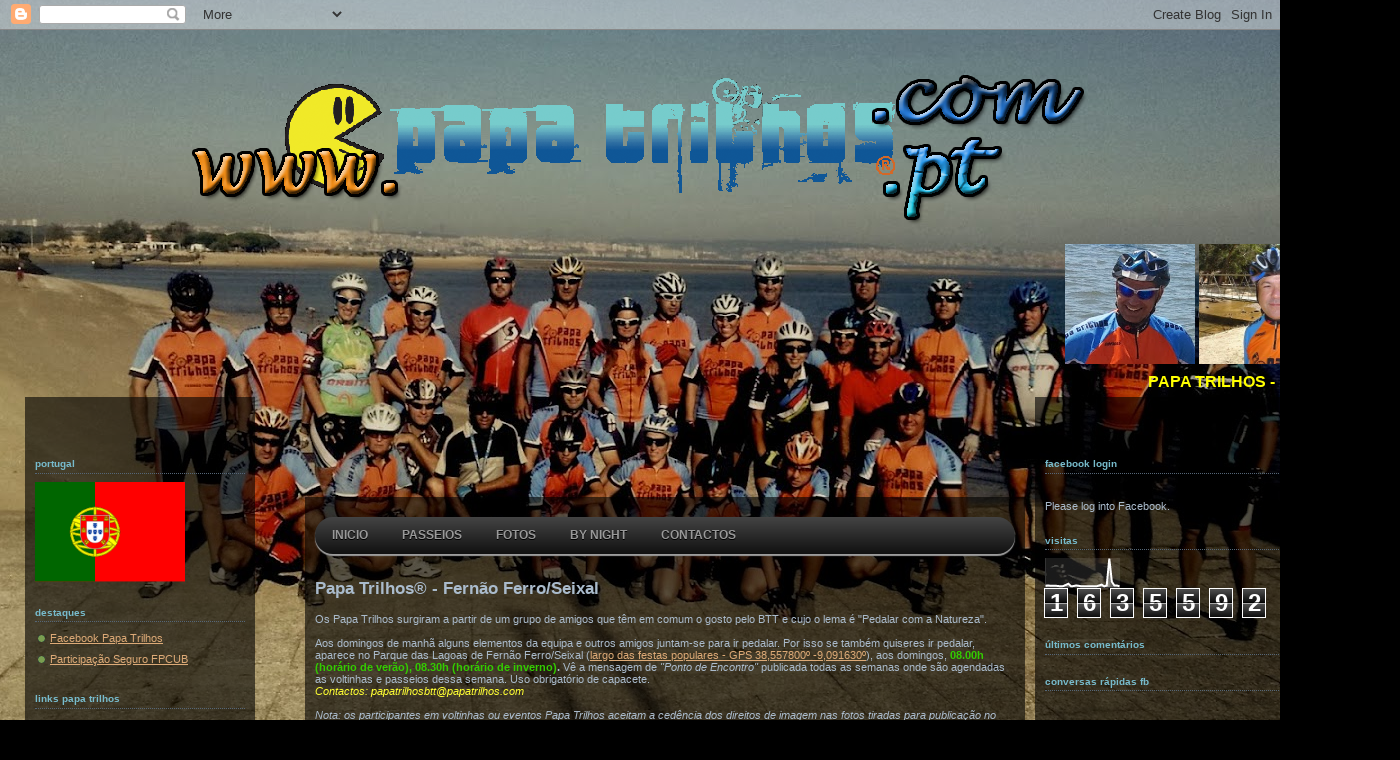

--- FILE ---
content_type: text/html; charset=UTF-8
request_url: https://www.papatrilhos.com/2007/11/passeio-para-domingo-2007-11-25.html
body_size: 28568
content:
<!DOCTYPE html>
<html dir='ltr' xmlns='http://www.w3.org/1999/xhtml' xmlns:b='http://www.google.com/2005/gml/b' xmlns:data='http://www.google.com/2005/gml/data' xmlns:expr='http://www.google.com/2005/gml/expr' xmlns:fb='http://www.facebook.com/2008/fbml'>
<!-- BEGIN - ARQUIVO BEGIN CBOX - www.cbox.ws <div id="cboxdiv" align="center"> <iframe frameborder="0" marginheight="2" marginwidth="2" height="450" src="http://www.cbox.ws/box/?boxid=1043662&amp;boxtag=ww9nww&amp;sec=main" id="cboxmain" scrolling="auto" style="border:#DBE2ED 1px solid;" width="280" allowtransparency="yes" name="cboxmain"></iframe><br/> <iframe frameborder="0" marginheight="2" marginwidth="2" height="75" src="http://www.cbox.ws/box/?boxid=1043662&amp;boxtag=ww9nww&amp;sec=form" id="cboxform" scrolling="no" style="border:#DBE2ED 1px solid;border-top:0px" width="280" allowtransparency="yes" name="cboxform"></iframe> </div> END CBOX END ARQUIVO -->
<!-- Snowflakes -->
<!-- <marquee behavior='scroll' direction='down' scrollamount='3' style='position:absolute; left:150px; top:20px; width:25px; height:450px; z-index:1;'><span class='snowflakes'><img src='http://clientes.netvisao.pt/pirolito/Logos/snow.gif'/></span></marquee> <marquee behavior='scroll' direction='down' scrollamount='7' style='position:absolute; left:250px; top:20px; width:25px; height:450px; z-index:1;'><span class='snowflakes'><img src='http://clientes.netvisao.pt/pirolito/Logos/snow.gif'/></span></marquee> <marquee behavior='scroll' direction='down' scrollamount='4' style='position:absolute; left:350px; top:20px; width:25px; height:450px; z-index:1;'><span class='snowflakes'><img src='http://clientes.netvisao.pt/pirolito/Logos/snow.gif'/></span></marquee> <marquee behavior='scroll' direction='down' scrollamount='3' style='position:absolute; left:450px; top:20px; width:25px; height:455px; z-index:1;'><span class='snowflakes'><img src='http://clientes.netvisao.pt/pirolito/Logos/snow.gif'/></span></marquee> <marquee behavior='scroll' direction='down' scrollamount='2' style='position:absolute; left:550px; top:20px; width:25px; height:455px; z-index:1;'><span class='snowflakes'><img src='http://clientes.netvisao.pt/pirolito/Logos/snow.gif'/></span></marquee> <marquee behavior='scroll' direction='down' scrollamount='5' style='position:absolute; left:650px; top:20px; width:25px; height:455px; z-index:1;'><span class='snowflakes'><img src='http://clientes.netvisao.pt/pirolito/Logos/snow.gif'/></span></marquee> <marquee behavior='scroll' direction='down' scrollamount='6' style='position:absolute; left:750px; top:10px; width:25px; height:451px; z-index:1;'><span class='snowflakes'><img src='http://clientes.netvisao.pt/pirolito/Logos/snow.gif'/></span></marquee> <marquee behavior='scroll' direction='down' scrollamount='3' style='position:absolute; left:850px; top:10px; width:25px; height:451px; z-index:1;'><span class='snowflakes'><img src='http://clientes.netvisao.pt/pirolito/Logos/snow.gif'/></span></marquee> <marquee behavior='scroll' direction='down' scrollamount='1' style='position:absolute; left:950px; top:20px; width:25px; height:455px; z-index:1;'><span class='snowflakes'><img src='http://clientes.netvisao.pt/pirolito/Logos/snow.gif'/></span></marquee> <marquee behavior='scroll' direction='down' scrollamount='4' style='position:absolute; left:1050px; top:20px; width:25px; height:455px; z-index:1;'><span class='snowflakes'><img src='http://clientes.netvisao.pt/pirolito/Logos/snow.gif'/></span></marquee> <marquee behavior='scroll' direction='down' scrollamount='5' style='position:absolute; left:1100px; top:10px; width:25px; height:451px; z-index:1;'><span class='snowflakes'><img src='http://clientes.netvisao.pt/pirolito/Logos/snow.gif'/></span></marquee> -->
<!-- / Snowflakes -->
<!-- random background -->
<script type='text/javascript'>

var banner= new Array()
banner[0]="https://lh5.googleusercontent.com/-1FnlqgLbI0/Uj8lRofWMVI/AAAAAAABLG4/CN2jCbSZ-mU/s1440/CIMG9921.JPG"
banner[1]="https://lh6.googleusercontent.com/-dAYf9uh8_zk/Uj8cca5I9xI/AAAAAAABLGo/RT-tancbfHs/s1440/2013-09-22+09.57.41.jpg"
banner[2]="https://lh5.googleusercontent.com/-FN52VbcypCQ/UMZdduu0j-I/AAAAAAAA2BU/vHSumHFrUT8/s1470/03.jpg"
banner[3]="https://lh5.googleusercontent.com/-w2Xpc8cz23Q/Uj8lTl2iRjI/AAAAAAABLHA/fqnEkx6ffwc/s1440/DSC02452.JPG"
banner[4]="https://lh3.googleusercontent.com/-s48m5AS3o6g/T6Kwsn9i0mI/AAAAAAAAkyg/TfYXW8IBdWs/s1817/05.JPG"
banner[5]="https://lh4.googleusercontent.com/-P75mkEklrMQ/T6KoE9zGyVI/AAAAAAAAkxg/RPX_qS73-iw/s1820/aniv04.jpg"
banner[6]="https://lh4.googleusercontent.com/-eIZNuoeuttA/Uj8lWTwsD_I/AAAAAAABLHI/JdcdeHRIJnM/s1440/DSC02474.JPG"
banner[7]="https://lh6.googleusercontent.com/-EE8jFgiXm9o/T6Kb2Vt2IOI/AAAAAAAAkuY/3n09qBl8mag/s1817/08.jpg"
banner[8]="https://lh5.googleusercontent.com/-j8cR18KaIhc/T6Kb3ik8oqI/AAAAAAAAkuw/_oknaqFw1ZU/s1280/09.jpg"
banner[9]="https://lh4.googleusercontent.com/-OfIQT1jLn1g/T6_2o9yNRaI/AAAAAAAAmhc/OEt-Eivv8QU/s1440/10.JPG"
banner[10]="https://lh6.googleusercontent.com/-VNHr9dfQjbc/T6Kwu_yMo_I/AAAAAAAAkyg/865UvMUBfJo/s1440/11.JPG"
banner[11]="https://lh6.googleusercontent.com/-CKUaODarSOM/T6Kf0YY2hRI/AAAAAAAAkxI/7cK4hd7wNQs/s1916/20.jpg"
banner[12]="https://lh4.googleusercontent.com/-kwArbCDwFlc/T6Kb7jHX85I/AAAAAAAAkvM/Mf5GObZSujU/s1817/13.jpg"
banner[13]="https://lh5.googleusercontent.com/-NNZftoEkqfA/T6KwxvK8jPI/AAAAAAAAkyg/bVWS1AgcTro/s1916/14.JPG"
banner[14]="https://lh4.googleusercontent.com/-LTRSM4wneTA/T6Kb-Gt9gbI/AAAAAAAAkvg/vMwxJ1L9tOo/s1280/15.jpg"
banner[15]="https://lh4.googleusercontent.com/-f9odmy9nqmo/T6Kb-w2STzI/AAAAAAAAkvk/sVOsMSI_VvE/s1280/16.jpg"
banner[16]="https://lh3.googleusercontent.com/-v7tszPQk7g0/UG8YSwXQP6I/AAAAAAAAz1I/ZRxoKvl3-c0/s1800/17.jpg"
banner[17]="https://lh3.googleusercontent.com/-yQD3SvID6c0/T6KcBYlv8iI/AAAAAAAAkwA/2QaQH0oPvRg/s1440/18.JPG"
banner[18]="https://lh4.googleusercontent.com/-kiOQR1nli-c/T6KcAK-JwmI/AAAAAAAAkv8/qOfAG_avC-Q/s1440/19.jpg"

var today = new Date();
if (today.getDate() == 20) {
  banner[19]="https://lh3.googleusercontent.com/-v7tszPQk7g0/UG8YSwXQP6I/AAAAAAAAz1I/ZRxoKvl3-c0/s1800/17.jpg"
  document.write("<style>");
  document.write("body {");
  document.write(' background:url("' + banner[19] + '") #123 fixed 50%;');
  document.write(" }");
  document.write("</style>");
}
else {
  var random=Math.floor(19*Math.random());
  document.write("<style>");
  document.write("body {");
  document.write(' background:url("' + banner[random] + '") #123 fixed 50%;');
  document.write(" }");
  document.write("</style>");
}
  
</script>
<head>
<link href='https://www.blogger.com/static/v1/widgets/2944754296-widget_css_bundle.css' rel='stylesheet' type='text/css'/>
<title>Papa Trilhos: Passeio de 2007-11-25 - Apostiça 39Km - Pedalar com a Natureza</title>
<!-- Google tag (gtag.js) -->
<script async='async' src='https://www.googletagmanager.com/gtag/js?id=G-K39D9WDW59'></script>
<script>
      window.dataLayer = window.dataLayer || [];
      function gtag(){dataLayer.push(arguments);}
      gtag('js', new Date());

      gtag('config', 'G-K39D9WDW59');
    </script>
<meta content='120336381327969' property='fb:app_id'/>
<!--<meta content='https://lh3.googleusercontent.com/-v7tszPQk7g0/UG8YSwXQP6I/AAAAAAAAz1I/ZRxoKvl3-c0/s1800/17.jpg' property='og:image'/>-->
<meta content='website' property='og:type'/>
<meta content='KJBo95c7ANQhnCkQj2qUuJkwE9zQGFpC9Dcf49+MQtQ=' name='verify-v1'/>
<meta content='text/html; charset=UTF-8' http-equiv='Content-Type'/>
<meta content='blogger' name='generator'/>
<link href='https://www.papatrilhos.com/favicon.ico' rel='icon' type='image/x-icon'/>
<link href='https://www.papatrilhos.com/2007/11/passeio-para-domingo-2007-11-25.html' rel='canonical'/>
<link rel="alternate" type="application/atom+xml" title="Papa Trilhos - Atom" href="https://www.papatrilhos.com/feeds/posts/default" />
<link rel="alternate" type="application/rss+xml" title="Papa Trilhos - RSS" href="https://www.papatrilhos.com/feeds/posts/default?alt=rss" />
<link rel="service.post" type="application/atom+xml" title="Papa Trilhos - Atom" href="https://www.blogger.com/feeds/5991969959557464623/posts/default" />

<link rel="alternate" type="application/atom+xml" title="Papa Trilhos - Atom" href="https://www.papatrilhos.com/feeds/916691423918328726/comments/default" />
<!--Can't find substitution for tag [blog.ieCssRetrofitLinks]-->
<link href='http://1.bp.blogspot.com/_Ezx0_wc3FGo/R0mhA0J2D9I/AAAAAAAAAK0/oRIo6zMb-3Y/s200/altimetria.jpg' rel='image_src'/>
<meta content='https://www.papatrilhos.com/2007/11/passeio-para-domingo-2007-11-25.html' property='og:url'/>
<meta content='Passeio de 2007-11-25 - Apostiça 39Km' property='og:title'/>
<meta content='Como é habitual, todos os domingos de manhã vamos dar a nossa voltinha. O próximo domingo não vai ser excepção. Por isso, pessoal, ponto de ...' property='og:description'/>
<meta content='//1.bp.blogspot.com/_Ezx0_wc3FGo/R0mhA0J2D9I/AAAAAAAAAK0/oRIo6zMb-3Y/w1200-h630-p-k-no-nu/altimetria.jpg' property='og:image'/>
<style id='page-skin-1' type='text/css'><!--
/*-----------------------------------------------
Blogger Template Style
Name:     Dots Dark
Designer: Douglas Bowman
URL:      www.stopdesign.com
Date:     24 Feb 2004
Updated by: Blogger Team
----------------------------------------------- */
/* Variable definitions
====================
<Variable name="textcolor" description="Text Color" type="color"
default="#abc">
<Variable name="pagetitle" description="Blog Title Color" type="color"
default="#8dd">
<Variable name="blogDescriptionColor" description="Blog Description Color"
type="color" default="#9c7">
<Variable name="posttitle" description="Post Title Color" type="color"
default="#9c7">
<Variable name="linkcolor" description="Link Color" type="color"
default="#da7">
<Variable name="vlinkcolor" description="Visited Link Color" type="color"
default="#799">
<Variable name="dateheadercolor" description="Date Header Color"
type="color" default="#7bc">
<Variable name="sidebartitle" description="Sidebar Title Color" type="color"
default="#7bc">
<Variable name="borderColor" description="Border Color"
type="color" default="#567">
<Variable name="bodyfont" description="Text Font" type="font"
default="normal normal 100% Verdana,Arial,Sans-Serif">
<Variable name="pagetitlefont" description="Blog Title Font" type="font"
default="normal bold 250% Helvetica,Arial,Sans-serif">
<Variable name="blogDescriptionFont" description="Blog Description Font"
type="font" default="normal normal 100% Helvetica, Arial, Sans-serif">
<Variable name="dateHeaderFont" description="Date Header Font"
type="font" default="normal bold 100% Verdana, Sans-serif">
<Variable name="headerfont" description="Sidebar Title Font" type="font"
default="normal bold 95% Verdana,Sans-serif">
<Variable name="startSide" description="Start side in blog language"
type="automatic" default="left">
<Variable name="endSide" description="End side in blog language"
type="automatic" default="right">
*/
body {
margin-top: 0px;
margin-right: 0px;
margin-bottom: 0px;
margin-left: 0px;
/*  background:#123 url("http://www.blogblog.com/dots_dark/bg_minidots.gif");
background-position: 50% 31px; */
text-align:center;
font:x-small Verdana, Arial, Sans-serif;
color:#aabbcc;
font-size: small;
background-color: black;
}
/* Page Structure
----------------------------------------------- */
#outer-wrapper {
/*  background:url("http://www.blogblog.com/dots_dark/bg_3dots.gif") no-repeat 250px 50px; */
/* 2020-09-14 width:1190px;*/
width:1400px;
margin:0 auto;
text-align:left;
font:normal normal 100% Verdana,Arial,Sans-Serif;
}
#header-wrapper {
display: none;
}
#main-wrapper {
/* 2020-09-14 width:480px; */
/* 2024-05-13 width:670px; - aumento para 720 para caberem as fotos extra grande */
width:720px;
float:left;
padding:100px 0 20px;
font-size:85%;
margin-left:50px;
word-wrap: break-word; /* fix for long text breaking sidebar float in IE */
overflow: hidden;     /* fix for long non-text content breaking IE sidebar float */
}
#main {
/*  background:url("http://www.blogblog.com/dots_dark/bg_minidots2.gif") -100px -100px; */
padding:20px 10px 15px;
background-color: rgba(0,0,0,0.6);
}
#sidebar-wrapper {
/* 2020-04-14 width:220px; */
width:230px;
float:left;
font-size:85%;
padding-bottom:20px;
margin-left:25px;
word-wrap: break-word; /* fix for long text breaking sidebar float in IE */
overflow: hidden;     /* fix for long non-text content breaking IE sidebar float */
}
#sidebar {
/*  background:url("http://www.blogblog.com/dots_dark/bg_minidots2.gif") 150px -50px; */
padding:40px 10px 15px;
/* 2020-09-14 width:210px; */
width:210px;
background-color: rgba(0,0,0,0.6);
}
#newsidebar-wrapper {
width:340px;
float:right;
font-size:85%;
padding-bottom:20px;
margin-right:25px;
word-wrap: break-word; /* fix for long text breaking sidebar float in IE */
overflow: hidden; /* fix for long non-text content breaking IE sidebar float */
}
#newsidebar {
/*background:url("http://www.blogblog.com/dots_dark/bg_minidots2.gif") 150px -50px;*/
padding:40px 10px 15px;
width: 320px;
background-color: rgba(0,0,0,0.6);
}
/* Title & Description
----------------------------------------------- */
.Header h1 {
margin:0 0 .5em;
line-height: 1.4em;
font: normal bold 250% Helvetica,Arial,Sans-serif;
color: #88dddd;
}
.Header h1 a {
color:#88dddd;
text-decoration:none;
}
.Header .description {
margin:0 0 1.75em;
color: #99cc77;
font: normal normal 100% Helvetica, Arial, Sans-serif;
}
/* Links
----------------------------------------------- */
a:link {
color:#ddaa77;
}
a:visited {
color:#779999;
}
a:hover {
color:#779999;
}
a img {
border-width:0;
}
/* Posts
----------------------------------------------- */
h2.date-header {
margin:0 0 .75em;
padding-bottom:.35em;
border-bottom:1px dotted #556677;
text-transform: lowercase;
letter-spacing:.3em;
color: #77bbcc;
font: normal bold 100% Verdana, Sans-serif;
}
.post {
margin:0 0 2.5em;
}
.post h3 {
margin:.25em 0;
line-height: 1.4em;
font: normal bold 95% Verdana,Sans-serif;
font-size: 130%;
font-weight: bold;
color:#99cc77;
background:url("//www.blogblog.com/dots_dark/bg_post_title_left.gif") no-repeat left .25em;
padding-top:0;
padding-right:0;
padding-bottom:1px;
padding-left:45px;
}
.post h3 a {
text-decoration:none;
color: #99cc77;
}
.post h3 a:hover {
color: #aabbcc;
}
.post .post-body {
margin:0 0 .75em;
line-height:1.6em;
}
.post-body blockquote {
line-height:1.3em;
}
.post-footer {
margin:0;
}
.uncustomized-post-template .post-footer {
text-align: right;
}
.uncustomized-post-template .post-author,
.uncustomized-post-template .post-timestamp {
display: block;
float: left;
margin-right: 4px;
text-align: left;
}
.post-author, .post-timestamp {
color:#99cc77;
}
a.comment-link {
/* IE5.0/Win doesn't apply padding to inline elements,
so we hide these two declarations from it */
background/* */:/**/url("//www.blogblog.com/dots_dark/icon_comment_left.gif") no-repeat left .25em;
padding-left:15px;
}
html>body a.comment-link {
/* Respecified, for IE5/Mac's benefit */
background:url("//www.blogblog.com/dots_dark/icon_comment_left.gif") no-repeat left .25em;
padding-left:15px;
}
.post img {
margin-top:0;
margin-right:0;
margin-bottom:5px;
margin-left:0;
padding:4px;
border:1px solid #556677;
}
.feed-links {
clear: both;
line-height: 2.5em;
}
#blog-pager-newer-link {
float: left;
}
#blog-pager-older-link {
float: right;
}
#blog-pager {
text-align: center;
}
/* Comments
----------------------------------------------- */
#comments {
margin:0;
}
#comments h4 {
margin:0 0 10px;
border-top:1px dotted #556677;
padding-top:.5em;
line-height: 1.4em;
font: bold 110% Georgia,Serif;
color:#9c7;
}
#comments-block {
line-height:1.6em;
}
.comment-author {
background:url("//www.blogblog.com/dots_dark/icon_comment_left.gif") no-repeat 2px .35em;
margin:.5em 0 0;
padding-top:0;
padding-right:0;
padding-bottom:0;
padding-left:20px;
font-weight:bold;
}
.comment-body {
margin:0;
padding-top:0;
padding-right:0;
padding-bottom:0;
padding-left:20px;
}
.comment-body p {
margin:0 0 .5em;
}
.comment-footer {
margin:0 0 .5em;
padding-top:0;
padding-right:0;
padding-bottom:.75em;
padding-left:20px;
color:#996;
}
.comment-footer a:link {
color:#996;
}
.deleted-comment {
font-style:italic;
color:gray;
}
/* More Sidebar Content
----------------------------------------------- */
.sidebar h2 {
margin:2em 0 .75em;
padding-bottom:.35em;
border-bottom:1px dotted #556677;
line-height: 1.4em;
font: normal bold 95% Verdana,Sans-serif;
text-transform:lowercase;
color:#77bbcc;
}
.sidebar p {
margin:0 0 .75em;
line-height:1.6em;
}
.sidebar ul {
list-style:none;
margin:.5em 0;
padding:0 0px;
}
.sidebar .widget {
margin: .5em 0 1em;
padding: 0 0px;
line-height: 1.5em;
}
.main .widget {
padding-bottom: 1em;
}
.sidebar ul li {
background:url("//www.blogblog.com/dots_dark/bullet.gif") no-repeat 3px .45em;
margin:0;
padding-top:0;
padding-right:0;
padding-bottom:5px;
padding-left:15px;
}
.sidebar p {
margin:0 0 .6em;
}
/* Profile
----------------------------------------------- */
.profile-datablock {
margin: 0 0 1em;
}
.profile-img {
float: left;
margin-top: 0;
margin-right: 8px;
margin-bottom: 5px;
margin-left: 0;
border: 4px solid #345;
}
.profile-data {
margin: 0;
line-height: 1.5em;
}
.profile-textblock {
clear: left;
margin-left: 0;
}
/* Footer
----------------------------------------------- */
#footer {
clear:both;
padding:15px 0 0;
}
#footer p {
margin:0;
}
/** Page structure tweaks for layout editor wireframe */
body#layout #outer-wrapper {
width: 750px;
padding: 0px;
}
body#layout #main-wrapper,
body#layout #main {
width: 450px;
padding: 0px;
margin: 0px;
}
body#layout #sidebar-wrapper,
body#layout #newsidebar-wrapper,
body#layout #sidebar,
body#layout #newsidebar {
width: 150px;
padding: 0px;
}
.comments-tab-icon { height: 14px;  width: auto;  margin-right: 3px;}
/* BEGIN: DROP MENU */
#menu {
width: 100%;
margin: 0;
padding: 10px 0 0 0;
list-style: none;
background-color: #111;
background-image: linear-gradient(#444, #111);
border-radius: 50px;
box-shadow: 0 2px 1px #9c9c9c;
}
#menu li {
float: left;
padding: 0 0 10px 0;
position: relative;
}
#menu a {
float: left;
height: 17px;
padding: 0 17px;
color: #999;
text-transform: uppercase;
font: bold 12px/17px Arial, Helvetica;
text-decoration: none;
text-shadow: 0 1px 0 #000;
}
#menu li:hover > a {
color: #fafafa;
}
*html #menu li a:hover { /* IE6 */
color: #fafafa;
}
#menu li:hover > ul {
display: block;
}
/* Sub-menu */
#menu ul {
list-style: none;
margin: 0;
padding: 0;
display: none;
position: absolute;
top: 100%;
left: 0;
z-index: 99999;
background-color: #444;
background-image: linear-gradient(#444, #111);
-moz-border-radius: 5px;
border-radius: 5px;
}
#menu ul ul {
left: 100%;
top: 0;
}
#menu ul li {
float: none;
margin: 0;
padding: 0;
display: block;
box-shadow: 0 1px 0 #111111,
0 2px 0 #777777;
}
#menu ul li:last-child {
box-shadow: none;
}
#menu ul ul li:first-child a:after {
left: -6px;
top: 50%;
margin-top: -6px;
border-left: 0;
border-bottom: 6px solid transparent;
border-top: 6px solid transparent;
border-right: 6px solid #3b3b3b;
}
#menu ul ul li:first-child a:hover:after {
border-right-color: #0299d3;
border-bottom-color: transparent;
}
#menu ul a {
padding: 10px;
height: auto;
line-height: 1;
display: block;
white-space: nowrap;
float: none;
text-transform: none;
}
*html #menu ul a { /* IE6 */
height: 10px;
width: 150px;
}
*:first-child+html #menu ul a { /* IE7 */
height: 10px;
width: 150px;
}
#menu ul a:hover {
background-color: #0186ba;
background-image: linear-gradient(#04acec, #0186ba);
}
#menu ul li:first-child > a {
border-radius: 3px 3px 0 0;
}
#menu ul li:first-child > a:after {
content: '';
position: absolute;
left: 40px;
top: -6px;
border-left: 6px solid transparent;
border-right: 6px solid transparent;
border-bottom: 6px solid #444;
}
#menu ul li:first-child a:hover:after {
border-bottom-color: #04acec;
}
#menu ul li:last-child > a {
border-radius: 0 0 3px 3px;
}
/* Clear floated elements */
#menu:after {
visibility: hidden;
display: block;
font-size: 0;
content: " ";
clear: both;
height: 0;
}
* html #menu             { zoom: 1; } /* IE6 */
*:first-child+html #menu { zoom: 1; } /* IE7 */
/* END: DROP MENU */

--></style>
<link href='https://www.blogger.com/dyn-css/authorization.css?targetBlogID=5991969959557464623&amp;zx=404c60aa-7bd2-4d2c-9caf-3b4c17e38673' media='none' onload='if(media!=&#39;all&#39;)media=&#39;all&#39;' rel='stylesheet'/><noscript><link href='https://www.blogger.com/dyn-css/authorization.css?targetBlogID=5991969959557464623&amp;zx=404c60aa-7bd2-4d2c-9caf-3b4c17e38673' rel='stylesheet'/></noscript>
<meta name='google-adsense-platform-account' content='ca-host-pub-1556223355139109'/>
<meta name='google-adsense-platform-domain' content='blogspot.com'/>

</head>
<body>
<!-- BEGIN - FB APPID -->
<!-- <div id='fb-root'/><script src='http://connect.facebook.net/pt_PT/all.js#appId=120336381327969&amp;xfbml=1'/> -->
<script>
  window.fbAsyncInit = function() {
    FB.init({
      appId      : '120336381327969',
      xfbml      : true,
      version    : 'v2.7'
    });
  };

  (function(d, s, id){
     var js, fjs = d.getElementsByTagName(s)[0];
     if (d.getElementById(id)) {return;}
     js = d.createElement(s); js.id = id;
     js.src = "//connect.facebook.net/en_US/sdk.js";
     fjs.parentNode.insertBefore(js, fjs);
   }(document, 'script', 'facebook-jssdk'));
</script>
<!-- END - FB APPID -->
<div class='navbar section' id='navbar'><div class='widget Navbar' data-version='1' id='Navbar1'><script type="text/javascript">
    function setAttributeOnload(object, attribute, val) {
      if(window.addEventListener) {
        window.addEventListener('load',
          function(){ object[attribute] = val; }, false);
      } else {
        window.attachEvent('onload', function(){ object[attribute] = val; });
      }
    }
  </script>
<div id="navbar-iframe-container"></div>
<script type="text/javascript" src="https://apis.google.com/js/platform.js"></script>
<script type="text/javascript">
      gapi.load("gapi.iframes:gapi.iframes.style.bubble", function() {
        if (gapi.iframes && gapi.iframes.getContext) {
          gapi.iframes.getContext().openChild({
              url: 'https://www.blogger.com/navbar/5991969959557464623?po\x3d916691423918328726\x26origin\x3dhttps://www.papatrilhos.com',
              where: document.getElementById("navbar-iframe-container"),
              id: "navbar-iframe"
          });
        }
      });
    </script><script type="text/javascript">
(function() {
var script = document.createElement('script');
script.type = 'text/javascript';
script.src = '//pagead2.googlesyndication.com/pagead/js/google_top_exp.js';
var head = document.getElementsByTagName('head')[0];
if (head) {
head.appendChild(script);
}})();
</script>
</div></div>
<!-- BEGIN logotipo -->
<!-- default_logo = 'http://clientes.netvisao.pt/pirolito/Logos/Logo1_V2.2_R.gif' -->
<!-- logo_natal_2010 = 'http://clientes.netvisao.pt/pirolito/Logos/Logo_Natal_2010.png' -->
<!-- logo_natal_2011 = 'http://clientes.netvisao.pt/pirolito/Logos/natal2011.png' -->
<!-- logo_natal_2012 ='https://lh5.googleusercontent.com/-pAaWFyUGTxI/UMzVVSSD9ZI/AAAAAAAA2Fs/JIY9bAIkylE/s896/logo_www_natal.png' -->
<!-- logo_ano_4 = 'http://clientes.netvisao.pt/pirolito/Logos/Logo4Ano.png' -->
<!-- logo_dominio = 'https://lh4.googleusercontent.com/-NqQzYWOvyz8/T6KMymo7MfI/AAAAAAAAktM/OAhTzXg15nE/s896/logo_dominio1.png'-->
<!-- logo_bynight_2012 = 'https://lh6.googleusercontent.com/-j5JO8BBRhKs/T-GfdsI2YbI/AAAAAAAApC4/ENCCIFoRWDc/s710/Logo1_V2.3R_cores_layers.png' -->
<!-- logo ano 7 ='https://lh5.googleusercontent.com/-0uaUMo4GZlE/VGxcT4n7_3I/AAAAAAABtso/k3BbUOwkqog/w2208-h562-no/7%2Baniversário.png' -->
<!-- Logo -->
<div>
<br/><br/><br/>
<a href='http://www.papatrilhos.pt/'>
<img src='https://lh4.googleusercontent.com/-NqQzYWOvyz8/T6KMymo7MfI/AAAAAAAAktM/OAhTzXg15nE/s896/logo_dominio1.png'/>
</a>
<p></p>
</div>
<!-- BEGIN slideshow dos Papa Trilhos-->
<!-- resolução foto 16:9 - with='180' -->
<!-- resolução foto 4:3 - with='150' -->
<!-- resolução foto 16:9 portait - with='85' -->
<!-- resolução foto 4:3 portait - with='110' -->
<div>
<center>
<!-- 2020-09-14 <table border='0' width='1150'> -->
<table border='0' width='1400'>
<tr><th bgcolor='transparent'>
<marquee behavior='scroll' direction='left' height='120' onmouseout='this.start();' onmouseover='this.stop();' scrollamount='4'>
<img height='120' src='https://lh3.googleusercontent.com/-yW-3OKeuEk0/VqU8OYuhfkI/AAAAAAACHxM/S1K7QUpXOws/s232-Ic42/2013-08-17%25252012.58.33.jpg' title='Paulo Alex San' width='130'/>
<img height='120' src='https://lh3.googleusercontent.com/-yf0PjIz4PVw/TuJEo6UJWII/AAAAAAAAbOM/QxYhxF2STDE/s320/file32.jpg' title='To Ze San' width='150'/>
<img height='120' src='https://lh6.googleusercontent.com/-m9gBDzN3bD0/TuJEmJe_B-I/AAAAAAAAbNw/sbsONV-oo10/s640/file28.jpg' title='Nelson San' width='150'/>
<img height='120' src='https://lh6.googleusercontent.com/-_GU_K5NlsV8/TuJEgVYCE3I/AAAAAAAAbM8/3BCsqglLY1M/s640/file22.jpg' title='Ni San' width='150'/>
<img height='120' src='https://lh6.googleusercontent.com/-IDtkPvXRBFA/TuJERaIGscI/AAAAAAAAbKw/tyiaiWAM-Pg/s512/file3.jpg' title='Mario San' width='85'/>
<img height='120' src='https://lh6.googleusercontent.com/-e3K8kfnGUkg/TuJEnxHgOYI/AAAAAAAAbOI/BV1-czHspOk/s320/file31.jpg' title='Carlos Prazeres San' width='150'/>
<img height='120' src='https://lh5.googleusercontent.com/-Jsqa0YXI4io/TuJEaQS9MQI/AAAAAAAAbL8/np12P8hZzH0/s512/file13.jpg' title='Marlene San' width='180'/>
<img height='120' src='https://lh3.googleusercontent.com/-Id-Fp6T6VGk/Tq3eoZzY2pI/AAAAAAAAYfU/o6GcM6rKQrQ/s640/IMG_2134%252520%252528Small%252529.JPG' title='Felix San' width='150'/>
<img height='120' src='https://lh3.googleusercontent.com/-jpbyadfnskk/UKZmCVIn9_I/AAAAAAAA1IM/-VsE9R2KxK0/s640/teste1%2520203%2520%2528Small%2529.jpg' title='Sandra San' width='150'/>
<img height='120' src='https://lh3.googleusercontent.com/-1s9lTcTYTJI/TuJEcMS4x1I/AAAAAAAAbMQ/SvzIo2V8Y5E/s720/file16.jpg' title='Bela San' width='150'/>
<img height='120' src='https://lh5.googleusercontent.com/-XMqPaL0Ja_Q/UGhP-d2_ULI/AAAAAAAAzvs/UlyACzJ9XtE/s461/CIMG7611.JPG' title='Isabel Penteado San' width='85'/>
<img height='120' src='https://lh4.googleusercontent.com/-KGp-lB97Ld4/UAO_10Fh52I/AAAAAAAArp0/EdqCY3vvedk/s800/CIMG6819.JPG' title='Isabel Santos San' width='180'/>
<img height='120' src='https://lh6.googleusercontent.com/-VS1V-nNSnGM/Twiexm2fk2I/AAAAAAAAb3Q/VmTSCN9sHWg/s437/fotografia3589.jpg' title='Kimbikes San' width='110'/>
<img height='120' src='https://lh3.googleusercontent.com/-z3x5ZaWdPIQ/TuJEQcMPspI/AAAAAAAAbKo/M-ksUTXrAas/s512/file2.jpg' title='Joaquim Pena San' width='85'/>
<img height="120" src="//3.bp.blogspot.com/-nNhaJsQQO0Y/Tq3eurA7bwI/AAAAAAAAYgE/ID-_PoU3DQE/s640/IMG_2140%252520%252528Small%252529.JPG" title="Pedro Santos" width="150">
<img height='120' src='https://lh3.googleusercontent.com/-4KyUw7Cwu6g/VpytNaFQCqI/AAAAAAACHns/7JLQvs9UZ9c/s1152-Ic42/DSCN9321.jpg' title='José Amaro San' width='150'/>
<img height='120' src='https://lh4.googleusercontent.com/-kn4O9R8zwtg/UXPnXCaYw9I/AAAAAAAA6Qg/pC-u_PaOs4E/s800/2013-04-21%252010.34.01.jpg' title='Fernando Dias San' width='180'/>
<img height='120' src='https://lh3.googleusercontent.com/-_a5NQslpCgU/UKvtDy_IA9I/AAAAAAAA1aQ/3KWEGyTkQVU/s640/DSC00091.JPG' title='Leandro' width='150'/>
<img height='120' src='https://lh6.googleusercontent.com/-Mzj5AuEWHQc/UKvtCHWacqI/AAAAAAAA1aQ/qIRQV9mQv4g/s640/DSC00087.JPG' title='Gonçalo Francisco' width='150'/>
<img height='120' src='https://lh3.googleusercontent.com/-lFNsHO9Cxbc/UXKYYjYyElI/AAAAAAAA6Mo/a1RKdIiUguA/s440/PedroFelix.JPG' title='Pedro Felix' width='110'/>
<img height='120' src='https://lh3.googleusercontent.com/-VuMVhDNRaQY/UX1fM_PCvnI/AAAAAAAA6no/ri19o4SIXao/s640/fotografia10178.jpg' title='António Borda dÁgua San' width='150'/>
<img height='120' src='https://lh6.googleusercontent.com/-Lco6RcctitE/UbcRXWZ17xI/AAAAAAABA10/jHPHMPNsBMk/s640/CIMG1001.JPG' title='António Júlio San' width='150'/>
<img height='120' src='https://lh6.googleusercontent.com/-om-PQbZsFN0/UbcOE29T8PI/AAAAAAABAn8/aPEfPYMy_K0/s256/CIMG0887.JPG' title='Maria de Fátima San' width='150'/>
<img height='120' src='https://lh3.googleusercontent.com/-CIprHltGsgM/U6C4zHFSx4I/AAAAAAABf04/8HUwfkpnGkk/s800/WP_20140609_232.jpg' title='Carla Baião' width='180'/>
<img height='120' src='https://lh3.googleusercontent.com/-UerPMvpRg0g/VsnJyxjjG2I/AAAAAAACIKM/IG7KiNCEX9o/s1152-Ic42/IMG_3409.JPG' title='António Arcângelo' width='150'/>
<img height='120' src='https://lh3.googleusercontent.com/-NUjd7_-Jr3Q/VsnOW4kFO2I/AAAAAAACIKY/HDeBqcw0WFs/s820-Ic42/Screen%252520Shot%2525202016-02-21%252520at%25252014.47.09.png' title='João Vieira' width='100'/>
<img height='120' src='https://lh3.googleusercontent.com/-fD6nsRZIsTo/VqU6IY8LhyI/AAAAAAACHw8/QSBFu5RRMCo/s1024-Ic42/Vitor%252520Rebelo%252520PapaTrilho%252520n.%2525C2%2525BA76.JPG' title='Vitor Rebelo' width='150'/>
</marquee>
</th></tr>
</table>
</center>
</div>
<!-- END slideshow dos Papa Trilhos-->
<!-- BEGIN linha de avisos -->
<div>
<center>
<!-- 2020-09-14 <table border='0' width='1150'> -->
<table border='0' width='1400'>
<tr><th bgcolor='transparent'>
<marquee behavior='SCROLL' scrollamount='3;' width='100%'>
<span style='font-size: 16px;font-family: arial ;color:#FFFF00;'>PAPA TRILHOS - </span>
<span style='font-size: 16px;font-family: arial ;color:#FFA500;'>BOAS PEDALADAS PARA 2026. </span>
<span style='font-size: 16px;font-family: arial ;color:#ADD8E6;'>ELEIÇÕES PAPA TRILHOS 2026/2027 - CONSULTAR CALENDÁRIO ELEITORAL NAS MENSAGENS DO SITE. </span>
<span style='font-size: 16px;font-family: arial ;color:#FF5733;'>HÁ 18 ANOS A PEDALAR COM A NATUREZA.</span>
</marquee>
</th></tr>
</table>
</center>
</div>
<!-- END linha de avisos -->
<div id='outer-wrapper'><div id='wrap2'>
<!-- skip links for text browsers -->
<span id='skiplinks' style='display:none;'>
<a href='#main'>skip to main </a> |
      <a href='#sidebar'>skip to sidebar</a>
</span>
<div id='content-wrapper'>
<div id='crosscol-wrapper' style='text-align:center'>
<div class='crosscol no-items section' id='crosscol'></div>
</div>
<div id='sidebar-wrapper'>
<div class='sidebar section' id='sidebar'><div class='widget Image' data-version='1' id='Image1'>
<h2>Portugal</h2>
<div class='widget-content'>
<img alt='Portugal' height='100' id='Image1_img' src='https://lh3.googleusercontent.com/blogger_img_proxy/AEn0k_vFJ67AOoGisf0AAlmmd9LDNCd5pgpfbxAO7jQKbCSXKH1vT0SeI7DXMNi0zCOTdPiD9VgY_ZOpVFTzf3uOcomGtMzYK3H6Q0YlqVG7lsi0RbGItC1e7t1-_aio0gN7tzbfeS2Ag4vivywsohtzgUWtZpB_cfrQleGNdlyp-kE3FuUPXy_oStQgsaJRZGRjBw=s0-d' width='150'/>
<br/>
</div>
<div class='clear'></div>
</div><div class='widget LinkList' data-version='1' id='LinkList4'>
<h2>Destaques</h2>
<div class='widget-content'>
<ul>
<li><a href='http://www.facebook.com/pages/Papa-Trilhos/129616940393363'>Facebook Papa Trilhos</a></li>
<li><a href='http://www.papatrilhos.com/2011/01/seguro-fpcub-2011-condicoes-e-modo-de.html'>Participação Seguro FPCUB</a></li>
</ul>
<div class='clear'></div>
</div>
</div><div class='widget LinkList' data-version='1' id='LinkList6'>
<h2>Links Papa Trilhos</h2>
<div class='widget-content'>
<ul>
<li><a href='https://www.facebook.com/Papa-Trilhos-129616940393363/photos/?tab=albums'>Fotos Album 6 - Facebook</a></li>
<li><a href='http://photos.azib.net/?by=papatrilhosbtt4'>Fotos Album 5 - Papa Trilhos</a></li>
<li><a href='http://photos.azib.net/?by=papatrilhosbtt3'>Fotos Album 4 - Papa Trilhos</a></li>
<li><a href='http://photos.azib.net/?by=papatrilhosbtt2'>Fotos Album 3 - Papa Trilhos</a></li>
<li><a href='http://photos.azib.net/?by=papatrilhosbtt1'>Fotos Album 2 - Papa Trilhos</a></li>
<li><a href='http://photos.azib.net/?by=papatrilhosbtt'>Fotos Album 1 - Papa Trilhos</a></li>
<li><a href='https://docs.google.com/spreadsheets/d/1RagX48p9AimHbHFfzigcQDoYECWo_g3Qcw9Qd3cUSmg/pubhtml'>Os Kms dos Papa Trilhos</a></li>
</ul>
<div class='clear'></div>
</div>
</div><div class='widget LinkList' data-version='1' id='LinkList1'>
<h2>Links BTT</h2>
<div class='widget-content'>
<ul>
<li><a href='http://www.btt-tv.com/'>BTT-TV</a></li>
<li><a href='http://www.portalbtt.com/portal/index.php'>Portal BTT</a></li>
<li><a href='http://www.forumbtt.net/'>Forum BTT</a></li>
<li><a href='http://www.projectobtt.com/'>Projecto BTT</a></li>
<li><a href='http://www.fpcub.pt/portal/'>FPCUB</a></li>
<li><a href='http://www.freebike.pt/'>Revista FreeBike</a></li>
<li><a href='http://www.bikemagazine.pt/'>Propedalar</a></li>
</ul>
<div class='clear'></div>
</div>
</div><div class='widget LinkList' data-version='1' id='LinkList9'>
<h2>GPS - Trilhos para BTT</h2>
<div class='widget-content'>
<ul>
<li><a href='http://www.bikemap.net/'>BikeMap</a></li>
<li><a href='http://connect.garmin.com/'>Garmin Connect - tracks GPS</a></li>
<li><a href='http://www.gpsies.com/'>GPSies</a></li>
<li><a href='http://www.gpsvisualizer.com/'>GPS Visualizer</a></li>
<li><a href='http://www.forumbtt.net/index.php/board,26.0.html'>Tracks4You - Tracks GPS</a></li>
<li><a href='http://tp//www.goandwalk.com/'>Go and Walk - Trilhos</a></li>
</ul>
<div class='clear'></div>
</div>
</div><div class='widget LinkList' data-version='1' id='LinkList2'>
<h2>Outros Links</h2>
<div class='widget-content'>
<ul>
<li><a href='http://www.windguru.com/pt/index.php?sc=65000'>Windguru</a></li>
<li><a href='http://www.google.pt/'>Google</a></li>
<li><a href='http://www.google.pt/language_tools'>Tradutor</a></li>
<li><a href='http://diariodigital.sapo.pt/'>Noticias</a></li>
<li><a href='http://infordesporto.sapo.pt/'>Desporto</a></li>
<li><a href='http://www.geocaching-pt.net/'>Geocaching@PT</a></li>
<li><a href='http://opraticante.bloguedesporto.com/'>O Praticante</a></li>
<li><a href='http://www.fernaoferro.pt/'>Junta F. Fernão Ferro</a></li>
</ul>
<div class='clear'></div>
</div>
</div><div class='widget BlogArchive' data-version='1' id='BlogArchive1'>
<h2>Arquivo do blog</h2>
<div class='widget-content'>
<div id='ArchiveList'>
<div id='BlogArchive1_ArchiveList'>
<ul class='hierarchy'>
<li class='archivedate collapsed'>
<a class='toggle' href='javascript:void(0)'>
<span class='zippy'>

        &#9658;&#160;
      
</span>
</a>
<a class='post-count-link' href='https://www.papatrilhos.com/2026/'>
2026
</a>
<span class='post-count' dir='ltr'>(6)</span>
<ul class='hierarchy'>
<li class='archivedate collapsed'>
<a class='toggle' href='javascript:void(0)'>
<span class='zippy'>

        &#9658;&#160;
      
</span>
</a>
<a class='post-count-link' href='https://www.papatrilhos.com/2026/01/'>
janeiro
</a>
<span class='post-count' dir='ltr'>(6)</span>
</li>
</ul>
</li>
</ul>
<ul class='hierarchy'>
<li class='archivedate collapsed'>
<a class='toggle' href='javascript:void(0)'>
<span class='zippy'>

        &#9658;&#160;
      
</span>
</a>
<a class='post-count-link' href='https://www.papatrilhos.com/2025/'>
2025
</a>
<span class='post-count' dir='ltr'>(125)</span>
<ul class='hierarchy'>
<li class='archivedate collapsed'>
<a class='toggle' href='javascript:void(0)'>
<span class='zippy'>

        &#9658;&#160;
      
</span>
</a>
<a class='post-count-link' href='https://www.papatrilhos.com/2025/12/'>
dezembro
</a>
<span class='post-count' dir='ltr'>(10)</span>
</li>
</ul>
<ul class='hierarchy'>
<li class='archivedate collapsed'>
<a class='toggle' href='javascript:void(0)'>
<span class='zippy'>

        &#9658;&#160;
      
</span>
</a>
<a class='post-count-link' href='https://www.papatrilhos.com/2025/11/'>
novembro
</a>
<span class='post-count' dir='ltr'>(12)</span>
</li>
</ul>
<ul class='hierarchy'>
<li class='archivedate collapsed'>
<a class='toggle' href='javascript:void(0)'>
<span class='zippy'>

        &#9658;&#160;
      
</span>
</a>
<a class='post-count-link' href='https://www.papatrilhos.com/2025/10/'>
outubro
</a>
<span class='post-count' dir='ltr'>(12)</span>
</li>
</ul>
<ul class='hierarchy'>
<li class='archivedate collapsed'>
<a class='toggle' href='javascript:void(0)'>
<span class='zippy'>

        &#9658;&#160;
      
</span>
</a>
<a class='post-count-link' href='https://www.papatrilhos.com/2025/09/'>
setembro
</a>
<span class='post-count' dir='ltr'>(8)</span>
</li>
</ul>
<ul class='hierarchy'>
<li class='archivedate collapsed'>
<a class='toggle' href='javascript:void(0)'>
<span class='zippy'>

        &#9658;&#160;
      
</span>
</a>
<a class='post-count-link' href='https://www.papatrilhos.com/2025/08/'>
agosto
</a>
<span class='post-count' dir='ltr'>(11)</span>
</li>
</ul>
<ul class='hierarchy'>
<li class='archivedate collapsed'>
<a class='toggle' href='javascript:void(0)'>
<span class='zippy'>

        &#9658;&#160;
      
</span>
</a>
<a class='post-count-link' href='https://www.papatrilhos.com/2025/07/'>
julho
</a>
<span class='post-count' dir='ltr'>(10)</span>
</li>
</ul>
<ul class='hierarchy'>
<li class='archivedate collapsed'>
<a class='toggle' href='javascript:void(0)'>
<span class='zippy'>

        &#9658;&#160;
      
</span>
</a>
<a class='post-count-link' href='https://www.papatrilhos.com/2025/06/'>
junho
</a>
<span class='post-count' dir='ltr'>(7)</span>
</li>
</ul>
<ul class='hierarchy'>
<li class='archivedate collapsed'>
<a class='toggle' href='javascript:void(0)'>
<span class='zippy'>

        &#9658;&#160;
      
</span>
</a>
<a class='post-count-link' href='https://www.papatrilhos.com/2025/05/'>
maio
</a>
<span class='post-count' dir='ltr'>(14)</span>
</li>
</ul>
<ul class='hierarchy'>
<li class='archivedate collapsed'>
<a class='toggle' href='javascript:void(0)'>
<span class='zippy'>

        &#9658;&#160;
      
</span>
</a>
<a class='post-count-link' href='https://www.papatrilhos.com/2025/04/'>
abril
</a>
<span class='post-count' dir='ltr'>(10)</span>
</li>
</ul>
<ul class='hierarchy'>
<li class='archivedate collapsed'>
<a class='toggle' href='javascript:void(0)'>
<span class='zippy'>

        &#9658;&#160;
      
</span>
</a>
<a class='post-count-link' href='https://www.papatrilhos.com/2025/03/'>
março
</a>
<span class='post-count' dir='ltr'>(11)</span>
</li>
</ul>
<ul class='hierarchy'>
<li class='archivedate collapsed'>
<a class='toggle' href='javascript:void(0)'>
<span class='zippy'>

        &#9658;&#160;
      
</span>
</a>
<a class='post-count-link' href='https://www.papatrilhos.com/2025/02/'>
fevereiro
</a>
<span class='post-count' dir='ltr'>(9)</span>
</li>
</ul>
<ul class='hierarchy'>
<li class='archivedate collapsed'>
<a class='toggle' href='javascript:void(0)'>
<span class='zippy'>

        &#9658;&#160;
      
</span>
</a>
<a class='post-count-link' href='https://www.papatrilhos.com/2025/01/'>
janeiro
</a>
<span class='post-count' dir='ltr'>(11)</span>
</li>
</ul>
</li>
</ul>
<ul class='hierarchy'>
<li class='archivedate collapsed'>
<a class='toggle' href='javascript:void(0)'>
<span class='zippy'>

        &#9658;&#160;
      
</span>
</a>
<a class='post-count-link' href='https://www.papatrilhos.com/2024/'>
2024
</a>
<span class='post-count' dir='ltr'>(138)</span>
<ul class='hierarchy'>
<li class='archivedate collapsed'>
<a class='toggle' href='javascript:void(0)'>
<span class='zippy'>

        &#9658;&#160;
      
</span>
</a>
<a class='post-count-link' href='https://www.papatrilhos.com/2024/12/'>
dezembro
</a>
<span class='post-count' dir='ltr'>(6)</span>
</li>
</ul>
<ul class='hierarchy'>
<li class='archivedate collapsed'>
<a class='toggle' href='javascript:void(0)'>
<span class='zippy'>

        &#9658;&#160;
      
</span>
</a>
<a class='post-count-link' href='https://www.papatrilhos.com/2024/11/'>
novembro
</a>
<span class='post-count' dir='ltr'>(12)</span>
</li>
</ul>
<ul class='hierarchy'>
<li class='archivedate collapsed'>
<a class='toggle' href='javascript:void(0)'>
<span class='zippy'>

        &#9658;&#160;
      
</span>
</a>
<a class='post-count-link' href='https://www.papatrilhos.com/2024/10/'>
outubro
</a>
<span class='post-count' dir='ltr'>(15)</span>
</li>
</ul>
<ul class='hierarchy'>
<li class='archivedate collapsed'>
<a class='toggle' href='javascript:void(0)'>
<span class='zippy'>

        &#9658;&#160;
      
</span>
</a>
<a class='post-count-link' href='https://www.papatrilhos.com/2024/09/'>
setembro
</a>
<span class='post-count' dir='ltr'>(13)</span>
</li>
</ul>
<ul class='hierarchy'>
<li class='archivedate collapsed'>
<a class='toggle' href='javascript:void(0)'>
<span class='zippy'>

        &#9658;&#160;
      
</span>
</a>
<a class='post-count-link' href='https://www.papatrilhos.com/2024/08/'>
agosto
</a>
<span class='post-count' dir='ltr'>(12)</span>
</li>
</ul>
<ul class='hierarchy'>
<li class='archivedate collapsed'>
<a class='toggle' href='javascript:void(0)'>
<span class='zippy'>

        &#9658;&#160;
      
</span>
</a>
<a class='post-count-link' href='https://www.papatrilhos.com/2024/07/'>
julho
</a>
<span class='post-count' dir='ltr'>(12)</span>
</li>
</ul>
<ul class='hierarchy'>
<li class='archivedate collapsed'>
<a class='toggle' href='javascript:void(0)'>
<span class='zippy'>

        &#9658;&#160;
      
</span>
</a>
<a class='post-count-link' href='https://www.papatrilhos.com/2024/06/'>
junho
</a>
<span class='post-count' dir='ltr'>(9)</span>
</li>
</ul>
<ul class='hierarchy'>
<li class='archivedate collapsed'>
<a class='toggle' href='javascript:void(0)'>
<span class='zippy'>

        &#9658;&#160;
      
</span>
</a>
<a class='post-count-link' href='https://www.papatrilhos.com/2024/05/'>
maio
</a>
<span class='post-count' dir='ltr'>(16)</span>
</li>
</ul>
<ul class='hierarchy'>
<li class='archivedate collapsed'>
<a class='toggle' href='javascript:void(0)'>
<span class='zippy'>

        &#9658;&#160;
      
</span>
</a>
<a class='post-count-link' href='https://www.papatrilhos.com/2024/04/'>
abril
</a>
<span class='post-count' dir='ltr'>(11)</span>
</li>
</ul>
<ul class='hierarchy'>
<li class='archivedate collapsed'>
<a class='toggle' href='javascript:void(0)'>
<span class='zippy'>

        &#9658;&#160;
      
</span>
</a>
<a class='post-count-link' href='https://www.papatrilhos.com/2024/03/'>
março
</a>
<span class='post-count' dir='ltr'>(13)</span>
</li>
</ul>
<ul class='hierarchy'>
<li class='archivedate collapsed'>
<a class='toggle' href='javascript:void(0)'>
<span class='zippy'>

        &#9658;&#160;
      
</span>
</a>
<a class='post-count-link' href='https://www.papatrilhos.com/2024/02/'>
fevereiro
</a>
<span class='post-count' dir='ltr'>(7)</span>
</li>
</ul>
<ul class='hierarchy'>
<li class='archivedate collapsed'>
<a class='toggle' href='javascript:void(0)'>
<span class='zippy'>

        &#9658;&#160;
      
</span>
</a>
<a class='post-count-link' href='https://www.papatrilhos.com/2024/01/'>
janeiro
</a>
<span class='post-count' dir='ltr'>(12)</span>
</li>
</ul>
</li>
</ul>
<ul class='hierarchy'>
<li class='archivedate collapsed'>
<a class='toggle' href='javascript:void(0)'>
<span class='zippy'>

        &#9658;&#160;
      
</span>
</a>
<a class='post-count-link' href='https://www.papatrilhos.com/2023/'>
2023
</a>
<span class='post-count' dir='ltr'>(145)</span>
<ul class='hierarchy'>
<li class='archivedate collapsed'>
<a class='toggle' href='javascript:void(0)'>
<span class='zippy'>

        &#9658;&#160;
      
</span>
</a>
<a class='post-count-link' href='https://www.papatrilhos.com/2023/12/'>
dezembro
</a>
<span class='post-count' dir='ltr'>(7)</span>
</li>
</ul>
<ul class='hierarchy'>
<li class='archivedate collapsed'>
<a class='toggle' href='javascript:void(0)'>
<span class='zippy'>

        &#9658;&#160;
      
</span>
</a>
<a class='post-count-link' href='https://www.papatrilhos.com/2023/11/'>
novembro
</a>
<span class='post-count' dir='ltr'>(14)</span>
</li>
</ul>
<ul class='hierarchy'>
<li class='archivedate collapsed'>
<a class='toggle' href='javascript:void(0)'>
<span class='zippy'>

        &#9658;&#160;
      
</span>
</a>
<a class='post-count-link' href='https://www.papatrilhos.com/2023/10/'>
outubro
</a>
<span class='post-count' dir='ltr'>(13)</span>
</li>
</ul>
<ul class='hierarchy'>
<li class='archivedate collapsed'>
<a class='toggle' href='javascript:void(0)'>
<span class='zippy'>

        &#9658;&#160;
      
</span>
</a>
<a class='post-count-link' href='https://www.papatrilhos.com/2023/09/'>
setembro
</a>
<span class='post-count' dir='ltr'>(15)</span>
</li>
</ul>
<ul class='hierarchy'>
<li class='archivedate collapsed'>
<a class='toggle' href='javascript:void(0)'>
<span class='zippy'>

        &#9658;&#160;
      
</span>
</a>
<a class='post-count-link' href='https://www.papatrilhos.com/2023/08/'>
agosto
</a>
<span class='post-count' dir='ltr'>(14)</span>
</li>
</ul>
<ul class='hierarchy'>
<li class='archivedate collapsed'>
<a class='toggle' href='javascript:void(0)'>
<span class='zippy'>

        &#9658;&#160;
      
</span>
</a>
<a class='post-count-link' href='https://www.papatrilhos.com/2023/07/'>
julho
</a>
<span class='post-count' dir='ltr'>(12)</span>
</li>
</ul>
<ul class='hierarchy'>
<li class='archivedate collapsed'>
<a class='toggle' href='javascript:void(0)'>
<span class='zippy'>

        &#9658;&#160;
      
</span>
</a>
<a class='post-count-link' href='https://www.papatrilhos.com/2023/06/'>
junho
</a>
<span class='post-count' dir='ltr'>(10)</span>
</li>
</ul>
<ul class='hierarchy'>
<li class='archivedate collapsed'>
<a class='toggle' href='javascript:void(0)'>
<span class='zippy'>

        &#9658;&#160;
      
</span>
</a>
<a class='post-count-link' href='https://www.papatrilhos.com/2023/05/'>
maio
</a>
<span class='post-count' dir='ltr'>(18)</span>
</li>
</ul>
<ul class='hierarchy'>
<li class='archivedate collapsed'>
<a class='toggle' href='javascript:void(0)'>
<span class='zippy'>

        &#9658;&#160;
      
</span>
</a>
<a class='post-count-link' href='https://www.papatrilhos.com/2023/04/'>
abril
</a>
<span class='post-count' dir='ltr'>(8)</span>
</li>
</ul>
<ul class='hierarchy'>
<li class='archivedate collapsed'>
<a class='toggle' href='javascript:void(0)'>
<span class='zippy'>

        &#9658;&#160;
      
</span>
</a>
<a class='post-count-link' href='https://www.papatrilhos.com/2023/03/'>
março
</a>
<span class='post-count' dir='ltr'>(14)</span>
</li>
</ul>
<ul class='hierarchy'>
<li class='archivedate collapsed'>
<a class='toggle' href='javascript:void(0)'>
<span class='zippy'>

        &#9658;&#160;
      
</span>
</a>
<a class='post-count-link' href='https://www.papatrilhos.com/2023/02/'>
fevereiro
</a>
<span class='post-count' dir='ltr'>(10)</span>
</li>
</ul>
<ul class='hierarchy'>
<li class='archivedate collapsed'>
<a class='toggle' href='javascript:void(0)'>
<span class='zippy'>

        &#9658;&#160;
      
</span>
</a>
<a class='post-count-link' href='https://www.papatrilhos.com/2023/01/'>
janeiro
</a>
<span class='post-count' dir='ltr'>(10)</span>
</li>
</ul>
</li>
</ul>
<ul class='hierarchy'>
<li class='archivedate collapsed'>
<a class='toggle' href='javascript:void(0)'>
<span class='zippy'>

        &#9658;&#160;
      
</span>
</a>
<a class='post-count-link' href='https://www.papatrilhos.com/2022/'>
2022
</a>
<span class='post-count' dir='ltr'>(122)</span>
<ul class='hierarchy'>
<li class='archivedate collapsed'>
<a class='toggle' href='javascript:void(0)'>
<span class='zippy'>

        &#9658;&#160;
      
</span>
</a>
<a class='post-count-link' href='https://www.papatrilhos.com/2022/12/'>
dezembro
</a>
<span class='post-count' dir='ltr'>(10)</span>
</li>
</ul>
<ul class='hierarchy'>
<li class='archivedate collapsed'>
<a class='toggle' href='javascript:void(0)'>
<span class='zippy'>

        &#9658;&#160;
      
</span>
</a>
<a class='post-count-link' href='https://www.papatrilhos.com/2022/11/'>
novembro
</a>
<span class='post-count' dir='ltr'>(12)</span>
</li>
</ul>
<ul class='hierarchy'>
<li class='archivedate collapsed'>
<a class='toggle' href='javascript:void(0)'>
<span class='zippy'>

        &#9658;&#160;
      
</span>
</a>
<a class='post-count-link' href='https://www.papatrilhos.com/2022/10/'>
outubro
</a>
<span class='post-count' dir='ltr'>(10)</span>
</li>
</ul>
<ul class='hierarchy'>
<li class='archivedate collapsed'>
<a class='toggle' href='javascript:void(0)'>
<span class='zippy'>

        &#9658;&#160;
      
</span>
</a>
<a class='post-count-link' href='https://www.papatrilhos.com/2022/09/'>
setembro
</a>
<span class='post-count' dir='ltr'>(9)</span>
</li>
</ul>
<ul class='hierarchy'>
<li class='archivedate collapsed'>
<a class='toggle' href='javascript:void(0)'>
<span class='zippy'>

        &#9658;&#160;
      
</span>
</a>
<a class='post-count-link' href='https://www.papatrilhos.com/2022/08/'>
agosto
</a>
<span class='post-count' dir='ltr'>(11)</span>
</li>
</ul>
<ul class='hierarchy'>
<li class='archivedate collapsed'>
<a class='toggle' href='javascript:void(0)'>
<span class='zippy'>

        &#9658;&#160;
      
</span>
</a>
<a class='post-count-link' href='https://www.papatrilhos.com/2022/07/'>
julho
</a>
<span class='post-count' dir='ltr'>(11)</span>
</li>
</ul>
<ul class='hierarchy'>
<li class='archivedate collapsed'>
<a class='toggle' href='javascript:void(0)'>
<span class='zippy'>

        &#9658;&#160;
      
</span>
</a>
<a class='post-count-link' href='https://www.papatrilhos.com/2022/06/'>
junho
</a>
<span class='post-count' dir='ltr'>(8)</span>
</li>
</ul>
<ul class='hierarchy'>
<li class='archivedate collapsed'>
<a class='toggle' href='javascript:void(0)'>
<span class='zippy'>

        &#9658;&#160;
      
</span>
</a>
<a class='post-count-link' href='https://www.papatrilhos.com/2022/05/'>
maio
</a>
<span class='post-count' dir='ltr'>(13)</span>
</li>
</ul>
<ul class='hierarchy'>
<li class='archivedate collapsed'>
<a class='toggle' href='javascript:void(0)'>
<span class='zippy'>

        &#9658;&#160;
      
</span>
</a>
<a class='post-count-link' href='https://www.papatrilhos.com/2022/04/'>
abril
</a>
<span class='post-count' dir='ltr'>(9)</span>
</li>
</ul>
<ul class='hierarchy'>
<li class='archivedate collapsed'>
<a class='toggle' href='javascript:void(0)'>
<span class='zippy'>

        &#9658;&#160;
      
</span>
</a>
<a class='post-count-link' href='https://www.papatrilhos.com/2022/03/'>
março
</a>
<span class='post-count' dir='ltr'>(10)</span>
</li>
</ul>
<ul class='hierarchy'>
<li class='archivedate collapsed'>
<a class='toggle' href='javascript:void(0)'>
<span class='zippy'>

        &#9658;&#160;
      
</span>
</a>
<a class='post-count-link' href='https://www.papatrilhos.com/2022/02/'>
fevereiro
</a>
<span class='post-count' dir='ltr'>(11)</span>
</li>
</ul>
<ul class='hierarchy'>
<li class='archivedate collapsed'>
<a class='toggle' href='javascript:void(0)'>
<span class='zippy'>

        &#9658;&#160;
      
</span>
</a>
<a class='post-count-link' href='https://www.papatrilhos.com/2022/01/'>
janeiro
</a>
<span class='post-count' dir='ltr'>(8)</span>
</li>
</ul>
</li>
</ul>
<ul class='hierarchy'>
<li class='archivedate collapsed'>
<a class='toggle' href='javascript:void(0)'>
<span class='zippy'>

        &#9658;&#160;
      
</span>
</a>
<a class='post-count-link' href='https://www.papatrilhos.com/2021/'>
2021
</a>
<span class='post-count' dir='ltr'>(126)</span>
<ul class='hierarchy'>
<li class='archivedate collapsed'>
<a class='toggle' href='javascript:void(0)'>
<span class='zippy'>

        &#9658;&#160;
      
</span>
</a>
<a class='post-count-link' href='https://www.papatrilhos.com/2021/12/'>
dezembro
</a>
<span class='post-count' dir='ltr'>(12)</span>
</li>
</ul>
<ul class='hierarchy'>
<li class='archivedate collapsed'>
<a class='toggle' href='javascript:void(0)'>
<span class='zippy'>

        &#9658;&#160;
      
</span>
</a>
<a class='post-count-link' href='https://www.papatrilhos.com/2021/11/'>
novembro
</a>
<span class='post-count' dir='ltr'>(14)</span>
</li>
</ul>
<ul class='hierarchy'>
<li class='archivedate collapsed'>
<a class='toggle' href='javascript:void(0)'>
<span class='zippy'>

        &#9658;&#160;
      
</span>
</a>
<a class='post-count-link' href='https://www.papatrilhos.com/2021/10/'>
outubro
</a>
<span class='post-count' dir='ltr'>(15)</span>
</li>
</ul>
<ul class='hierarchy'>
<li class='archivedate collapsed'>
<a class='toggle' href='javascript:void(0)'>
<span class='zippy'>

        &#9658;&#160;
      
</span>
</a>
<a class='post-count-link' href='https://www.papatrilhos.com/2021/09/'>
setembro
</a>
<span class='post-count' dir='ltr'>(12)</span>
</li>
</ul>
<ul class='hierarchy'>
<li class='archivedate collapsed'>
<a class='toggle' href='javascript:void(0)'>
<span class='zippy'>

        &#9658;&#160;
      
</span>
</a>
<a class='post-count-link' href='https://www.papatrilhos.com/2021/08/'>
agosto
</a>
<span class='post-count' dir='ltr'>(10)</span>
</li>
</ul>
<ul class='hierarchy'>
<li class='archivedate collapsed'>
<a class='toggle' href='javascript:void(0)'>
<span class='zippy'>

        &#9658;&#160;
      
</span>
</a>
<a class='post-count-link' href='https://www.papatrilhos.com/2021/07/'>
julho
</a>
<span class='post-count' dir='ltr'>(11)</span>
</li>
</ul>
<ul class='hierarchy'>
<li class='archivedate collapsed'>
<a class='toggle' href='javascript:void(0)'>
<span class='zippy'>

        &#9658;&#160;
      
</span>
</a>
<a class='post-count-link' href='https://www.papatrilhos.com/2021/06/'>
junho
</a>
<span class='post-count' dir='ltr'>(10)</span>
</li>
</ul>
<ul class='hierarchy'>
<li class='archivedate collapsed'>
<a class='toggle' href='javascript:void(0)'>
<span class='zippy'>

        &#9658;&#160;
      
</span>
</a>
<a class='post-count-link' href='https://www.papatrilhos.com/2021/05/'>
maio
</a>
<span class='post-count' dir='ltr'>(14)</span>
</li>
</ul>
<ul class='hierarchy'>
<li class='archivedate collapsed'>
<a class='toggle' href='javascript:void(0)'>
<span class='zippy'>

        &#9658;&#160;
      
</span>
</a>
<a class='post-count-link' href='https://www.papatrilhos.com/2021/04/'>
abril
</a>
<span class='post-count' dir='ltr'>(4)</span>
</li>
</ul>
<ul class='hierarchy'>
<li class='archivedate collapsed'>
<a class='toggle' href='javascript:void(0)'>
<span class='zippy'>

        &#9658;&#160;
      
</span>
</a>
<a class='post-count-link' href='https://www.papatrilhos.com/2021/03/'>
março
</a>
<span class='post-count' dir='ltr'>(8)</span>
</li>
</ul>
<ul class='hierarchy'>
<li class='archivedate collapsed'>
<a class='toggle' href='javascript:void(0)'>
<span class='zippy'>

        &#9658;&#160;
      
</span>
</a>
<a class='post-count-link' href='https://www.papatrilhos.com/2021/02/'>
fevereiro
</a>
<span class='post-count' dir='ltr'>(6)</span>
</li>
</ul>
<ul class='hierarchy'>
<li class='archivedate collapsed'>
<a class='toggle' href='javascript:void(0)'>
<span class='zippy'>

        &#9658;&#160;
      
</span>
</a>
<a class='post-count-link' href='https://www.papatrilhos.com/2021/01/'>
janeiro
</a>
<span class='post-count' dir='ltr'>(10)</span>
</li>
</ul>
</li>
</ul>
<ul class='hierarchy'>
<li class='archivedate collapsed'>
<a class='toggle' href='javascript:void(0)'>
<span class='zippy'>

        &#9658;&#160;
      
</span>
</a>
<a class='post-count-link' href='https://www.papatrilhos.com/2020/'>
2020
</a>
<span class='post-count' dir='ltr'>(154)</span>
<ul class='hierarchy'>
<li class='archivedate collapsed'>
<a class='toggle' href='javascript:void(0)'>
<span class='zippy'>

        &#9658;&#160;
      
</span>
</a>
<a class='post-count-link' href='https://www.papatrilhos.com/2020/12/'>
dezembro
</a>
<span class='post-count' dir='ltr'>(13)</span>
</li>
</ul>
<ul class='hierarchy'>
<li class='archivedate collapsed'>
<a class='toggle' href='javascript:void(0)'>
<span class='zippy'>

        &#9658;&#160;
      
</span>
</a>
<a class='post-count-link' href='https://www.papatrilhos.com/2020/11/'>
novembro
</a>
<span class='post-count' dir='ltr'>(14)</span>
</li>
</ul>
<ul class='hierarchy'>
<li class='archivedate collapsed'>
<a class='toggle' href='javascript:void(0)'>
<span class='zippy'>

        &#9658;&#160;
      
</span>
</a>
<a class='post-count-link' href='https://www.papatrilhos.com/2020/10/'>
outubro
</a>
<span class='post-count' dir='ltr'>(14)</span>
</li>
</ul>
<ul class='hierarchy'>
<li class='archivedate collapsed'>
<a class='toggle' href='javascript:void(0)'>
<span class='zippy'>

        &#9658;&#160;
      
</span>
</a>
<a class='post-count-link' href='https://www.papatrilhos.com/2020/09/'>
setembro
</a>
<span class='post-count' dir='ltr'>(15)</span>
</li>
</ul>
<ul class='hierarchy'>
<li class='archivedate collapsed'>
<a class='toggle' href='javascript:void(0)'>
<span class='zippy'>

        &#9658;&#160;
      
</span>
</a>
<a class='post-count-link' href='https://www.papatrilhos.com/2020/08/'>
agosto
</a>
<span class='post-count' dir='ltr'>(14)</span>
</li>
</ul>
<ul class='hierarchy'>
<li class='archivedate collapsed'>
<a class='toggle' href='javascript:void(0)'>
<span class='zippy'>

        &#9658;&#160;
      
</span>
</a>
<a class='post-count-link' href='https://www.papatrilhos.com/2020/07/'>
julho
</a>
<span class='post-count' dir='ltr'>(14)</span>
</li>
</ul>
<ul class='hierarchy'>
<li class='archivedate collapsed'>
<a class='toggle' href='javascript:void(0)'>
<span class='zippy'>

        &#9658;&#160;
      
</span>
</a>
<a class='post-count-link' href='https://www.papatrilhos.com/2020/06/'>
junho
</a>
<span class='post-count' dir='ltr'>(10)</span>
</li>
</ul>
<ul class='hierarchy'>
<li class='archivedate collapsed'>
<a class='toggle' href='javascript:void(0)'>
<span class='zippy'>

        &#9658;&#160;
      
</span>
</a>
<a class='post-count-link' href='https://www.papatrilhos.com/2020/05/'>
maio
</a>
<span class='post-count' dir='ltr'>(10)</span>
</li>
</ul>
<ul class='hierarchy'>
<li class='archivedate collapsed'>
<a class='toggle' href='javascript:void(0)'>
<span class='zippy'>

        &#9658;&#160;
      
</span>
</a>
<a class='post-count-link' href='https://www.papatrilhos.com/2020/04/'>
abril
</a>
<span class='post-count' dir='ltr'>(6)</span>
</li>
</ul>
<ul class='hierarchy'>
<li class='archivedate collapsed'>
<a class='toggle' href='javascript:void(0)'>
<span class='zippy'>

        &#9658;&#160;
      
</span>
</a>
<a class='post-count-link' href='https://www.papatrilhos.com/2020/03/'>
março
</a>
<span class='post-count' dir='ltr'>(13)</span>
</li>
</ul>
<ul class='hierarchy'>
<li class='archivedate collapsed'>
<a class='toggle' href='javascript:void(0)'>
<span class='zippy'>

        &#9658;&#160;
      
</span>
</a>
<a class='post-count-link' href='https://www.papatrilhos.com/2020/02/'>
fevereiro
</a>
<span class='post-count' dir='ltr'>(13)</span>
</li>
</ul>
<ul class='hierarchy'>
<li class='archivedate collapsed'>
<a class='toggle' href='javascript:void(0)'>
<span class='zippy'>

        &#9658;&#160;
      
</span>
</a>
<a class='post-count-link' href='https://www.papatrilhos.com/2020/01/'>
janeiro
</a>
<span class='post-count' dir='ltr'>(18)</span>
</li>
</ul>
</li>
</ul>
<ul class='hierarchy'>
<li class='archivedate collapsed'>
<a class='toggle' href='javascript:void(0)'>
<span class='zippy'>

        &#9658;&#160;
      
</span>
</a>
<a class='post-count-link' href='https://www.papatrilhos.com/2019/'>
2019
</a>
<span class='post-count' dir='ltr'>(185)</span>
<ul class='hierarchy'>
<li class='archivedate collapsed'>
<a class='toggle' href='javascript:void(0)'>
<span class='zippy'>

        &#9658;&#160;
      
</span>
</a>
<a class='post-count-link' href='https://www.papatrilhos.com/2019/12/'>
dezembro
</a>
<span class='post-count' dir='ltr'>(11)</span>
</li>
</ul>
<ul class='hierarchy'>
<li class='archivedate collapsed'>
<a class='toggle' href='javascript:void(0)'>
<span class='zippy'>

        &#9658;&#160;
      
</span>
</a>
<a class='post-count-link' href='https://www.papatrilhos.com/2019/11/'>
novembro
</a>
<span class='post-count' dir='ltr'>(15)</span>
</li>
</ul>
<ul class='hierarchy'>
<li class='archivedate collapsed'>
<a class='toggle' href='javascript:void(0)'>
<span class='zippy'>

        &#9658;&#160;
      
</span>
</a>
<a class='post-count-link' href='https://www.papatrilhos.com/2019/10/'>
outubro
</a>
<span class='post-count' dir='ltr'>(17)</span>
</li>
</ul>
<ul class='hierarchy'>
<li class='archivedate collapsed'>
<a class='toggle' href='javascript:void(0)'>
<span class='zippy'>

        &#9658;&#160;
      
</span>
</a>
<a class='post-count-link' href='https://www.papatrilhos.com/2019/09/'>
setembro
</a>
<span class='post-count' dir='ltr'>(20)</span>
</li>
</ul>
<ul class='hierarchy'>
<li class='archivedate collapsed'>
<a class='toggle' href='javascript:void(0)'>
<span class='zippy'>

        &#9658;&#160;
      
</span>
</a>
<a class='post-count-link' href='https://www.papatrilhos.com/2019/08/'>
agosto
</a>
<span class='post-count' dir='ltr'>(16)</span>
</li>
</ul>
<ul class='hierarchy'>
<li class='archivedate collapsed'>
<a class='toggle' href='javascript:void(0)'>
<span class='zippy'>

        &#9658;&#160;
      
</span>
</a>
<a class='post-count-link' href='https://www.papatrilhos.com/2019/07/'>
julho
</a>
<span class='post-count' dir='ltr'>(15)</span>
</li>
</ul>
<ul class='hierarchy'>
<li class='archivedate collapsed'>
<a class='toggle' href='javascript:void(0)'>
<span class='zippy'>

        &#9658;&#160;
      
</span>
</a>
<a class='post-count-link' href='https://www.papatrilhos.com/2019/06/'>
junho
</a>
<span class='post-count' dir='ltr'>(19)</span>
</li>
</ul>
<ul class='hierarchy'>
<li class='archivedate collapsed'>
<a class='toggle' href='javascript:void(0)'>
<span class='zippy'>

        &#9658;&#160;
      
</span>
</a>
<a class='post-count-link' href='https://www.papatrilhos.com/2019/05/'>
maio
</a>
<span class='post-count' dir='ltr'>(18)</span>
</li>
</ul>
<ul class='hierarchy'>
<li class='archivedate collapsed'>
<a class='toggle' href='javascript:void(0)'>
<span class='zippy'>

        &#9658;&#160;
      
</span>
</a>
<a class='post-count-link' href='https://www.papatrilhos.com/2019/04/'>
abril
</a>
<span class='post-count' dir='ltr'>(11)</span>
</li>
</ul>
<ul class='hierarchy'>
<li class='archivedate collapsed'>
<a class='toggle' href='javascript:void(0)'>
<span class='zippy'>

        &#9658;&#160;
      
</span>
</a>
<a class='post-count-link' href='https://www.papatrilhos.com/2019/03/'>
março
</a>
<span class='post-count' dir='ltr'>(16)</span>
</li>
</ul>
<ul class='hierarchy'>
<li class='archivedate collapsed'>
<a class='toggle' href='javascript:void(0)'>
<span class='zippy'>

        &#9658;&#160;
      
</span>
</a>
<a class='post-count-link' href='https://www.papatrilhos.com/2019/02/'>
fevereiro
</a>
<span class='post-count' dir='ltr'>(11)</span>
</li>
</ul>
<ul class='hierarchy'>
<li class='archivedate collapsed'>
<a class='toggle' href='javascript:void(0)'>
<span class='zippy'>

        &#9658;&#160;
      
</span>
</a>
<a class='post-count-link' href='https://www.papatrilhos.com/2019/01/'>
janeiro
</a>
<span class='post-count' dir='ltr'>(16)</span>
</li>
</ul>
</li>
</ul>
<ul class='hierarchy'>
<li class='archivedate collapsed'>
<a class='toggle' href='javascript:void(0)'>
<span class='zippy'>

        &#9658;&#160;
      
</span>
</a>
<a class='post-count-link' href='https://www.papatrilhos.com/2018/'>
2018
</a>
<span class='post-count' dir='ltr'>(193)</span>
<ul class='hierarchy'>
<li class='archivedate collapsed'>
<a class='toggle' href='javascript:void(0)'>
<span class='zippy'>

        &#9658;&#160;
      
</span>
</a>
<a class='post-count-link' href='https://www.papatrilhos.com/2018/12/'>
dezembro
</a>
<span class='post-count' dir='ltr'>(12)</span>
</li>
</ul>
<ul class='hierarchy'>
<li class='archivedate collapsed'>
<a class='toggle' href='javascript:void(0)'>
<span class='zippy'>

        &#9658;&#160;
      
</span>
</a>
<a class='post-count-link' href='https://www.papatrilhos.com/2018/11/'>
novembro
</a>
<span class='post-count' dir='ltr'>(13)</span>
</li>
</ul>
<ul class='hierarchy'>
<li class='archivedate collapsed'>
<a class='toggle' href='javascript:void(0)'>
<span class='zippy'>

        &#9658;&#160;
      
</span>
</a>
<a class='post-count-link' href='https://www.papatrilhos.com/2018/10/'>
outubro
</a>
<span class='post-count' dir='ltr'>(23)</span>
</li>
</ul>
<ul class='hierarchy'>
<li class='archivedate collapsed'>
<a class='toggle' href='javascript:void(0)'>
<span class='zippy'>

        &#9658;&#160;
      
</span>
</a>
<a class='post-count-link' href='https://www.papatrilhos.com/2018/09/'>
setembro
</a>
<span class='post-count' dir='ltr'>(20)</span>
</li>
</ul>
<ul class='hierarchy'>
<li class='archivedate collapsed'>
<a class='toggle' href='javascript:void(0)'>
<span class='zippy'>

        &#9658;&#160;
      
</span>
</a>
<a class='post-count-link' href='https://www.papatrilhos.com/2018/08/'>
agosto
</a>
<span class='post-count' dir='ltr'>(16)</span>
</li>
</ul>
<ul class='hierarchy'>
<li class='archivedate collapsed'>
<a class='toggle' href='javascript:void(0)'>
<span class='zippy'>

        &#9658;&#160;
      
</span>
</a>
<a class='post-count-link' href='https://www.papatrilhos.com/2018/07/'>
julho
</a>
<span class='post-count' dir='ltr'>(14)</span>
</li>
</ul>
<ul class='hierarchy'>
<li class='archivedate collapsed'>
<a class='toggle' href='javascript:void(0)'>
<span class='zippy'>

        &#9658;&#160;
      
</span>
</a>
<a class='post-count-link' href='https://www.papatrilhos.com/2018/06/'>
junho
</a>
<span class='post-count' dir='ltr'>(13)</span>
</li>
</ul>
<ul class='hierarchy'>
<li class='archivedate collapsed'>
<a class='toggle' href='javascript:void(0)'>
<span class='zippy'>

        &#9658;&#160;
      
</span>
</a>
<a class='post-count-link' href='https://www.papatrilhos.com/2018/05/'>
maio
</a>
<span class='post-count' dir='ltr'>(22)</span>
</li>
</ul>
<ul class='hierarchy'>
<li class='archivedate collapsed'>
<a class='toggle' href='javascript:void(0)'>
<span class='zippy'>

        &#9658;&#160;
      
</span>
</a>
<a class='post-count-link' href='https://www.papatrilhos.com/2018/04/'>
abril
</a>
<span class='post-count' dir='ltr'>(15)</span>
</li>
</ul>
<ul class='hierarchy'>
<li class='archivedate collapsed'>
<a class='toggle' href='javascript:void(0)'>
<span class='zippy'>

        &#9658;&#160;
      
</span>
</a>
<a class='post-count-link' href='https://www.papatrilhos.com/2018/03/'>
março
</a>
<span class='post-count' dir='ltr'>(18)</span>
</li>
</ul>
<ul class='hierarchy'>
<li class='archivedate collapsed'>
<a class='toggle' href='javascript:void(0)'>
<span class='zippy'>

        &#9658;&#160;
      
</span>
</a>
<a class='post-count-link' href='https://www.papatrilhos.com/2018/02/'>
fevereiro
</a>
<span class='post-count' dir='ltr'>(11)</span>
</li>
</ul>
<ul class='hierarchy'>
<li class='archivedate collapsed'>
<a class='toggle' href='javascript:void(0)'>
<span class='zippy'>

        &#9658;&#160;
      
</span>
</a>
<a class='post-count-link' href='https://www.papatrilhos.com/2018/01/'>
janeiro
</a>
<span class='post-count' dir='ltr'>(16)</span>
</li>
</ul>
</li>
</ul>
<ul class='hierarchy'>
<li class='archivedate collapsed'>
<a class='toggle' href='javascript:void(0)'>
<span class='zippy'>

        &#9658;&#160;
      
</span>
</a>
<a class='post-count-link' href='https://www.papatrilhos.com/2017/'>
2017
</a>
<span class='post-count' dir='ltr'>(188)</span>
<ul class='hierarchy'>
<li class='archivedate collapsed'>
<a class='toggle' href='javascript:void(0)'>
<span class='zippy'>

        &#9658;&#160;
      
</span>
</a>
<a class='post-count-link' href='https://www.papatrilhos.com/2017/12/'>
dezembro
</a>
<span class='post-count' dir='ltr'>(18)</span>
</li>
</ul>
<ul class='hierarchy'>
<li class='archivedate collapsed'>
<a class='toggle' href='javascript:void(0)'>
<span class='zippy'>

        &#9658;&#160;
      
</span>
</a>
<a class='post-count-link' href='https://www.papatrilhos.com/2017/11/'>
novembro
</a>
<span class='post-count' dir='ltr'>(17)</span>
</li>
</ul>
<ul class='hierarchy'>
<li class='archivedate collapsed'>
<a class='toggle' href='javascript:void(0)'>
<span class='zippy'>

        &#9658;&#160;
      
</span>
</a>
<a class='post-count-link' href='https://www.papatrilhos.com/2017/10/'>
outubro
</a>
<span class='post-count' dir='ltr'>(20)</span>
</li>
</ul>
<ul class='hierarchy'>
<li class='archivedate collapsed'>
<a class='toggle' href='javascript:void(0)'>
<span class='zippy'>

        &#9658;&#160;
      
</span>
</a>
<a class='post-count-link' href='https://www.papatrilhos.com/2017/09/'>
setembro
</a>
<span class='post-count' dir='ltr'>(16)</span>
</li>
</ul>
<ul class='hierarchy'>
<li class='archivedate collapsed'>
<a class='toggle' href='javascript:void(0)'>
<span class='zippy'>

        &#9658;&#160;
      
</span>
</a>
<a class='post-count-link' href='https://www.papatrilhos.com/2017/08/'>
agosto
</a>
<span class='post-count' dir='ltr'>(21)</span>
</li>
</ul>
<ul class='hierarchy'>
<li class='archivedate collapsed'>
<a class='toggle' href='javascript:void(0)'>
<span class='zippy'>

        &#9658;&#160;
      
</span>
</a>
<a class='post-count-link' href='https://www.papatrilhos.com/2017/07/'>
julho
</a>
<span class='post-count' dir='ltr'>(13)</span>
</li>
</ul>
<ul class='hierarchy'>
<li class='archivedate collapsed'>
<a class='toggle' href='javascript:void(0)'>
<span class='zippy'>

        &#9658;&#160;
      
</span>
</a>
<a class='post-count-link' href='https://www.papatrilhos.com/2017/06/'>
junho
</a>
<span class='post-count' dir='ltr'>(11)</span>
</li>
</ul>
<ul class='hierarchy'>
<li class='archivedate collapsed'>
<a class='toggle' href='javascript:void(0)'>
<span class='zippy'>

        &#9658;&#160;
      
</span>
</a>
<a class='post-count-link' href='https://www.papatrilhos.com/2017/05/'>
maio
</a>
<span class='post-count' dir='ltr'>(20)</span>
</li>
</ul>
<ul class='hierarchy'>
<li class='archivedate collapsed'>
<a class='toggle' href='javascript:void(0)'>
<span class='zippy'>

        &#9658;&#160;
      
</span>
</a>
<a class='post-count-link' href='https://www.papatrilhos.com/2017/04/'>
abril
</a>
<span class='post-count' dir='ltr'>(11)</span>
</li>
</ul>
<ul class='hierarchy'>
<li class='archivedate collapsed'>
<a class='toggle' href='javascript:void(0)'>
<span class='zippy'>

        &#9658;&#160;
      
</span>
</a>
<a class='post-count-link' href='https://www.papatrilhos.com/2017/03/'>
março
</a>
<span class='post-count' dir='ltr'>(17)</span>
</li>
</ul>
<ul class='hierarchy'>
<li class='archivedate collapsed'>
<a class='toggle' href='javascript:void(0)'>
<span class='zippy'>

        &#9658;&#160;
      
</span>
</a>
<a class='post-count-link' href='https://www.papatrilhos.com/2017/02/'>
fevereiro
</a>
<span class='post-count' dir='ltr'>(11)</span>
</li>
</ul>
<ul class='hierarchy'>
<li class='archivedate collapsed'>
<a class='toggle' href='javascript:void(0)'>
<span class='zippy'>

        &#9658;&#160;
      
</span>
</a>
<a class='post-count-link' href='https://www.papatrilhos.com/2017/01/'>
janeiro
</a>
<span class='post-count' dir='ltr'>(13)</span>
</li>
</ul>
</li>
</ul>
<ul class='hierarchy'>
<li class='archivedate collapsed'>
<a class='toggle' href='javascript:void(0)'>
<span class='zippy'>

        &#9658;&#160;
      
</span>
</a>
<a class='post-count-link' href='https://www.papatrilhos.com/2016/'>
2016
</a>
<span class='post-count' dir='ltr'>(200)</span>
<ul class='hierarchy'>
<li class='archivedate collapsed'>
<a class='toggle' href='javascript:void(0)'>
<span class='zippy'>

        &#9658;&#160;
      
</span>
</a>
<a class='post-count-link' href='https://www.papatrilhos.com/2016/12/'>
dezembro
</a>
<span class='post-count' dir='ltr'>(13)</span>
</li>
</ul>
<ul class='hierarchy'>
<li class='archivedate collapsed'>
<a class='toggle' href='javascript:void(0)'>
<span class='zippy'>

        &#9658;&#160;
      
</span>
</a>
<a class='post-count-link' href='https://www.papatrilhos.com/2016/11/'>
novembro
</a>
<span class='post-count' dir='ltr'>(16)</span>
</li>
</ul>
<ul class='hierarchy'>
<li class='archivedate collapsed'>
<a class='toggle' href='javascript:void(0)'>
<span class='zippy'>

        &#9658;&#160;
      
</span>
</a>
<a class='post-count-link' href='https://www.papatrilhos.com/2016/10/'>
outubro
</a>
<span class='post-count' dir='ltr'>(20)</span>
</li>
</ul>
<ul class='hierarchy'>
<li class='archivedate collapsed'>
<a class='toggle' href='javascript:void(0)'>
<span class='zippy'>

        &#9658;&#160;
      
</span>
</a>
<a class='post-count-link' href='https://www.papatrilhos.com/2016/09/'>
setembro
</a>
<span class='post-count' dir='ltr'>(18)</span>
</li>
</ul>
<ul class='hierarchy'>
<li class='archivedate collapsed'>
<a class='toggle' href='javascript:void(0)'>
<span class='zippy'>

        &#9658;&#160;
      
</span>
</a>
<a class='post-count-link' href='https://www.papatrilhos.com/2016/08/'>
agosto
</a>
<span class='post-count' dir='ltr'>(17)</span>
</li>
</ul>
<ul class='hierarchy'>
<li class='archivedate collapsed'>
<a class='toggle' href='javascript:void(0)'>
<span class='zippy'>

        &#9658;&#160;
      
</span>
</a>
<a class='post-count-link' href='https://www.papatrilhos.com/2016/07/'>
julho
</a>
<span class='post-count' dir='ltr'>(13)</span>
</li>
</ul>
<ul class='hierarchy'>
<li class='archivedate collapsed'>
<a class='toggle' href='javascript:void(0)'>
<span class='zippy'>

        &#9658;&#160;
      
</span>
</a>
<a class='post-count-link' href='https://www.papatrilhos.com/2016/06/'>
junho
</a>
<span class='post-count' dir='ltr'>(17)</span>
</li>
</ul>
<ul class='hierarchy'>
<li class='archivedate collapsed'>
<a class='toggle' href='javascript:void(0)'>
<span class='zippy'>

        &#9658;&#160;
      
</span>
</a>
<a class='post-count-link' href='https://www.papatrilhos.com/2016/05/'>
maio
</a>
<span class='post-count' dir='ltr'>(21)</span>
</li>
</ul>
<ul class='hierarchy'>
<li class='archivedate collapsed'>
<a class='toggle' href='javascript:void(0)'>
<span class='zippy'>

        &#9658;&#160;
      
</span>
</a>
<a class='post-count-link' href='https://www.papatrilhos.com/2016/04/'>
abril
</a>
<span class='post-count' dir='ltr'>(16)</span>
</li>
</ul>
<ul class='hierarchy'>
<li class='archivedate collapsed'>
<a class='toggle' href='javascript:void(0)'>
<span class='zippy'>

        &#9658;&#160;
      
</span>
</a>
<a class='post-count-link' href='https://www.papatrilhos.com/2016/03/'>
março
</a>
<span class='post-count' dir='ltr'>(17)</span>
</li>
</ul>
<ul class='hierarchy'>
<li class='archivedate collapsed'>
<a class='toggle' href='javascript:void(0)'>
<span class='zippy'>

        &#9658;&#160;
      
</span>
</a>
<a class='post-count-link' href='https://www.papatrilhos.com/2016/02/'>
fevereiro
</a>
<span class='post-count' dir='ltr'>(16)</span>
</li>
</ul>
<ul class='hierarchy'>
<li class='archivedate collapsed'>
<a class='toggle' href='javascript:void(0)'>
<span class='zippy'>

        &#9658;&#160;
      
</span>
</a>
<a class='post-count-link' href='https://www.papatrilhos.com/2016/01/'>
janeiro
</a>
<span class='post-count' dir='ltr'>(16)</span>
</li>
</ul>
</li>
</ul>
<ul class='hierarchy'>
<li class='archivedate collapsed'>
<a class='toggle' href='javascript:void(0)'>
<span class='zippy'>

        &#9658;&#160;
      
</span>
</a>
<a class='post-count-link' href='https://www.papatrilhos.com/2015/'>
2015
</a>
<span class='post-count' dir='ltr'>(201)</span>
<ul class='hierarchy'>
<li class='archivedate collapsed'>
<a class='toggle' href='javascript:void(0)'>
<span class='zippy'>

        &#9658;&#160;
      
</span>
</a>
<a class='post-count-link' href='https://www.papatrilhos.com/2015/12/'>
dezembro
</a>
<span class='post-count' dir='ltr'>(17)</span>
</li>
</ul>
<ul class='hierarchy'>
<li class='archivedate collapsed'>
<a class='toggle' href='javascript:void(0)'>
<span class='zippy'>

        &#9658;&#160;
      
</span>
</a>
<a class='post-count-link' href='https://www.papatrilhos.com/2015/11/'>
novembro
</a>
<span class='post-count' dir='ltr'>(15)</span>
</li>
</ul>
<ul class='hierarchy'>
<li class='archivedate collapsed'>
<a class='toggle' href='javascript:void(0)'>
<span class='zippy'>

        &#9658;&#160;
      
</span>
</a>
<a class='post-count-link' href='https://www.papatrilhos.com/2015/10/'>
outubro
</a>
<span class='post-count' dir='ltr'>(13)</span>
</li>
</ul>
<ul class='hierarchy'>
<li class='archivedate collapsed'>
<a class='toggle' href='javascript:void(0)'>
<span class='zippy'>

        &#9658;&#160;
      
</span>
</a>
<a class='post-count-link' href='https://www.papatrilhos.com/2015/09/'>
setembro
</a>
<span class='post-count' dir='ltr'>(15)</span>
</li>
</ul>
<ul class='hierarchy'>
<li class='archivedate collapsed'>
<a class='toggle' href='javascript:void(0)'>
<span class='zippy'>

        &#9658;&#160;
      
</span>
</a>
<a class='post-count-link' href='https://www.papatrilhos.com/2015/08/'>
agosto
</a>
<span class='post-count' dir='ltr'>(18)</span>
</li>
</ul>
<ul class='hierarchy'>
<li class='archivedate collapsed'>
<a class='toggle' href='javascript:void(0)'>
<span class='zippy'>

        &#9658;&#160;
      
</span>
</a>
<a class='post-count-link' href='https://www.papatrilhos.com/2015/07/'>
julho
</a>
<span class='post-count' dir='ltr'>(16)</span>
</li>
</ul>
<ul class='hierarchy'>
<li class='archivedate collapsed'>
<a class='toggle' href='javascript:void(0)'>
<span class='zippy'>

        &#9658;&#160;
      
</span>
</a>
<a class='post-count-link' href='https://www.papatrilhos.com/2015/06/'>
junho
</a>
<span class='post-count' dir='ltr'>(19)</span>
</li>
</ul>
<ul class='hierarchy'>
<li class='archivedate collapsed'>
<a class='toggle' href='javascript:void(0)'>
<span class='zippy'>

        &#9658;&#160;
      
</span>
</a>
<a class='post-count-link' href='https://www.papatrilhos.com/2015/05/'>
maio
</a>
<span class='post-count' dir='ltr'>(20)</span>
</li>
</ul>
<ul class='hierarchy'>
<li class='archivedate collapsed'>
<a class='toggle' href='javascript:void(0)'>
<span class='zippy'>

        &#9658;&#160;
      
</span>
</a>
<a class='post-count-link' href='https://www.papatrilhos.com/2015/04/'>
abril
</a>
<span class='post-count' dir='ltr'>(20)</span>
</li>
</ul>
<ul class='hierarchy'>
<li class='archivedate collapsed'>
<a class='toggle' href='javascript:void(0)'>
<span class='zippy'>

        &#9658;&#160;
      
</span>
</a>
<a class='post-count-link' href='https://www.papatrilhos.com/2015/03/'>
março
</a>
<span class='post-count' dir='ltr'>(19)</span>
</li>
</ul>
<ul class='hierarchy'>
<li class='archivedate collapsed'>
<a class='toggle' href='javascript:void(0)'>
<span class='zippy'>

        &#9658;&#160;
      
</span>
</a>
<a class='post-count-link' href='https://www.papatrilhos.com/2015/02/'>
fevereiro
</a>
<span class='post-count' dir='ltr'>(13)</span>
</li>
</ul>
<ul class='hierarchy'>
<li class='archivedate collapsed'>
<a class='toggle' href='javascript:void(0)'>
<span class='zippy'>

        &#9658;&#160;
      
</span>
</a>
<a class='post-count-link' href='https://www.papatrilhos.com/2015/01/'>
janeiro
</a>
<span class='post-count' dir='ltr'>(16)</span>
</li>
</ul>
</li>
</ul>
<ul class='hierarchy'>
<li class='archivedate collapsed'>
<a class='toggle' href='javascript:void(0)'>
<span class='zippy'>

        &#9658;&#160;
      
</span>
</a>
<a class='post-count-link' href='https://www.papatrilhos.com/2014/'>
2014
</a>
<span class='post-count' dir='ltr'>(203)</span>
<ul class='hierarchy'>
<li class='archivedate collapsed'>
<a class='toggle' href='javascript:void(0)'>
<span class='zippy'>

        &#9658;&#160;
      
</span>
</a>
<a class='post-count-link' href='https://www.papatrilhos.com/2014/12/'>
dezembro
</a>
<span class='post-count' dir='ltr'>(16)</span>
</li>
</ul>
<ul class='hierarchy'>
<li class='archivedate collapsed'>
<a class='toggle' href='javascript:void(0)'>
<span class='zippy'>

        &#9658;&#160;
      
</span>
</a>
<a class='post-count-link' href='https://www.papatrilhos.com/2014/11/'>
novembro
</a>
<span class='post-count' dir='ltr'>(16)</span>
</li>
</ul>
<ul class='hierarchy'>
<li class='archivedate collapsed'>
<a class='toggle' href='javascript:void(0)'>
<span class='zippy'>

        &#9658;&#160;
      
</span>
</a>
<a class='post-count-link' href='https://www.papatrilhos.com/2014/10/'>
outubro
</a>
<span class='post-count' dir='ltr'>(17)</span>
</li>
</ul>
<ul class='hierarchy'>
<li class='archivedate collapsed'>
<a class='toggle' href='javascript:void(0)'>
<span class='zippy'>

        &#9658;&#160;
      
</span>
</a>
<a class='post-count-link' href='https://www.papatrilhos.com/2014/09/'>
setembro
</a>
<span class='post-count' dir='ltr'>(13)</span>
</li>
</ul>
<ul class='hierarchy'>
<li class='archivedate collapsed'>
<a class='toggle' href='javascript:void(0)'>
<span class='zippy'>

        &#9658;&#160;
      
</span>
</a>
<a class='post-count-link' href='https://www.papatrilhos.com/2014/08/'>
agosto
</a>
<span class='post-count' dir='ltr'>(16)</span>
</li>
</ul>
<ul class='hierarchy'>
<li class='archivedate collapsed'>
<a class='toggle' href='javascript:void(0)'>
<span class='zippy'>

        &#9658;&#160;
      
</span>
</a>
<a class='post-count-link' href='https://www.papatrilhos.com/2014/07/'>
julho
</a>
<span class='post-count' dir='ltr'>(19)</span>
</li>
</ul>
<ul class='hierarchy'>
<li class='archivedate collapsed'>
<a class='toggle' href='javascript:void(0)'>
<span class='zippy'>

        &#9658;&#160;
      
</span>
</a>
<a class='post-count-link' href='https://www.papatrilhos.com/2014/06/'>
junho
</a>
<span class='post-count' dir='ltr'>(12)</span>
</li>
</ul>
<ul class='hierarchy'>
<li class='archivedate collapsed'>
<a class='toggle' href='javascript:void(0)'>
<span class='zippy'>

        &#9658;&#160;
      
</span>
</a>
<a class='post-count-link' href='https://www.papatrilhos.com/2014/05/'>
maio
</a>
<span class='post-count' dir='ltr'>(23)</span>
</li>
</ul>
<ul class='hierarchy'>
<li class='archivedate collapsed'>
<a class='toggle' href='javascript:void(0)'>
<span class='zippy'>

        &#9658;&#160;
      
</span>
</a>
<a class='post-count-link' href='https://www.papatrilhos.com/2014/04/'>
abril
</a>
<span class='post-count' dir='ltr'>(16)</span>
</li>
</ul>
<ul class='hierarchy'>
<li class='archivedate collapsed'>
<a class='toggle' href='javascript:void(0)'>
<span class='zippy'>

        &#9658;&#160;
      
</span>
</a>
<a class='post-count-link' href='https://www.papatrilhos.com/2014/03/'>
março
</a>
<span class='post-count' dir='ltr'>(20)</span>
</li>
</ul>
<ul class='hierarchy'>
<li class='archivedate collapsed'>
<a class='toggle' href='javascript:void(0)'>
<span class='zippy'>

        &#9658;&#160;
      
</span>
</a>
<a class='post-count-link' href='https://www.papatrilhos.com/2014/02/'>
fevereiro
</a>
<span class='post-count' dir='ltr'>(15)</span>
</li>
</ul>
<ul class='hierarchy'>
<li class='archivedate collapsed'>
<a class='toggle' href='javascript:void(0)'>
<span class='zippy'>

        &#9658;&#160;
      
</span>
</a>
<a class='post-count-link' href='https://www.papatrilhos.com/2014/01/'>
janeiro
</a>
<span class='post-count' dir='ltr'>(20)</span>
</li>
</ul>
</li>
</ul>
<ul class='hierarchy'>
<li class='archivedate collapsed'>
<a class='toggle' href='javascript:void(0)'>
<span class='zippy'>

        &#9658;&#160;
      
</span>
</a>
<a class='post-count-link' href='https://www.papatrilhos.com/2013/'>
2013
</a>
<span class='post-count' dir='ltr'>(223)</span>
<ul class='hierarchy'>
<li class='archivedate collapsed'>
<a class='toggle' href='javascript:void(0)'>
<span class='zippy'>

        &#9658;&#160;
      
</span>
</a>
<a class='post-count-link' href='https://www.papatrilhos.com/2013/12/'>
dezembro
</a>
<span class='post-count' dir='ltr'>(22)</span>
</li>
</ul>
<ul class='hierarchy'>
<li class='archivedate collapsed'>
<a class='toggle' href='javascript:void(0)'>
<span class='zippy'>

        &#9658;&#160;
      
</span>
</a>
<a class='post-count-link' href='https://www.papatrilhos.com/2013/11/'>
novembro
</a>
<span class='post-count' dir='ltr'>(20)</span>
</li>
</ul>
<ul class='hierarchy'>
<li class='archivedate collapsed'>
<a class='toggle' href='javascript:void(0)'>
<span class='zippy'>

        &#9658;&#160;
      
</span>
</a>
<a class='post-count-link' href='https://www.papatrilhos.com/2013/10/'>
outubro
</a>
<span class='post-count' dir='ltr'>(20)</span>
</li>
</ul>
<ul class='hierarchy'>
<li class='archivedate collapsed'>
<a class='toggle' href='javascript:void(0)'>
<span class='zippy'>

        &#9658;&#160;
      
</span>
</a>
<a class='post-count-link' href='https://www.papatrilhos.com/2013/09/'>
setembro
</a>
<span class='post-count' dir='ltr'>(14)</span>
</li>
</ul>
<ul class='hierarchy'>
<li class='archivedate collapsed'>
<a class='toggle' href='javascript:void(0)'>
<span class='zippy'>

        &#9658;&#160;
      
</span>
</a>
<a class='post-count-link' href='https://www.papatrilhos.com/2013/08/'>
agosto
</a>
<span class='post-count' dir='ltr'>(19)</span>
</li>
</ul>
<ul class='hierarchy'>
<li class='archivedate collapsed'>
<a class='toggle' href='javascript:void(0)'>
<span class='zippy'>

        &#9658;&#160;
      
</span>
</a>
<a class='post-count-link' href='https://www.papatrilhos.com/2013/07/'>
julho
</a>
<span class='post-count' dir='ltr'>(15)</span>
</li>
</ul>
<ul class='hierarchy'>
<li class='archivedate collapsed'>
<a class='toggle' href='javascript:void(0)'>
<span class='zippy'>

        &#9658;&#160;
      
</span>
</a>
<a class='post-count-link' href='https://www.papatrilhos.com/2013/06/'>
junho
</a>
<span class='post-count' dir='ltr'>(17)</span>
</li>
</ul>
<ul class='hierarchy'>
<li class='archivedate collapsed'>
<a class='toggle' href='javascript:void(0)'>
<span class='zippy'>

        &#9658;&#160;
      
</span>
</a>
<a class='post-count-link' href='https://www.papatrilhos.com/2013/05/'>
maio
</a>
<span class='post-count' dir='ltr'>(23)</span>
</li>
</ul>
<ul class='hierarchy'>
<li class='archivedate collapsed'>
<a class='toggle' href='javascript:void(0)'>
<span class='zippy'>

        &#9658;&#160;
      
</span>
</a>
<a class='post-count-link' href='https://www.papatrilhos.com/2013/04/'>
abril
</a>
<span class='post-count' dir='ltr'>(17)</span>
</li>
</ul>
<ul class='hierarchy'>
<li class='archivedate collapsed'>
<a class='toggle' href='javascript:void(0)'>
<span class='zippy'>

        &#9658;&#160;
      
</span>
</a>
<a class='post-count-link' href='https://www.papatrilhos.com/2013/03/'>
março
</a>
<span class='post-count' dir='ltr'>(19)</span>
</li>
</ul>
<ul class='hierarchy'>
<li class='archivedate collapsed'>
<a class='toggle' href='javascript:void(0)'>
<span class='zippy'>

        &#9658;&#160;
      
</span>
</a>
<a class='post-count-link' href='https://www.papatrilhos.com/2013/02/'>
fevereiro
</a>
<span class='post-count' dir='ltr'>(17)</span>
</li>
</ul>
<ul class='hierarchy'>
<li class='archivedate collapsed'>
<a class='toggle' href='javascript:void(0)'>
<span class='zippy'>

        &#9658;&#160;
      
</span>
</a>
<a class='post-count-link' href='https://www.papatrilhos.com/2013/01/'>
janeiro
</a>
<span class='post-count' dir='ltr'>(20)</span>
</li>
</ul>
</li>
</ul>
<ul class='hierarchy'>
<li class='archivedate collapsed'>
<a class='toggle' href='javascript:void(0)'>
<span class='zippy'>

        &#9658;&#160;
      
</span>
</a>
<a class='post-count-link' href='https://www.papatrilhos.com/2012/'>
2012
</a>
<span class='post-count' dir='ltr'>(249)</span>
<ul class='hierarchy'>
<li class='archivedate collapsed'>
<a class='toggle' href='javascript:void(0)'>
<span class='zippy'>

        &#9658;&#160;
      
</span>
</a>
<a class='post-count-link' href='https://www.papatrilhos.com/2012/12/'>
dezembro
</a>
<span class='post-count' dir='ltr'>(19)</span>
</li>
</ul>
<ul class='hierarchy'>
<li class='archivedate collapsed'>
<a class='toggle' href='javascript:void(0)'>
<span class='zippy'>

        &#9658;&#160;
      
</span>
</a>
<a class='post-count-link' href='https://www.papatrilhos.com/2012/11/'>
novembro
</a>
<span class='post-count' dir='ltr'>(19)</span>
</li>
</ul>
<ul class='hierarchy'>
<li class='archivedate collapsed'>
<a class='toggle' href='javascript:void(0)'>
<span class='zippy'>

        &#9658;&#160;
      
</span>
</a>
<a class='post-count-link' href='https://www.papatrilhos.com/2012/10/'>
outubro
</a>
<span class='post-count' dir='ltr'>(22)</span>
</li>
</ul>
<ul class='hierarchy'>
<li class='archivedate collapsed'>
<a class='toggle' href='javascript:void(0)'>
<span class='zippy'>

        &#9658;&#160;
      
</span>
</a>
<a class='post-count-link' href='https://www.papatrilhos.com/2012/09/'>
setembro
</a>
<span class='post-count' dir='ltr'>(18)</span>
</li>
</ul>
<ul class='hierarchy'>
<li class='archivedate collapsed'>
<a class='toggle' href='javascript:void(0)'>
<span class='zippy'>

        &#9658;&#160;
      
</span>
</a>
<a class='post-count-link' href='https://www.papatrilhos.com/2012/08/'>
agosto
</a>
<span class='post-count' dir='ltr'>(23)</span>
</li>
</ul>
<ul class='hierarchy'>
<li class='archivedate collapsed'>
<a class='toggle' href='javascript:void(0)'>
<span class='zippy'>

        &#9658;&#160;
      
</span>
</a>
<a class='post-count-link' href='https://www.papatrilhos.com/2012/07/'>
julho
</a>
<span class='post-count' dir='ltr'>(20)</span>
</li>
</ul>
<ul class='hierarchy'>
<li class='archivedate collapsed'>
<a class='toggle' href='javascript:void(0)'>
<span class='zippy'>

        &#9658;&#160;
      
</span>
</a>
<a class='post-count-link' href='https://www.papatrilhos.com/2012/06/'>
junho
</a>
<span class='post-count' dir='ltr'>(21)</span>
</li>
</ul>
<ul class='hierarchy'>
<li class='archivedate collapsed'>
<a class='toggle' href='javascript:void(0)'>
<span class='zippy'>

        &#9658;&#160;
      
</span>
</a>
<a class='post-count-link' href='https://www.papatrilhos.com/2012/05/'>
maio
</a>
<span class='post-count' dir='ltr'>(29)</span>
</li>
</ul>
<ul class='hierarchy'>
<li class='archivedate collapsed'>
<a class='toggle' href='javascript:void(0)'>
<span class='zippy'>

        &#9658;&#160;
      
</span>
</a>
<a class='post-count-link' href='https://www.papatrilhos.com/2012/04/'>
abril
</a>
<span class='post-count' dir='ltr'>(20)</span>
</li>
</ul>
<ul class='hierarchy'>
<li class='archivedate collapsed'>
<a class='toggle' href='javascript:void(0)'>
<span class='zippy'>

        &#9658;&#160;
      
</span>
</a>
<a class='post-count-link' href='https://www.papatrilhos.com/2012/03/'>
março
</a>
<span class='post-count' dir='ltr'>(17)</span>
</li>
</ul>
<ul class='hierarchy'>
<li class='archivedate collapsed'>
<a class='toggle' href='javascript:void(0)'>
<span class='zippy'>

        &#9658;&#160;
      
</span>
</a>
<a class='post-count-link' href='https://www.papatrilhos.com/2012/02/'>
fevereiro
</a>
<span class='post-count' dir='ltr'>(23)</span>
</li>
</ul>
<ul class='hierarchy'>
<li class='archivedate collapsed'>
<a class='toggle' href='javascript:void(0)'>
<span class='zippy'>

        &#9658;&#160;
      
</span>
</a>
<a class='post-count-link' href='https://www.papatrilhos.com/2012/01/'>
janeiro
</a>
<span class='post-count' dir='ltr'>(18)</span>
</li>
</ul>
</li>
</ul>
<ul class='hierarchy'>
<li class='archivedate collapsed'>
<a class='toggle' href='javascript:void(0)'>
<span class='zippy'>

        &#9658;&#160;
      
</span>
</a>
<a class='post-count-link' href='https://www.papatrilhos.com/2011/'>
2011
</a>
<span class='post-count' dir='ltr'>(250)</span>
<ul class='hierarchy'>
<li class='archivedate collapsed'>
<a class='toggle' href='javascript:void(0)'>
<span class='zippy'>

        &#9658;&#160;
      
</span>
</a>
<a class='post-count-link' href='https://www.papatrilhos.com/2011/12/'>
dezembro
</a>
<span class='post-count' dir='ltr'>(18)</span>
</li>
</ul>
<ul class='hierarchy'>
<li class='archivedate collapsed'>
<a class='toggle' href='javascript:void(0)'>
<span class='zippy'>

        &#9658;&#160;
      
</span>
</a>
<a class='post-count-link' href='https://www.papatrilhos.com/2011/11/'>
novembro
</a>
<span class='post-count' dir='ltr'>(16)</span>
</li>
</ul>
<ul class='hierarchy'>
<li class='archivedate collapsed'>
<a class='toggle' href='javascript:void(0)'>
<span class='zippy'>

        &#9658;&#160;
      
</span>
</a>
<a class='post-count-link' href='https://www.papatrilhos.com/2011/10/'>
outubro
</a>
<span class='post-count' dir='ltr'>(20)</span>
</li>
</ul>
<ul class='hierarchy'>
<li class='archivedate collapsed'>
<a class='toggle' href='javascript:void(0)'>
<span class='zippy'>

        &#9658;&#160;
      
</span>
</a>
<a class='post-count-link' href='https://www.papatrilhos.com/2011/09/'>
setembro
</a>
<span class='post-count' dir='ltr'>(18)</span>
</li>
</ul>
<ul class='hierarchy'>
<li class='archivedate collapsed'>
<a class='toggle' href='javascript:void(0)'>
<span class='zippy'>

        &#9658;&#160;
      
</span>
</a>
<a class='post-count-link' href='https://www.papatrilhos.com/2011/08/'>
agosto
</a>
<span class='post-count' dir='ltr'>(21)</span>
</li>
</ul>
<ul class='hierarchy'>
<li class='archivedate collapsed'>
<a class='toggle' href='javascript:void(0)'>
<span class='zippy'>

        &#9658;&#160;
      
</span>
</a>
<a class='post-count-link' href='https://www.papatrilhos.com/2011/07/'>
julho
</a>
<span class='post-count' dir='ltr'>(23)</span>
</li>
</ul>
<ul class='hierarchy'>
<li class='archivedate collapsed'>
<a class='toggle' href='javascript:void(0)'>
<span class='zippy'>

        &#9658;&#160;
      
</span>
</a>
<a class='post-count-link' href='https://www.papatrilhos.com/2011/06/'>
junho
</a>
<span class='post-count' dir='ltr'>(27)</span>
</li>
</ul>
<ul class='hierarchy'>
<li class='archivedate collapsed'>
<a class='toggle' href='javascript:void(0)'>
<span class='zippy'>

        &#9658;&#160;
      
</span>
</a>
<a class='post-count-link' href='https://www.papatrilhos.com/2011/05/'>
maio
</a>
<span class='post-count' dir='ltr'>(28)</span>
</li>
</ul>
<ul class='hierarchy'>
<li class='archivedate collapsed'>
<a class='toggle' href='javascript:void(0)'>
<span class='zippy'>

        &#9658;&#160;
      
</span>
</a>
<a class='post-count-link' href='https://www.papatrilhos.com/2011/04/'>
abril
</a>
<span class='post-count' dir='ltr'>(26)</span>
</li>
</ul>
<ul class='hierarchy'>
<li class='archivedate collapsed'>
<a class='toggle' href='javascript:void(0)'>
<span class='zippy'>

        &#9658;&#160;
      
</span>
</a>
<a class='post-count-link' href='https://www.papatrilhos.com/2011/03/'>
março
</a>
<span class='post-count' dir='ltr'>(19)</span>
</li>
</ul>
<ul class='hierarchy'>
<li class='archivedate collapsed'>
<a class='toggle' href='javascript:void(0)'>
<span class='zippy'>

        &#9658;&#160;
      
</span>
</a>
<a class='post-count-link' href='https://www.papatrilhos.com/2011/02/'>
fevereiro
</a>
<span class='post-count' dir='ltr'>(14)</span>
</li>
</ul>
<ul class='hierarchy'>
<li class='archivedate collapsed'>
<a class='toggle' href='javascript:void(0)'>
<span class='zippy'>

        &#9658;&#160;
      
</span>
</a>
<a class='post-count-link' href='https://www.papatrilhos.com/2011/01/'>
janeiro
</a>
<span class='post-count' dir='ltr'>(20)</span>
</li>
</ul>
</li>
</ul>
<ul class='hierarchy'>
<li class='archivedate collapsed'>
<a class='toggle' href='javascript:void(0)'>
<span class='zippy'>

        &#9658;&#160;
      
</span>
</a>
<a class='post-count-link' href='https://www.papatrilhos.com/2010/'>
2010
</a>
<span class='post-count' dir='ltr'>(271)</span>
<ul class='hierarchy'>
<li class='archivedate collapsed'>
<a class='toggle' href='javascript:void(0)'>
<span class='zippy'>

        &#9658;&#160;
      
</span>
</a>
<a class='post-count-link' href='https://www.papatrilhos.com/2010/12/'>
dezembro
</a>
<span class='post-count' dir='ltr'>(18)</span>
</li>
</ul>
<ul class='hierarchy'>
<li class='archivedate collapsed'>
<a class='toggle' href='javascript:void(0)'>
<span class='zippy'>

        &#9658;&#160;
      
</span>
</a>
<a class='post-count-link' href='https://www.papatrilhos.com/2010/11/'>
novembro
</a>
<span class='post-count' dir='ltr'>(23)</span>
</li>
</ul>
<ul class='hierarchy'>
<li class='archivedate collapsed'>
<a class='toggle' href='javascript:void(0)'>
<span class='zippy'>

        &#9658;&#160;
      
</span>
</a>
<a class='post-count-link' href='https://www.papatrilhos.com/2010/10/'>
outubro
</a>
<span class='post-count' dir='ltr'>(19)</span>
</li>
</ul>
<ul class='hierarchy'>
<li class='archivedate collapsed'>
<a class='toggle' href='javascript:void(0)'>
<span class='zippy'>

        &#9658;&#160;
      
</span>
</a>
<a class='post-count-link' href='https://www.papatrilhos.com/2010/09/'>
setembro
</a>
<span class='post-count' dir='ltr'>(24)</span>
</li>
</ul>
<ul class='hierarchy'>
<li class='archivedate collapsed'>
<a class='toggle' href='javascript:void(0)'>
<span class='zippy'>

        &#9658;&#160;
      
</span>
</a>
<a class='post-count-link' href='https://www.papatrilhos.com/2010/08/'>
agosto
</a>
<span class='post-count' dir='ltr'>(23)</span>
</li>
</ul>
<ul class='hierarchy'>
<li class='archivedate collapsed'>
<a class='toggle' href='javascript:void(0)'>
<span class='zippy'>

        &#9658;&#160;
      
</span>
</a>
<a class='post-count-link' href='https://www.papatrilhos.com/2010/07/'>
julho
</a>
<span class='post-count' dir='ltr'>(21)</span>
</li>
</ul>
<ul class='hierarchy'>
<li class='archivedate collapsed'>
<a class='toggle' href='javascript:void(0)'>
<span class='zippy'>

        &#9658;&#160;
      
</span>
</a>
<a class='post-count-link' href='https://www.papatrilhos.com/2010/06/'>
junho
</a>
<span class='post-count' dir='ltr'>(27)</span>
</li>
</ul>
<ul class='hierarchy'>
<li class='archivedate collapsed'>
<a class='toggle' href='javascript:void(0)'>
<span class='zippy'>

        &#9658;&#160;
      
</span>
</a>
<a class='post-count-link' href='https://www.papatrilhos.com/2010/05/'>
maio
</a>
<span class='post-count' dir='ltr'>(27)</span>
</li>
</ul>
<ul class='hierarchy'>
<li class='archivedate collapsed'>
<a class='toggle' href='javascript:void(0)'>
<span class='zippy'>

        &#9658;&#160;
      
</span>
</a>
<a class='post-count-link' href='https://www.papatrilhos.com/2010/04/'>
abril
</a>
<span class='post-count' dir='ltr'>(21)</span>
</li>
</ul>
<ul class='hierarchy'>
<li class='archivedate collapsed'>
<a class='toggle' href='javascript:void(0)'>
<span class='zippy'>

        &#9658;&#160;
      
</span>
</a>
<a class='post-count-link' href='https://www.papatrilhos.com/2010/03/'>
março
</a>
<span class='post-count' dir='ltr'>(23)</span>
</li>
</ul>
<ul class='hierarchy'>
<li class='archivedate collapsed'>
<a class='toggle' href='javascript:void(0)'>
<span class='zippy'>

        &#9658;&#160;
      
</span>
</a>
<a class='post-count-link' href='https://www.papatrilhos.com/2010/02/'>
fevereiro
</a>
<span class='post-count' dir='ltr'>(20)</span>
</li>
</ul>
<ul class='hierarchy'>
<li class='archivedate collapsed'>
<a class='toggle' href='javascript:void(0)'>
<span class='zippy'>

        &#9658;&#160;
      
</span>
</a>
<a class='post-count-link' href='https://www.papatrilhos.com/2010/01/'>
janeiro
</a>
<span class='post-count' dir='ltr'>(25)</span>
</li>
</ul>
</li>
</ul>
<ul class='hierarchy'>
<li class='archivedate collapsed'>
<a class='toggle' href='javascript:void(0)'>
<span class='zippy'>

        &#9658;&#160;
      
</span>
</a>
<a class='post-count-link' href='https://www.papatrilhos.com/2009/'>
2009
</a>
<span class='post-count' dir='ltr'>(272)</span>
<ul class='hierarchy'>
<li class='archivedate collapsed'>
<a class='toggle' href='javascript:void(0)'>
<span class='zippy'>

        &#9658;&#160;
      
</span>
</a>
<a class='post-count-link' href='https://www.papatrilhos.com/2009/12/'>
dezembro
</a>
<span class='post-count' dir='ltr'>(20)</span>
</li>
</ul>
<ul class='hierarchy'>
<li class='archivedate collapsed'>
<a class='toggle' href='javascript:void(0)'>
<span class='zippy'>

        &#9658;&#160;
      
</span>
</a>
<a class='post-count-link' href='https://www.papatrilhos.com/2009/11/'>
novembro
</a>
<span class='post-count' dir='ltr'>(24)</span>
</li>
</ul>
<ul class='hierarchy'>
<li class='archivedate collapsed'>
<a class='toggle' href='javascript:void(0)'>
<span class='zippy'>

        &#9658;&#160;
      
</span>
</a>
<a class='post-count-link' href='https://www.papatrilhos.com/2009/10/'>
outubro
</a>
<span class='post-count' dir='ltr'>(23)</span>
</li>
</ul>
<ul class='hierarchy'>
<li class='archivedate collapsed'>
<a class='toggle' href='javascript:void(0)'>
<span class='zippy'>

        &#9658;&#160;
      
</span>
</a>
<a class='post-count-link' href='https://www.papatrilhos.com/2009/09/'>
setembro
</a>
<span class='post-count' dir='ltr'>(21)</span>
</li>
</ul>
<ul class='hierarchy'>
<li class='archivedate collapsed'>
<a class='toggle' href='javascript:void(0)'>
<span class='zippy'>

        &#9658;&#160;
      
</span>
</a>
<a class='post-count-link' href='https://www.papatrilhos.com/2009/08/'>
agosto
</a>
<span class='post-count' dir='ltr'>(23)</span>
</li>
</ul>
<ul class='hierarchy'>
<li class='archivedate collapsed'>
<a class='toggle' href='javascript:void(0)'>
<span class='zippy'>

        &#9658;&#160;
      
</span>
</a>
<a class='post-count-link' href='https://www.papatrilhos.com/2009/07/'>
julho
</a>
<span class='post-count' dir='ltr'>(25)</span>
</li>
</ul>
<ul class='hierarchy'>
<li class='archivedate collapsed'>
<a class='toggle' href='javascript:void(0)'>
<span class='zippy'>

        &#9658;&#160;
      
</span>
</a>
<a class='post-count-link' href='https://www.papatrilhos.com/2009/06/'>
junho
</a>
<span class='post-count' dir='ltr'>(26)</span>
</li>
</ul>
<ul class='hierarchy'>
<li class='archivedate collapsed'>
<a class='toggle' href='javascript:void(0)'>
<span class='zippy'>

        &#9658;&#160;
      
</span>
</a>
<a class='post-count-link' href='https://www.papatrilhos.com/2009/05/'>
maio
</a>
<span class='post-count' dir='ltr'>(25)</span>
</li>
</ul>
<ul class='hierarchy'>
<li class='archivedate collapsed'>
<a class='toggle' href='javascript:void(0)'>
<span class='zippy'>

        &#9658;&#160;
      
</span>
</a>
<a class='post-count-link' href='https://www.papatrilhos.com/2009/04/'>
abril
</a>
<span class='post-count' dir='ltr'>(23)</span>
</li>
</ul>
<ul class='hierarchy'>
<li class='archivedate collapsed'>
<a class='toggle' href='javascript:void(0)'>
<span class='zippy'>

        &#9658;&#160;
      
</span>
</a>
<a class='post-count-link' href='https://www.papatrilhos.com/2009/03/'>
março
</a>
<span class='post-count' dir='ltr'>(21)</span>
</li>
</ul>
<ul class='hierarchy'>
<li class='archivedate collapsed'>
<a class='toggle' href='javascript:void(0)'>
<span class='zippy'>

        &#9658;&#160;
      
</span>
</a>
<a class='post-count-link' href='https://www.papatrilhos.com/2009/02/'>
fevereiro
</a>
<span class='post-count' dir='ltr'>(22)</span>
</li>
</ul>
<ul class='hierarchy'>
<li class='archivedate collapsed'>
<a class='toggle' href='javascript:void(0)'>
<span class='zippy'>

        &#9658;&#160;
      
</span>
</a>
<a class='post-count-link' href='https://www.papatrilhos.com/2009/01/'>
janeiro
</a>
<span class='post-count' dir='ltr'>(19)</span>
</li>
</ul>
</li>
</ul>
<ul class='hierarchy'>
<li class='archivedate collapsed'>
<a class='toggle' href='javascript:void(0)'>
<span class='zippy'>

        &#9658;&#160;
      
</span>
</a>
<a class='post-count-link' href='https://www.papatrilhos.com/2008/'>
2008
</a>
<span class='post-count' dir='ltr'>(278)</span>
<ul class='hierarchy'>
<li class='archivedate collapsed'>
<a class='toggle' href='javascript:void(0)'>
<span class='zippy'>

        &#9658;&#160;
      
</span>
</a>
<a class='post-count-link' href='https://www.papatrilhos.com/2008/12/'>
dezembro
</a>
<span class='post-count' dir='ltr'>(18)</span>
</li>
</ul>
<ul class='hierarchy'>
<li class='archivedate collapsed'>
<a class='toggle' href='javascript:void(0)'>
<span class='zippy'>

        &#9658;&#160;
      
</span>
</a>
<a class='post-count-link' href='https://www.papatrilhos.com/2008/11/'>
novembro
</a>
<span class='post-count' dir='ltr'>(23)</span>
</li>
</ul>
<ul class='hierarchy'>
<li class='archivedate collapsed'>
<a class='toggle' href='javascript:void(0)'>
<span class='zippy'>

        &#9658;&#160;
      
</span>
</a>
<a class='post-count-link' href='https://www.papatrilhos.com/2008/10/'>
outubro
</a>
<span class='post-count' dir='ltr'>(20)</span>
</li>
</ul>
<ul class='hierarchy'>
<li class='archivedate collapsed'>
<a class='toggle' href='javascript:void(0)'>
<span class='zippy'>

        &#9658;&#160;
      
</span>
</a>
<a class='post-count-link' href='https://www.papatrilhos.com/2008/09/'>
setembro
</a>
<span class='post-count' dir='ltr'>(25)</span>
</li>
</ul>
<ul class='hierarchy'>
<li class='archivedate collapsed'>
<a class='toggle' href='javascript:void(0)'>
<span class='zippy'>

        &#9658;&#160;
      
</span>
</a>
<a class='post-count-link' href='https://www.papatrilhos.com/2008/08/'>
agosto
</a>
<span class='post-count' dir='ltr'>(29)</span>
</li>
</ul>
<ul class='hierarchy'>
<li class='archivedate collapsed'>
<a class='toggle' href='javascript:void(0)'>
<span class='zippy'>

        &#9658;&#160;
      
</span>
</a>
<a class='post-count-link' href='https://www.papatrilhos.com/2008/07/'>
julho
</a>
<span class='post-count' dir='ltr'>(28)</span>
</li>
</ul>
<ul class='hierarchy'>
<li class='archivedate collapsed'>
<a class='toggle' href='javascript:void(0)'>
<span class='zippy'>

        &#9658;&#160;
      
</span>
</a>
<a class='post-count-link' href='https://www.papatrilhos.com/2008/06/'>
junho
</a>
<span class='post-count' dir='ltr'>(20)</span>
</li>
</ul>
<ul class='hierarchy'>
<li class='archivedate collapsed'>
<a class='toggle' href='javascript:void(0)'>
<span class='zippy'>

        &#9658;&#160;
      
</span>
</a>
<a class='post-count-link' href='https://www.papatrilhos.com/2008/05/'>
maio
</a>
<span class='post-count' dir='ltr'>(24)</span>
</li>
</ul>
<ul class='hierarchy'>
<li class='archivedate collapsed'>
<a class='toggle' href='javascript:void(0)'>
<span class='zippy'>

        &#9658;&#160;
      
</span>
</a>
<a class='post-count-link' href='https://www.papatrilhos.com/2008/04/'>
abril
</a>
<span class='post-count' dir='ltr'>(27)</span>
</li>
</ul>
<ul class='hierarchy'>
<li class='archivedate collapsed'>
<a class='toggle' href='javascript:void(0)'>
<span class='zippy'>

        &#9658;&#160;
      
</span>
</a>
<a class='post-count-link' href='https://www.papatrilhos.com/2008/03/'>
março
</a>
<span class='post-count' dir='ltr'>(21)</span>
</li>
</ul>
<ul class='hierarchy'>
<li class='archivedate collapsed'>
<a class='toggle' href='javascript:void(0)'>
<span class='zippy'>

        &#9658;&#160;
      
</span>
</a>
<a class='post-count-link' href='https://www.papatrilhos.com/2008/02/'>
fevereiro
</a>
<span class='post-count' dir='ltr'>(21)</span>
</li>
</ul>
<ul class='hierarchy'>
<li class='archivedate collapsed'>
<a class='toggle' href='javascript:void(0)'>
<span class='zippy'>

        &#9658;&#160;
      
</span>
</a>
<a class='post-count-link' href='https://www.papatrilhos.com/2008/01/'>
janeiro
</a>
<span class='post-count' dir='ltr'>(22)</span>
</li>
</ul>
</li>
</ul>
<ul class='hierarchy'>
<li class='archivedate expanded'>
<a class='toggle' href='javascript:void(0)'>
<span class='zippy toggle-open'>

        &#9660;&#160;
      
</span>
</a>
<a class='post-count-link' href='https://www.papatrilhos.com/2007/'>
2007
</a>
<span class='post-count' dir='ltr'>(31)</span>
<ul class='hierarchy'>
<li class='archivedate collapsed'>
<a class='toggle' href='javascript:void(0)'>
<span class='zippy'>

        &#9658;&#160;
      
</span>
</a>
<a class='post-count-link' href='https://www.papatrilhos.com/2007/12/'>
dezembro
</a>
<span class='post-count' dir='ltr'>(21)</span>
</li>
</ul>
<ul class='hierarchy'>
<li class='archivedate expanded'>
<a class='toggle' href='javascript:void(0)'>
<span class='zippy toggle-open'>

        &#9660;&#160;
      
</span>
</a>
<a class='post-count-link' href='https://www.papatrilhos.com/2007/11/'>
novembro
</a>
<span class='post-count' dir='ltr'>(10)</span>
<ul class='posts'>
<li><a href='https://www.papatrilhos.com/2007/11/passeio-para-2007-12-02-domingo.html'>Passeio para 2007-12-02 - domingo</a></li>
<li><a href='https://www.papatrilhos.com/2007/11/nova-funcionalidade-conversas-online.html'>Nova funcionalidade - conversas online</a></li>
<li><a href='https://www.papatrilhos.com/2007/11/manuteno-da-bicicleta-oleo-na-corrente.html'>Manutenção da Bicicleta - Lubrificar a corrente</a></li>
<li><a href='https://www.papatrilhos.com/2007/11/passeio-para-domingo-2007-11-25.html'>Passeio de 2007-11-25 - Apostiça 39Km</a></li>
<li><a href='https://www.papatrilhos.com/2007/11/pneus-tubeless-vs-pneus-normais.html'>Pneus tubeless VS Pneus normais</a></li>
<li><a href='https://www.papatrilhos.com/2007/11/importncia-da-frequncia-cardaca.html'>A importância da Frequência Cardíaca</a></li>
<li><a href='https://www.papatrilhos.com/2007/11/10-maratona-alvalade-porto-covo.html'>10ª Maratona Alvalade-Porto Covo - 2008-05-18</a></li>
<li><a href='https://www.papatrilhos.com/2007/11/passeio-de-2007-11-18-arrabida-41km.html'>Passeio de 2007-11-18 - Arrabida 41Km</a></li>
<li><a href='https://www.papatrilhos.com/2007/11/passeios-com-participao-dos-papa.html'>Passeios com participação dos Papa Trilhos</a></li>
<li><a href='https://www.papatrilhos.com/2007/11/novo-site.html'>Novo Site</a></li>
</ul>
</li>
</ul>
</li>
</ul>
</div>
</div>
<div class='clear'></div>
</div>
</div><div class='widget Label' data-version='1' id='Label1'>
<h2>Categorias</h2>
<div class='widget-content list-label-widget-content'>
<ul>
<li>
<a dir='ltr' href='https://www.papatrilhos.com/search/label/ajuda'>ajuda</a>
<span dir='ltr'>(2)</span>
</li>
<li>
<a dir='ltr' href='https://www.papatrilhos.com/search/label/anivers%C3%A1rios'>aniversários</a>
<span dir='ltr'>(746)</span>
</li>
<li>
<a dir='ltr' href='https://www.papatrilhos.com/search/label/banda%20desenhada'>banda desenhada</a>
<span dir='ltr'>(8)</span>
</li>
<li>
<a dir='ltr' href='https://www.papatrilhos.com/search/label/bikes'>bikes</a>
<span dir='ltr'>(11)</span>
</li>
<li>
<a dir='ltr' href='https://www.papatrilhos.com/search/label/blog'>blog</a>
<span dir='ltr'>(16)</span>
</li>
<li>
<a dir='ltr' href='https://www.papatrilhos.com/search/label/conselhos'>conselhos</a>
<span dir='ltr'>(4)</span>
</li>
<li>
<a dir='ltr' href='https://www.papatrilhos.com/search/label/convivio'>convivio</a>
<span dir='ltr'>(30)</span>
</li>
<li>
<a dir='ltr' href='https://www.papatrilhos.com/search/label/discuss%C3%B5es'>discussões</a>
<span dir='ltr'>(115)</span>
</li>
<li>
<a dir='ltr' href='https://www.papatrilhos.com/search/label/eventos'>eventos</a>
<span dir='ltr'>(185)</span>
</li>
<li>
<a dir='ltr' href='https://www.papatrilhos.com/search/label/FB'>FB</a>
<span dir='ltr'>(1132)</span>
</li>
<li>
<a dir='ltr' href='https://www.papatrilhos.com/search/label/noticia'>noticia</a>
<span dir='ltr'>(46)</span>
</li>
<li>
<a dir='ltr' href='https://www.papatrilhos.com/search/label/Papa%20Trilhos'>Papa Trilhos</a>
<span dir='ltr'>(168)</span>
</li>
<li>
<a dir='ltr' href='https://www.papatrilhos.com/search/label/passatempo'>passatempo</a>
<span dir='ltr'>(21)</span>
</li>
<li>
<a dir='ltr' href='https://www.papatrilhos.com/search/label/passeio'>passeio</a>
<span dir='ltr'>(1444)</span>
</li>
<li>
<a dir='ltr' href='https://www.papatrilhos.com/search/label/ponto%20de%20encontro'>ponto de encontro</a>
<span dir='ltr'>(815)</span>
</li>
<li>
<a dir='ltr' href='https://www.papatrilhos.com/search/label/sa%C3%BAde'>saúde</a>
<span dir='ltr'>(2)</span>
</li>
<li>
<a dir='ltr' href='https://www.papatrilhos.com/search/label/sondagem'>sondagem</a>
<span dir='ltr'>(8)</span>
</li>
<li>
<a dir='ltr' href='https://www.papatrilhos.com/search/label/urgente'>urgente</a>
<span dir='ltr'>(2)</span>
</li>
<li>
<a dir='ltr' href='https://www.papatrilhos.com/search/label/video'>video</a>
<span dir='ltr'>(97)</span>
</li>
</ul>
<div class='clear'></div>
</div>
</div><div class='widget BlogList' data-version='1' id='BlogList1'>
<h2 class='title'>outros blogues BTT</h2>
<div class='widget-content'>
<div class='blog-list-container' id='BlogList1_container'>
<ul id='BlogList1_blogs'>
<li style='display: block;'>
<div class='blog-icon'>
<img data-lateloadsrc='https://lh3.googleusercontent.com/blogger_img_proxy/AEn0k_ulSZL8pD2zKG5ZXYKpj16pyqWU4ocC9bdQ_UuvpqvL1VMA8UOoL78wyllTFSuNGQ_4xM58lyyG6kI51vUBAmzScgItGzzILznjZKvIMVtW=s16-w16-h16' height='16' width='16'/>
</div>
<div class='blog-content'>
<div class='blog-title'>
<a href='https://www.praquempedala.com.br/blog' target='_blank'>
PraQuemPedala</a>
</div>
<div class='item-content'>
<span class='item-title'>
<a href='https://www.praquempedala.com.br/blog/pedra-de-sao-domingos-e-o-palco-do-6-episodio-do-expedicoes-com-henrique-avancini/' target='_blank'>
Pedra de São Domingos é o palco do 6&#176; episódio do Expedições com Henrique 
Avancini
</a>
</span>
<div class='item-time'>
Há 1 ano
</div>
</div>
</div>
<div style='clear: both;'></div>
</li>
<li style='display: block;'>
<div class='blog-icon'>
<img data-lateloadsrc='https://lh3.googleusercontent.com/blogger_img_proxy/AEn0k_v-z3yL1R-bqSb226n0h1anoVXaeLsTEv8Y4C8-PokrJXm1D0bv2O7TejR4xTt2kbThUGkFD1r-XchisPovsOa9h_powoQOsELo2HO7nxxXBRxHFD4=s16-w16-h16' height='16' width='16'/>
</div>
<div class='blog-content'>
<div class='blog-title'>
<a href='https://nucleobttorange.wordpress.com' target='_blank'>
BTTORANGE</a>
</div>
<div class='item-content'>
<span class='item-title'>
<a href='https://nucleobttorange.wordpress.com/2020/02/05/marco-do-monte-serves/' target='_blank'>
Marco do &#8220;Monte Serves&#8221;
</a>
</span>
<div class='item-time'>
Há 5 anos
</div>
</div>
</div>
<div style='clear: both;'></div>
</li>
</ul>
<div class='clear'></div>
</div>
</div>
</div><div class='widget HTML' data-version='1' id='HTML3'>
<h2 class='title'>Tempo</h2>
<div class='widget-content'>
<div id="cont_f66b609b1e418eed1ab534c35c80efe7"><span id="h_f66b609b1e418eed1ab534c35c80efe7">Tempo Fern&atilde;o Ferro</span>
<script type="text/javascript" src="//www.tempo.pt/wid_loader/f66b609b1e418eed1ab534c35c80efe7"></script>
</div>
</div>
<div class='clear'></div>
</div><div class='widget Feed' data-version='1' id='Feed1'>
<h2>
</h2>
<div class='widget-content' id='Feed1_feedItemListDisplay'>
<span style='filter: alpha(25); opacity: 0.25;'>
<a href='http://feeds.feedburner.com/publicoRSS'>A carregar...</a>
</span>
</div>
<div class='clear'></div>
</div><div class='widget LinkList' data-version='1' id='LinkList7'>
<h2>Lojas online BTT</h2>
<div class='widget-content'>
<ul>
<li><a href='http://www.kompressor-bike.com/'>Kompressor</a></li>
<li><a href='http://www.patocycles.com/'>PatoCycles</a></li>
<li><a href='http://www.goodbikes.org/nuevo/index.php'>GoodBikes</a></li>
<li><a href='http://www.chainreactioncycles.com/'>ChainReactionCycles</a></li>
<li><a href='http://www.actionsports.de/index.php?language=gb'>ActionSports</a></li>
</ul>
<div class='clear'></div>
</div>
</div><div class='widget Image' data-version='1' id='Image5'>
<h2>os nossos equipamentos</h2>
<div class='widget-content'>
<a href='http://www.cofides.com'>
<img alt='os nossos equipamentos' height='49' id='Image5_img' src='https://lh4.googleusercontent.com/-khm4aSba05I/T3cTYv9e3zI/AAAAAAAAgPc/VFuQNF-oAVg/s261/Screen%2520Shot%25202012-03-31%2520at%252015.22.33.png' width='150'/>
</a>
<br/>
</div>
<div class='clear'></div>
</div><div class='widget Text' data-version='1' id='Text4'>
<h2 class='title'>corpos gerentes Papa Trilhos</h2>
<div class='widget-content'>
<b style="font-style: normal;">Direcção</b><div style="font-style: normal;">Presidente:</div><div style="font-style: normal;">Paulo Morais (<i>Paulo Alex San</i>)</div><div style="font-style: normal;">Tesoureiro: </div><div style="font-style: normal;">Aníbal Penteado (<i>Ni San</i>)</div><div style="font-style: normal;">Secretário: </div><div style="font-style: normal;">Joaquim Pena (<i>Pena San</i>)</div><div style="font-style: normal;"><br/></div><div style="font-style: normal;">Contacto:</div><div><i>papatrilhosbtt@papatrilhos.com</i></div>
</div>
<div class='clear'></div>
</div><div class='widget LinkList' data-version='1' id='LinkList10'>
<h2>Estatutos e Normativos</h2>
<div class='widget-content'>
<ul>
<li><a href='https://docs.google.com/document/d/1OrI3bDK_ts6o761tpXdVeXftOGx7gL2c2uW1y-Q4A4A/pub'>Estatutos Papa Trilhos</a></li>
<li><a href='https://docs.google.com/document/d/19d8YmEkuX2T6TViZ9UmqOIVLaFymplTrno59Wen2sUM/pub'>Normativo 1 - Categorias Membros</a></li>
<li><a href='https://docs.google.com/document/d/1SsrQrNHGZMHL7q7hE_PlfFhUP5pj5RWU1BtWzYehHwU/pub'>Normativo 2 - Tabela Kms</a></li>
<li><a href='https://docs.google.com/document/d/1pKS6OtZiKMy3VLrtJvJ3wC21KLSFe2fZ1_9H0qoI-6E/pub'>Normativo 3 - Cotas</a></li>
<li><a href='https://docs.google.com/document/d/1JDKKa_3UZJz2OlOXyqLVLejQO4mzGDSGgxoNmTHwEtg/pub'>Normativo 4 - Eventos</a></li>
<li><a href='https://docs.google.com/document/d/1WgaO3T2bCh4oqeZjTrV07PxIX6qEBMs4mSNDwY5CwA4/pub'>Normativo 5 - Eleições</a></li>
<li><a href='https://docs.google.com/document/d/1NG_mjEAoGx0RRKiGMgMw-DkMGX6p6bpGQBvH-E8qlNs/pub'>Deliberações</a></li>
</ul>
<div class='clear'></div>
</div>
</div><div class='widget LinkList' data-version='1' id='LinkList5'>
<h2>Gestão do site</h2>
<div class='widget-content'>
<ul>
<li><a href='https://www.google.com/a/cpanel/papatrilhos.com/Dashboard'>Google Apps</a></li>
<li><a href='https://www.google.com/analytics/reporting/?id=10511305'>Google Analytics</a></li>
<li><a href='https://www.google.com/webmasters/tools/dashboard?hl=en'>Google Webmaster Tools</a></li>
</ul>
<div class='clear'></div>
</div>
</div><div class='widget LinkList' data-version='1' id='LinkList8'>
<h2>acesso restrito</h2>
<div class='widget-content'>
<ul>
<li><a href='http://mail.papatrilhos.com/'>Email Papa Trilhos</a></li>
<li><a href='https://spreadsheets.google.com/ccc?key=0AuAOvXRBC9T1dERNaDVXUnI0ZGtZcFFOeUJhQ2JEM2c&hl=en'>Dados Papa Trilhos</a></li>
<li><a href='https://drive.google.com/drive/folders/1Z9KVv2p9GV6ZZ7OS_0xmS0GP8fcJquQV?usp=sharing'>Documentos Papa Trilhos</a></li>
<li><a href='https://drive.google.com/open?id=1ljEoKFuDOg00JBJsHEq8mlJCLVChvgLR'>Documentos Publicos</a></li>
<li><a href='http://spreadsheets.google.com/ccc?key=pl1-KxwCRQgLw3-f5mQ5Heg'>Cotas Papa Trilhos</a></li>
</ul>
<div class='clear'></div>
</div>
</div></div>
</div>
<div id='main-wrapper'>
<div class='main section' id='main'><div class='widget HTML' data-version='1' id='HTML2'>
<div class='widget-content'>
<ul id="menu">
    <li><a href="http://www.papatrilhos.com">Inicio</a></li>
    <li><a href="#">Passeios</a>
        <ul>
            <li><a href="#">2017</a>
                <ul>
                    <li><a href="#">3ª Peregrinação a Santiago</a>
                        <ul>
                            <li><a href="http://www.papatrilhos.com/2016/09/santiago-de-compostela-2017-15-18-junho.html">Apresentação</a></li>
                        </ul>
                    </li>
                </ul>
            </li>
            <li><a href="#">2016</a>
                <ul>
                    <li><a href="#">1ª Travessia Vila Velha de Rodão/FF</a>
                        <ul>
                            <li><a href="http://www.papatrilhos.com/2016/02/travessia-papa-trilhos-vila-velha-de.html">Apresentação</a></li>
                            <li><a href="http://www.papatrilhos.com/2016/06/travessia-papa-trilhos-vila-velha-de.html">Reportagem</a></li>
                        </ul>
                    </li>
                    <li><a href="#">Sintra</a>
                        <ul>
                            <li><a href="#">A AGENDAR</a></li>
                        </ul>
                    </li>
                </ul>
            </li>
            <li><a href="#">2015</a>
                <ul>
                    <li><a href="#">BTT Marvão</a>
                        <ul>
                            <li><a href="http://www.papatrilhos.com/2015/01/papa-trilhos-btt-petiscos-marvao-16-e.html">Apresentação</a></li>
                            <li><a href="http://www.papatrilhos.com/2015/05/aventura-em-marvao-parte-1-2015-05-16.html">Reportagem - DIA 1</a></li>
                            <li><a href="http://www.papatrilhos.com/2015/05/aventura-em-marvao-parte-2-2015-05-17.html">Reportagem - DIA 2</a></li>
                        </ul>
                    </li>
                    <li><a href="#">6ª Peregrinação a Fátima</a>
                        <ul>
                            <li><a href="http://www.papatrilhos.com/2015/04/6-peregrinacao-papa-trilhos-fatima-de.html">Apresentação</a></li>
                            <li><a href="http://www.papatrilhos.com/2015/09/6-peregrinacao-papa-trilhos-fatima-28.html">Reportagem</a></li>
                        </ul>
                    </li>
                    <li><a href="#">Sintra</a>
                        <ul>
                            <li><a href="http://www.papatrilhos.com/2015/03/papa-trilhos-em-sintra-passeio-para-29.html">Apresentação</a></li>
                            <li><a href="http://www.papatrilhos.com/2015/04/travesseiros-de-sintra-2015-03-29-41km.html">Reportagem</a></li>
                        </ul>
                    </li>
                </ul>
            </li>
            <li><a href="#">2014</a>
                <ul>
                    <li><a href="#">5ª Peregrinação a Fátima</a>
                        <ul>
                            <li><a href="http://www.papatrilhos.com/2014/06/5-peregrinacao-papa-trilhos-fatima-20-e.html">Apresentação</a></li>
                            <li><a href="http://www.papatrilhos.com/2014/09/peregrinacao-fatima-2014-09-20-e-21.html">Reportagem</a></li>
                        </ul>
                    </li>
                    <li><a href="#">1ª Travessia FF/Lagos</a>
                        <ul>
                            <li><a href="http://www.papatrilhos.com/2014/02/travessia-papa-trilhos-fernao.html">Apresentação</a></li>
                            <li><a href="http://www.papatrilhos.com/2014/06/travessia-papa-trilhos-fernao.html">Reportagem</a></li>
                        </ul>
                    </li>
                </ul>
            </li>
            <li><a href="#">2013</a>
                <ul>
                    <li><a href="#">2ª Peregrinação a Santiago</a>
                        <ul>
                            <li><a href="http://www.papatrilhos.com/2013/02/2-peregrinacao-papa-trilhos-santiago-de.html">Apresentação</a></li>
                            <li><a href="http://www.papatrilhos.com/2013/06/peregrinacao-santiago-de-compostela.html">Reportagem</a></li>
                        </ul>
                    </li>
                    <li><a href="#">4ª Peregrinação a Fátima</a>
                        <ul>
                            <li><a href="http://www.papatrilhos.com/2013/03/4-peregrinacao-papa-trilhos-fatima-31.html">Apresentação</a></li>
                            <li><a href="http://www.papatrilhos.com/2013/09/peregrinacao-papa-trilhos-fatima-2013.html">Reportagem</a></li>
                        </ul>
                    </li>
                </ul>
            </li>
            <li><a href="#">2012</a>
                <ul>
                    <li><a href="#">Travessia FF/Badajoz</a>
                        <ul>
                            <li><a href="http://www.papatrilhos.com/2012/02/travessia-papa-trilhos-fernao.html">Apresentação</a></li>
                            <li><a href="http://www.papatrilhos.com/2012/09/a-travessia-2012-08-31-01-02-313km.html">Reportagem</a></li>
                        </ul>
                    </li>
                    <li><a href="#">3ª Peregrinação a Fátima</a>
                        <ul>
                            <li><a href="http://www.papatrilhos.com/2012/02/3-peregrinacao-papa-trilhos-fernao.html">Apresentação</a></li>
                            <li><a href="http://www.papatrilhos.com/2012/04/3-peregrinacao-papa-trilhos-fernao.html">Reportagem</a></li>
                        </ul>
                    </li>
                </ul>
            </li>
            <li><a href="#">2011</a>
                <ul>
                    <li><a href="#">1ª Peregrinação a Santiago</a>
                        <ul>
                            <li><a href="http://www.papatrilhos.com/2011/01/peregrinacao-papa-trilhos-santiago-de.html">Apresentação</a></li>
                            <li><a href="http://www.papatrilhos.com/2011/06/peregrinacao-santiago-de-compostela.html">Reportagem</a></li>
                        </ul>
                </li></ul>
            </li>
            <li><a href="#">2010</a>
                <ul>
                    <li><a href="#">2ª Peregrinação a Fátima</a>
                        <ul>
                            <li><a href="http://www.papatrilhos.com/p/peregrinacao-papa-trilhos-fatima_03.html">Apresentação</a></li>
                            <li><a href="http://www.papatrilhos.com/2010/05/2-peregrinacao-papa-trilhos-fernao_07.html">Reportagem 1</a></li>
                            <li><a href="http://www.papatrilhos.com/2010/05/2-peregrinacao-papa-trilhos-fernao_06.html">Reportagem 2</a></li>
                            <li><a href="http://www.papatrilhos.com/2010/08/papa-trilhos-by-night-2010-2010-07-31.html">Video</a></li>
                        </ul>
                    </li>
                </ul>
            </li>
            <li><a href="#">2009</a>
                <ul>
                    <li><a href="#">1ª Peregrinação a Fátima</a>
                        <ul>
                            <li><a href="http://www.papatrilhos.com/2009/05/peregrinacao-fatima-dia-1-2009-05-01.html">Reportagem dia 1</a></li>
                            <li><a href="http://www.papatrilhos.com/2009/05/peregrinacao-fatima-dia-2-2009-05-02.html">Reportagem dia 2</a></li>
                            <li><a href="http://www.papatrilhos.com/2009/05/peregrinacao-fatima-o-video.html">Video</a></li>
                        </ul>
                    </li>
                </ul>
            </li>
        </ul>
    </li>
    <li><a href="#">Fotos</a>
        <ul>
            <li><a href="https://www.facebook.com/Papa-Trilhos-129616940393363/photos/?tab=albums">Album 6</a></li>
            <li><a href="http://photos.azib.net/?by=papatrilhosbtt4">Album 5</a></li>
            <li><a href="http://photos.azib.net/?by=papatrilhosbtt3">Album 4</a></li>
            <li><a href="http://photos.azib.net/?by=papatrilhosbtt2">Album 3</a></li>
            <li><a href="http://photos.azib.net/?by=papatrilhosbtt1">Album 2</a></li>
            <li><a href="http://photos.azib.net/?by=papatrilhosbtt">Album 1</a></li>
        </ul>
    </li>
    <li><a href="#">by night</a>
        <ul>
             <li><a href="#">2016</a>
                <ul>
                    <li><a href="http://www.papatrilhos.com/2016/07/papa-trilhos-by-night-2016-30-de-julho.html">Apresentação</a></li>
                    <li><a href="http://www.papatrilhos.com/2016/07/by-night-2016-2016-07-30-37km.html">Reportagem</a></li>
                    <li><a href="https://picasaweb.google.com/113415805217398590399/6313439598517663793">Fotos</a></li>
                </ul>
            </li>
             <li><a href="#">2015</a>
                <ul>
                    <li><a href="http://www.papatrilhos.com/2015/07/papa-trilhos-by-night-2015-25-de-julho.html">Apresentação</a></li>
                    <li><a href="https://youtu.be/G-0-gi3vIVI">Video Promo</a></li>
                    <li><a href="http://www.papatrilhos.com/2015/07/by-night-2015-2015-07-25-38km.html">Reportagem</a></li>
                    <li><a href="https://youtu.be/0rSE3Vky05A">Video</a></li>
                </ul>
            </li>
            <li><a href="#">2014</a>
                <ul>
                    <li><a href="http://www.papatrilhos.com/2014/07/papa-trilhos-by-night-2014-26-de-julho.html">Apresentação</a></li>
                    <li><a href="http://www.papatrilhos.com/2014/08/by-night-2014-2014-07-26-39km.html">Reportagem</a></li>
                </ul>
            </li>
            <li><a href="#">2013</a>
                <ul>
                    <li><a href="http://www.papatrilhos.com/2013/07/papa-trilhos-by-night-2013-27-de-julho.html">Apresentação</a></li>
                    <li><a href="http://www.papatrilhos.com/2013/08/by-night-2013-2013-07-27-40km.html">Reportagem</a></li>
                </ul>
            </li>
            <li><a href="#">2012</a>
                <ul>
                    <li><a href="http://www.papatrilhos.com/2012/07/papa-trilhos-by-night-2012-28-julho.html">Apresentação</a></li>
                    <li><a href="http://www.papatrilhos.com/2012/07/2012-07-28-by-night-2012-44km.html">Reportagem</a></li>
                </ul>
            </li>
            <li><a href="#">2011</a>
                <ul>
                    <li><a href="http://www.papatrilhos.com/2011/07/papa-trilhos-by-night-2011-30-de-julho.html">Apresentação</a></li>
                    <li><a href="http://www.papatrilhos.com/2011/08/papa-trilhos-by-night-2011-2011-07-30.html">Reportagem</a></li>
                </ul>
            </li>
            <li><a href="#">2010</a>
                <ul>
                    <li><a href="http://www.papatrilhos.com/2010/08/papa-trilhos-by-night-2010-2010-07-31.html">Reportagem</a></li>
                    <li><a href="http://www.papatrilhos.com/2010/08/papa-trilhos-by-night-2010-video.html">Video</a></li>
                </ul>
            </li>
            <li><a href="#">2009</a>
                <ul>
                    <li><a href="http://www.papatrilhos.com/2009/07/papa-trilhos-by-night-2009-2009-07-18.html">Reportagem</a></li>
                    <li><a href="http://www.papatrilhos.com/2009/07/papa-trilhos-by-night-2009-o-video.html">Video</a></li>
                </ul>
            </li>
            <li><a href="#">2008</a>
                <ul>
                    <li><a href="http://www.papatrilhos.com/2008/07/papa-trilhos-by-night-2008-07-26-34km.html">Reportagem</a></li>
                </ul>
            </li>
        </ul>
    </li>
    <li><a href="#">Contactos</a>
        <ul>
            <li><a href="mailto:papatrilhosbtt@papatrilhos.com">email</a></li>
            <li><a href="http://www.facebook.com/pages/Papa-Trilhos/129616940393363">Facebook</a></li>
        </ul>
    </li>
</ul>
</div>
<div class='clear'></div>
</div><div class='widget Text' data-version='1' id='Text1'>
<h2 class='title'>Papa Trilhos&#174; - Fernão Ferro/Seixal</h2>
<div class='widget-content'>
<span style="font-style: normal;">Os Papa Trilhos surgiram a partir de um grupo de amigos que têm em comum o gosto pelo BTT e cujo o lema é "Pedalar com a Natureza".<br /><br />Aos domingos de manhã alguns elementos da equipa e outros amigos juntam-se para ir pedalar. Por isso se também quiseres ir pedalar, aparece no Parque das Lagoas de Fernão Ferro/Seixal (<a href="//maps.google.com/maps/ms?ie=UTF8&amp;hl=en&amp;msa=0&amp;ll=38.557827,-9.09116&amp;spn=0.02235,0.037594&amp;t=h&amp;z=15&amp;msid=115484504748036364601.00045145f88128635b456" style="font-style: normal;">largo das festas populares - GPS 38,557800º -9,091630º</a>), aos domingos, <span style="font-style: normal; font-weight: bold;"><blink><span ="" class="Apple-style-span"  style="color:#33cc00;">08.00h (horário de verão), 08.30h (horário de inverno)</span></blink>. </span>Vê a mensagem de </span><i>"Ponto de Encontro"</i> publicada todas as semanas onde são agendadas as voltinhas e passeios dessa semana. Uso obrigatório de capacete.<br /><span style="font-style: italic;color:#ffff33;">Contactos: papatrilhosbtt@papatrilhos.com</span><br /><br /><div style="font-style: normal;"><i>Nota: os participantes em voltinhas ou eventos Papa Trilhos aceitam a cedência dos direitos de imagem nas fotos tiradas para publicação no site.</i><br /></div>
</div>
<div class='clear'></div>
</div><div class='widget HTML' data-version='1' id='HTML10'>
<h2 class='title'>Calendário Papa Trilhos</h2>
<div class='widget-content'>
<iframe src="https://www.google.com/calendar/embed?title=Calend%C3%A1rio%20Actividades%20Papa%20Trilhos&amp;showTabs=0&amp;height=400&amp;wkst=2&amp;bgcolor=%23ccccff&amp;src=papatrilhosbtt%40papatrilhos.com&amp;color=%238C500B&amp;ctz=Europe%2FLisbon" style=" border-width:0 " width="650" height="400" frameborder="0" scrolling="no"></iframe>
</div>
<div class='clear'></div>
</div><div class='widget Text' data-version='1' id='Text3'>
<h2 class='title'>Iniciativas Papa Trilhos</h2>
<div class='widget-content'>
<div style=background-color:rgb(0,48,143)>
<br/>
<div>- eventos e passeios - consultar calendário.</div>
<br/>
<div>
- <a href="https://www.papatrilhos.com/2025/12/seguro-fpcub-2026.html">INSCRIÇÕES SEGURO FPCUB PARA 2026</a>
</div>
<br/></div>
</div>
<div class='clear'></div>
</div><div class='widget Blog' data-version='1' id='Blog1'>
<div class='blog-posts hfeed'>

          <div class="date-outer">
        
<h2 class='date-header'><span>sábado, 24 de novembro de 2007</span></h2>

          <div class="date-posts">
        
<div class='post-outer'>
<div class='post hentry'>
<a name='916691423918328726'></a>
<h3 class='post-title entry-title'>
<a href='https://www.papatrilhos.com/2007/11/passeio-para-domingo-2007-11-25.html'>Passeio de 2007-11-25 - Apostiça 39Km</a>
</h3>
<div class='post-header-line-1'></div>
<div class='post-body entry-content'>
Como é habitual, todos os domingos de manhã vamos dar a nossa voltinha. O próximo domingo não vai ser excepção. Por isso, pessoal, ponto de encontro junto a minha casa às 09.00h. Itinerário a decidir na altura!<br /><br />***<br /><br />A voltinha estava marcada para as 09.00h, mas o caríssimo amigo Carlos Xfiles só nos brindou com a sua presença às 09.30h... Por isso, às 09.30h lá fomos nós por caminhos da Apostiça, passámos pela Verdizela, fizemos o sobe e desce da Caparica, e chegados à Fonte da Telha, tivemos a infeliz ideia de seguir o Carlos Xfiles - tivemos de voltar para traz, pois estávamos a andar mais a pé do que de bike, e subimos, também a pé, a falésia até à entrada da Nato da Fonte da Telha.<br /><br />Este passeio teve a presença de: Paulo Alex San, Zé San, Tó Zé San, Nelson San, e os amigos Rui, Luis, Carlos Xfiles e outro amigo que não sei o nome!<br /><br />Quem quiser ver o percurso, aqui fica o <a href="http://trail.motionbased.com/trail/activity/4503865">link</a>. A altimetria foi 600m de acumulado:<br /><br /><a href="//1.bp.blogspot.com/_Ezx0_wc3FGo/R0mhA0J2D9I/AAAAAAAAAK0/oRIo6zMb-3Y/s1600-h/altimetria.jpg" onblur="try {parent.deselectBloggerImageGracefully();} catch(e) {}"><img alt="" border="0" id="BLOGGER_PHOTO_ID_5136813885364768722" src="//1.bp.blogspot.com/_Ezx0_wc3FGo/R0mhA0J2D9I/AAAAAAAAAK0/oRIo6zMb-3Y/s200/altimetria.jpg" style="cursor: pointer;"></a><br /><br />Algumas fotos do passeio:<br /><br /><a href="//1.bp.blogspot.com/_Ezx0_wc3FGo/R0miY0J2D-I/AAAAAAAAAK8/EqLhovqyA-o/s1600-h/DSC02827.JPG" onblur="try {parent.deselectBloggerImageGracefully();} catch(e) {}"><img alt="" border="0" id="BLOGGER_PHOTO_ID_5136815397193256930" src="//1.bp.blogspot.com/_Ezx0_wc3FGo/R0miY0J2D-I/AAAAAAAAAK8/EqLhovqyA-o/s200/DSC02827.JPG" style="cursor: pointer;"></a> <a href="//1.bp.blogspot.com/_Ezx0_wc3FGo/R0mid0J2D_I/AAAAAAAAALE/phxXROXVC10/s1600-h/DSC02831.JPG" onblur="try {parent.deselectBloggerImageGracefully();} catch(e) {}"><img alt="" border="0" id="BLOGGER_PHOTO_ID_5136815483092602866" src="//1.bp.blogspot.com/_Ezx0_wc3FGo/R0mid0J2D_I/AAAAAAAAALE/phxXROXVC10/s200/DSC02831.JPG" style="cursor: pointer;"></a><br /><br /><a href="//2.bp.blogspot.com/_Ezx0_wc3FGo/R0miqEJ2EBI/AAAAAAAAALU/rj8a_sj_yIk/s1600-h/DSC02836.JPG" onblur="try {parent.deselectBloggerImageGracefully();} catch(e) {}"><img alt="" border="0" id="BLOGGER_PHOTO_ID_5136815693546000402" src="//2.bp.blogspot.com/_Ezx0_wc3FGo/R0miqEJ2EBI/AAAAAAAAALU/rj8a_sj_yIk/s200/DSC02836.JPG" style="cursor: pointer;"></a> <a href="//3.bp.blogspot.com/_Ezx0_wc3FGo/R0mijUJ2EAI/AAAAAAAAALM/MLtUU_7KoBc/s1600-h/DSC02834.JPG" onblur="try {parent.deselectBloggerImageGracefully();} catch(e) {}"><img alt="" border="0" id="BLOGGER_PHOTO_ID_5136815577581883394" src="//3.bp.blogspot.com/_Ezx0_wc3FGo/R0mijUJ2EAI/AAAAAAAAALM/MLtUU_7KoBc/s200/DSC02834.JPG" style="cursor: pointer;"></a>
<div class='fb-like' data-share='true' data-show-faces='true' data-width='450'>
</div>
<div style='clear: both;'></div>
</div>
<div class='post-footer'>
<div class='post-footer-line post-footer-line-1'><span class='post-author vcard'>
Publicada por
<span class='fn'>Paulo Alex</span>
</span>
<span class='post-timestamp'>
à(s)
<a class='timestamp-link' href='https://www.papatrilhos.com/2007/11/passeio-para-domingo-2007-11-25.html' rel='bookmark' title='permanent link'><abbr class='published' title='2007-11-24T18:59:00Z'>18:59:00</abbr></a>
</span>
<span class='post-comment-link'>
</span>
<span class='post-icons'>
<span class='item-action'>
<a href='https://www.blogger.com/email-post/5991969959557464623/916691423918328726' title='Enviar a mensagem por correio electrónico'>
<img alt="" class="icon-action" height="13" src="//www.blogger.com/img/icon18_email.gif" width="18">
</a>
</span>
<span class='item-control blog-admin pid-317790327'>
<a href='https://www.blogger.com/post-edit.g?blogID=5991969959557464623&postID=916691423918328726&from=pencil' title='Editar mensagem'>
<img alt='' class='icon-action' height='18' src='https://resources.blogblog.com/img/icon18_edit_allbkg.gif' width='18'/>
</a>
</span>
</span>
<span class='post-backlinks post-comment-link'>
</span>
</div>
<div class='post-footer-line post-footer-line-2'><span class='post-labels'>
Etiquetas:
<a href='https://www.papatrilhos.com/search/label/passeio' rel='tag'>passeio</a>
</span>
</div>
<div class='post-footer-line post-footer-line-3'>
<div id='fb-root'></div>
<script>(function(d){ var js, id = 'facebook-jssdk'; if (d.getElementById(id)) {return;} js = d.createElement('script'); js.id = id; js.async = true; js.src = "//connect.facebook.net/pt_PT/all.js#xfbml=1"; d.getElementsByTagName('head')[0].appendChild(js); }(document));</script>
<fb:comments colorscheme='dark' data-order-by='reverse_time' href='https://www.papatrilhos.com/2007/11/passeio-para-domingo-2007-11-25.html' title='Passeio de 2007-11-25 - Apostiça 39Km' width='660' xid='916691423918328726'></fb:comments>
<span class='post-location'>
</span>
</div>
</div>
</div>
<div class='comments' id='comments'>
<a name='comments'></a>
<h4>6 comentários:</h4>
<div class='comments-content'>
<script async='async' src='' type='text/javascript'></script>
<script type='text/javascript'>
    (function() {
      var items = null;
      var msgs = null;
      var config = {};

// <![CDATA[
      var cursor = null;
      if (items && items.length > 0) {
        cursor = parseInt(items[items.length - 1].timestamp) + 1;
      }

      var bodyFromEntry = function(entry) {
        var text = (entry &&
                    ((entry.content && entry.content.$t) ||
                     (entry.summary && entry.summary.$t))) ||
            '';
        if (entry && entry.gd$extendedProperty) {
          for (var k in entry.gd$extendedProperty) {
            if (entry.gd$extendedProperty[k].name == 'blogger.contentRemoved') {
              return '<span class="deleted-comment">' + text + '</span>';
            }
          }
        }
        return text;
      }

      var parse = function(data) {
        cursor = null;
        var comments = [];
        if (data && data.feed && data.feed.entry) {
          for (var i = 0, entry; entry = data.feed.entry[i]; i++) {
            var comment = {};
            // comment ID, parsed out of the original id format
            var id = /blog-(\d+).post-(\d+)/.exec(entry.id.$t);
            comment.id = id ? id[2] : null;
            comment.body = bodyFromEntry(entry);
            comment.timestamp = Date.parse(entry.published.$t) + '';
            if (entry.author && entry.author.constructor === Array) {
              var auth = entry.author[0];
              if (auth) {
                comment.author = {
                  name: (auth.name ? auth.name.$t : undefined),
                  profileUrl: (auth.uri ? auth.uri.$t : undefined),
                  avatarUrl: (auth.gd$image ? auth.gd$image.src : undefined)
                };
              }
            }
            if (entry.link) {
              if (entry.link[2]) {
                comment.link = comment.permalink = entry.link[2].href;
              }
              if (entry.link[3]) {
                var pid = /.*comments\/default\/(\d+)\?.*/.exec(entry.link[3].href);
                if (pid && pid[1]) {
                  comment.parentId = pid[1];
                }
              }
            }
            comment.deleteclass = 'item-control blog-admin';
            if (entry.gd$extendedProperty) {
              for (var k in entry.gd$extendedProperty) {
                if (entry.gd$extendedProperty[k].name == 'blogger.itemClass') {
                  comment.deleteclass += ' ' + entry.gd$extendedProperty[k].value;
                } else if (entry.gd$extendedProperty[k].name == 'blogger.displayTime') {
                  comment.displayTime = entry.gd$extendedProperty[k].value;
                }
              }
            }
            comments.push(comment);
          }
        }
        return comments;
      };

      var paginator = function(callback) {
        if (hasMore()) {
          var url = config.feed + '?alt=json&v=2&orderby=published&reverse=false&max-results=50';
          if (cursor) {
            url += '&published-min=' + new Date(cursor).toISOString();
          }
          window.bloggercomments = function(data) {
            var parsed = parse(data);
            cursor = parsed.length < 50 ? null
                : parseInt(parsed[parsed.length - 1].timestamp) + 1
            callback(parsed);
            window.bloggercomments = null;
          }
          url += '&callback=bloggercomments';
          var script = document.createElement('script');
          script.type = 'text/javascript';
          script.src = url;
          document.getElementsByTagName('head')[0].appendChild(script);
        }
      };
      var hasMore = function() {
        return !!cursor;
      };
      var getMeta = function(key, comment) {
        if ('iswriter' == key) {
          var matches = !!comment.author
              && comment.author.name == config.authorName
              && comment.author.profileUrl == config.authorUrl;
          return matches ? 'true' : '';
        } else if ('deletelink' == key) {
          return config.baseUri + '/comment/delete/'
               + config.blogId + '/' + comment.id;
        } else if ('deleteclass' == key) {
          return comment.deleteclass;
        }
        return '';
      };

      var replybox = null;
      var replyUrlParts = null;
      var replyParent = undefined;

      var onReply = function(commentId, domId) {
        if (replybox == null) {
          // lazily cache replybox, and adjust to suit this style:
          replybox = document.getElementById('comment-editor');
          if (replybox != null) {
            replybox.height = '250px';
            replybox.style.display = 'block';
            replyUrlParts = replybox.src.split('#');
          }
        }
        if (replybox && (commentId !== replyParent)) {
          replybox.src = '';
          document.getElementById(domId).insertBefore(replybox, null);
          replybox.src = replyUrlParts[0]
              + (commentId ? '&parentID=' + commentId : '')
              + '#' + replyUrlParts[1];
          replyParent = commentId;
        }
      };

      var hash = (window.location.hash || '#').substring(1);
      var startThread, targetComment;
      if (/^comment-form_/.test(hash)) {
        startThread = hash.substring('comment-form_'.length);
      } else if (/^c[0-9]+$/.test(hash)) {
        targetComment = hash.substring(1);
      }

      // Configure commenting API:
      var configJso = {
        'maxDepth': config.maxThreadDepth
      };
      var provider = {
        'id': config.postId,
        'data': items,
        'loadNext': paginator,
        'hasMore': hasMore,
        'getMeta': getMeta,
        'onReply': onReply,
        'rendered': true,
        'initComment': targetComment,
        'initReplyThread': startThread,
        'config': configJso,
        'messages': msgs
      };

      var render = function() {
        if (window.goog && window.goog.comments) {
          var holder = document.getElementById('comment-holder');
          window.goog.comments.render(holder, provider);
        }
      };

      // render now, or queue to render when library loads:
      if (window.goog && window.goog.comments) {
        render();
      } else {
        window.goog = window.goog || {};
        window.goog.comments = window.goog.comments || {};
        window.goog.comments.loadQueue = window.goog.comments.loadQueue || [];
        window.goog.comments.loadQueue.push(render);
      }
    })();
// ]]>
  </script>
<div id='comment-holder'>
<div class="comment-thread toplevel-thread"><ol id="top-ra"><li class="comment" id="c7329497234792137300"><div class="avatar-image-container"><img src="//1.bp.blogspot.com/_bKwhYmORyHg/Sz3B7GthpHI/AAAAAAAAAAs/lKl9lrPiB1k/S45-s35/2008-08-30%2BGuincho%2B013.jpg" alt=""/></div><div class="comment-block"><div class="comment-header"><cite class="user"><a href="https://www.blogger.com/profile/11795749442433720712" rel="nofollow">Tó Zé San</a></cite><span class="icon user "></span><span class="datetime secondary-text"><a rel="nofollow" href="https://www.papatrilhos.com/2007/11/passeio-para-domingo-2007-11-25.html?showComment=1195935600000#c7329497234792137300">24 de novembro de 2007 às 20:20</a></span></div><p class="comment-content">Lá estarei...</p><span class="comment-actions secondary-text"><a class="comment-reply" target="_self" data-comment-id="7329497234792137300">Responder</a><span class="item-control blog-admin blog-admin pid-1250645032"><a target="_self" href="https://www.blogger.com/comment/delete/5991969959557464623/7329497234792137300">Eliminar</a></span></span></div><div class="comment-replies"><div id="c7329497234792137300-rt" class="comment-thread inline-thread hidden"><span class="thread-toggle thread-expanded"><span class="thread-arrow"></span><span class="thread-count"><a target="_self">Respostas</a></span></span><ol id="c7329497234792137300-ra" class="thread-chrome thread-expanded"><div></div><div id="c7329497234792137300-continue" class="continue"><a class="comment-reply" target="_self" data-comment-id="7329497234792137300">Responder</a></div></ol></div></div><div class="comment-replybox-single" id="c7329497234792137300-ce"></div></li><li class="comment" id="c8205430702490415273"><div class="avatar-image-container"><img src="//resources.blogblog.com/img/blank.gif" alt=""/></div><div class="comment-block"><div class="comment-header"><cite class="user">Anónimo</cite><span class="icon user "></span><span class="datetime secondary-text"><a rel="nofollow" href="https://www.papatrilhos.com/2007/11/passeio-para-domingo-2007-11-25.html?showComment=1196011500000#c8205430702490415273">25 de novembro de 2007 às 17:25</a></span></div><p class="comment-content">Gostei bués do passeio, com malta porreira e sem stress, não há ninguém a tentar bater recordes de tempos ou médias e no final toda a gente se divertiu e passou uma manha de domingo espetacular. Apesar do feresquinho penso que fomos brindados com um sol radiante fazendo com que podessemos disfrutar de uma vista linda para o mar nas falésias da fonte da telha. Obrigado a todos os que participaram neste passeio. Zé San</p><span class="comment-actions secondary-text"><a class="comment-reply" target="_self" data-comment-id="8205430702490415273">Responder</a><span class="item-control blog-admin blog-admin pid-1414337623"><a target="_self" href="https://www.blogger.com/comment/delete/5991969959557464623/8205430702490415273">Eliminar</a></span></span></div><div class="comment-replies"><div id="c8205430702490415273-rt" class="comment-thread inline-thread hidden"><span class="thread-toggle thread-expanded"><span class="thread-arrow"></span><span class="thread-count"><a target="_self">Respostas</a></span></span><ol id="c8205430702490415273-ra" class="thread-chrome thread-expanded"><div></div><div id="c8205430702490415273-continue" class="continue"><a class="comment-reply" target="_self" data-comment-id="8205430702490415273">Responder</a></div></ol></div></div><div class="comment-replybox-single" id="c8205430702490415273-ce"></div></li><li class="comment" id="c3892437817340354034"><div class="avatar-image-container"><img src="//1.bp.blogspot.com/_bKwhYmORyHg/Sz3B7GthpHI/AAAAAAAAAAs/lKl9lrPiB1k/S45-s35/2008-08-30%2BGuincho%2B013.jpg" alt=""/></div><div class="comment-block"><div class="comment-header"><cite class="user"><a href="https://www.blogger.com/profile/11795749442433720712" rel="nofollow">Tó Zé San</a></cite><span class="icon user "></span><span class="datetime secondary-text"><a rel="nofollow" href="https://www.papatrilhos.com/2007/11/passeio-para-domingo-2007-11-25.html?showComment=1196017140000#c3892437817340354034">25 de novembro de 2007 às 18:59</a></span></div><p class="comment-content">Mais um passeio pelo meio da natureza<br>com muito sol, mar e algum frio.<br>E assim mais uma vez podemos desfrutar da paisagem maravilhosa e de um convívio fantástico com todos os participantes. um abraço Tó Zé San</p><span class="comment-actions secondary-text"><a class="comment-reply" target="_self" data-comment-id="3892437817340354034">Responder</a><span class="item-control blog-admin blog-admin pid-1250645032"><a target="_self" href="https://www.blogger.com/comment/delete/5991969959557464623/3892437817340354034">Eliminar</a></span></span></div><div class="comment-replies"><div id="c3892437817340354034-rt" class="comment-thread inline-thread hidden"><span class="thread-toggle thread-expanded"><span class="thread-arrow"></span><span class="thread-count"><a target="_self">Respostas</a></span></span><ol id="c3892437817340354034-ra" class="thread-chrome thread-expanded"><div></div><div id="c3892437817340354034-continue" class="continue"><a class="comment-reply" target="_self" data-comment-id="3892437817340354034">Responder</a></div></ol></div></div><div class="comment-replybox-single" id="c3892437817340354034-ce"></div></li><li class="comment" id="c384910294285788307"><div class="avatar-image-container"><img src="//www.blogger.com/img/blogger_logo_round_35.png" alt=""/></div><div class="comment-block"><div class="comment-header"><cite class="user"><a href="https://www.blogger.com/profile/14132434461746235374" rel="nofollow">pauloramos</a></cite><span class="icon user "></span><span class="datetime secondary-text"><a rel="nofollow" href="https://www.papatrilhos.com/2007/11/passeio-para-domingo-2007-11-25.html?showComment=1196196780000#c384910294285788307">27 de novembro de 2007 às 20:53</a></span></div><p class="comment-content">ola malta que bonitas fotos foi pena nao poder ter ido um abraco do paulo san</p><span class="comment-actions secondary-text"><a class="comment-reply" target="_self" data-comment-id="384910294285788307">Responder</a><span class="item-control blog-admin blog-admin pid-343330745"><a target="_self" href="https://www.blogger.com/comment/delete/5991969959557464623/384910294285788307">Eliminar</a></span></span></div><div class="comment-replies"><div id="c384910294285788307-rt" class="comment-thread inline-thread hidden"><span class="thread-toggle thread-expanded"><span class="thread-arrow"></span><span class="thread-count"><a target="_self">Respostas</a></span></span><ol id="c384910294285788307-ra" class="thread-chrome thread-expanded"><div></div><div id="c384910294285788307-continue" class="continue"><a class="comment-reply" target="_self" data-comment-id="384910294285788307">Responder</a></div></ol></div></div><div class="comment-replybox-single" id="c384910294285788307-ce"></div></li><li class="comment" id="c136227220371247106"><div class="avatar-image-container"><img src="//resources.blogblog.com/img/blank.gif" alt=""/></div><div class="comment-block"><div class="comment-header"><cite class="user">Anónimo</cite><span class="icon user "></span><span class="datetime secondary-text"><a rel="nofollow" href="https://www.papatrilhos.com/2007/11/passeio-para-domingo-2007-11-25.html?showComment=1206378240000#c136227220371247106">24 de março de 2008 às 17:04</a></span></div><p class="comment-content">Chamo-me Paulo Lopes sou de Pinhal de Frades pertenço ao grupo de cinco de Pinhal de Frades que se juntou ao v/passeio da pascoa.<br>Gostei bastante do grupo gente boa e bem disposta muito giro, continuem e boas pedaladas ,um abraço.</p><span class="comment-actions secondary-text"><a class="comment-reply" target="_self" data-comment-id="136227220371247106">Responder</a><span class="item-control blog-admin blog-admin pid-1414337623"><a target="_self" href="https://www.blogger.com/comment/delete/5991969959557464623/136227220371247106">Eliminar</a></span></span></div><div class="comment-replies"><div id="c136227220371247106-rt" class="comment-thread inline-thread hidden"><span class="thread-toggle thread-expanded"><span class="thread-arrow"></span><span class="thread-count"><a target="_self">Respostas</a></span></span><ol id="c136227220371247106-ra" class="thread-chrome thread-expanded"><div></div><div id="c136227220371247106-continue" class="continue"><a class="comment-reply" target="_self" data-comment-id="136227220371247106">Responder</a></div></ol></div></div><div class="comment-replybox-single" id="c136227220371247106-ce"></div></li><li class="comment" id="c3412243387352135009"><div class="avatar-image-container"><img src="//www.blogger.com/img/blogger_logo_round_35.png" alt=""/></div><div class="comment-block"><div class="comment-header"><cite class="user"><a href="https://www.blogger.com/profile/05787104573588695192" rel="nofollow">Paulo Alex</a></cite><span class="icon user blog-author"></span><span class="datetime secondary-text"><a rel="nofollow" href="https://www.papatrilhos.com/2007/11/passeio-para-domingo-2007-11-25.html?showComment=1206471180000#c3412243387352135009">25 de março de 2008 às 18:53</a></span></div><p class="comment-content">Olá Paulo Lopes. Fico satisfeito por terem gostado na nossa companhia. Espero que também tenham gostado do passeio.<br><br>Sempre que quiserem podem aparecer. Tu e o restante pessoal!<br><br>Saudações.</p><span class="comment-actions secondary-text"><a class="comment-reply" target="_self" data-comment-id="3412243387352135009">Responder</a><span class="item-control blog-admin blog-admin pid-317790327"><a target="_self" href="https://www.blogger.com/comment/delete/5991969959557464623/3412243387352135009">Eliminar</a></span></span></div><div class="comment-replies"><div id="c3412243387352135009-rt" class="comment-thread inline-thread hidden"><span class="thread-toggle thread-expanded"><span class="thread-arrow"></span><span class="thread-count"><a target="_self">Respostas</a></span></span><ol id="c3412243387352135009-ra" class="thread-chrome thread-expanded"><div></div><div id="c3412243387352135009-continue" class="continue"><a class="comment-reply" target="_self" data-comment-id="3412243387352135009">Responder</a></div></ol></div></div><div class="comment-replybox-single" id="c3412243387352135009-ce"></div></li></ol><div id="top-continue" class="continue"><a class="comment-reply" target="_self">Adicionar comentário</a></div><div class="comment-replybox-thread" id="top-ce"></div><div class="loadmore hidden" data-post-id="916691423918328726"><a target="_self">Carregar mais...</a></div></div>
</div>
</div>
<p class='comment-footer'>
<div class='comment-form'>
<a name='comment-form'></a>
<p>
</p>
<a href='https://www.blogger.com/comment/frame/5991969959557464623?po=916691423918328726&hl=pt-PT&saa=85391&origin=https://www.papatrilhos.com' id='comment-editor-src'></a>
<iframe allowtransparency='true' class='blogger-iframe-colorize blogger-comment-from-post' frameborder='0' height='410px' id='comment-editor' name='comment-editor' src='' width='100%'></iframe>
<script src='https://www.blogger.com/static/v1/jsbin/2830521187-comment_from_post_iframe.js' type='text/javascript'></script>
<script type='text/javascript'>
      BLOG_CMT_createIframe('https://www.blogger.com/rpc_relay.html');
    </script>
</div>
</p>
<div id='backlinks-container'>
<div id='Blog1_backlinks-container'>
</div>
</div>
</div>
</div>

        </div></div>
      
</div>
<div class='blog-pager' id='blog-pager'>
<span id='blog-pager-newer-link'>
<a class='blog-pager-newer-link' href='https://www.papatrilhos.com/2007/11/manuteno-da-bicicleta-oleo-na-corrente.html' id='Blog1_blog-pager-newer-link' title='Mensagem mais recente'>Mensagem mais recente</a>
</span>
<span id='blog-pager-older-link'>
<a class='blog-pager-older-link' href='https://www.papatrilhos.com/2007/11/pneus-tubeless-vs-pneus-normais.html' id='Blog1_blog-pager-older-link' title='Mensagem antiga'>Mensagem antiga</a>
</span>
<a class='home-link' href='https://www.papatrilhos.com/'>Página inicial</a>
</div>
<div class='clear'></div>
<div class='post-feeds'>
<div class='feed-links'>
Subscrever:
<a class='feed-link' href='https://www.papatrilhos.com/feeds/916691423918328726/comments/default' target='_blank' type='application/atom+xml'>Enviar feedback (Atom)</a>
</div>
</div>
</div></div>
</div>
<div id='newsidebar-wrapper'>
<div class='sidebar section' id='newsidebar'><div class='widget HTML' data-version='1' id='HTML9'>
<h2 class='title'>Facebook Login</h2>
<div class='widget-content'>
<!--<div style='float:center;'><fb:login-button autologoutlink="True" length="short" background="white"></fb:login-button> </div>
-->

<script>
  // This is called with the results from from FB.getLoginStatus().
  function statusChangeCallback(response) {
    console.log('statusChangeCallback');
    console.log(response);
    // The response object is returned with a status field that lets the
    // app know the current login status of the person.
    // Full docs on the response object can be found in the documentation
    // for FB.getLoginStatus().
    if (response.status === 'connected') {
      // Logged into your app and Facebook.
      testAPI();
    } else if (response.status === 'not_authorized') {
      // The person is logged into Facebook, but not your app.
      document.getElementById('status').innerHTML = 'Please log ' +
        'into this app.';
    } else {
      // The person is not logged into Facebook, so we're not sure if
      // they are logged into this app or not.
      document.getElementById('status').innerHTML = 'Please log ' +
        'into Facebook.';
    }
  }

  // This function is called when someone finishes with the Login
  // Button.  See the onlogin handler attached to it in the sample
  // code below.
  function checkLoginState() {
    FB.getLoginStatus(function(response) {
      statusChangeCallback(response);
    });
  }

  window.fbAsyncInit = function() {
  FB.init({
    appId      : '120336381327969',
    cookie     : true,  // enable cookies to allow the server to access 
                        // the session
    xfbml      : true,  // parse social plugins on this page
    version    : 'v2.5' // use graph api version 2.5
  });

  // Now that we've initialized the JavaScript SDK, we call 
  // FB.getLoginStatus().  This function gets the state of the
  // person visiting this page and can return one of three states to
  // the callback you provide.  They can be:
  //
  // 1. Logged into your app ('connected')
  // 2. Logged into Facebook, but not your app ('not_authorized')
  // 3. Not logged into Facebook and can't tell if they are logged into
  //    your app or not.
  //
  // These three cases are handled in the callback function.

  FB.getLoginStatus(function(response) {
    statusChangeCallback(response);
  });

  };

  // Load the SDK asynchronously
  (function(d, s, id) {
    var js, fjs = d.getElementsByTagName(s)[0];
    if (d.getElementById(id)) return;
    js = d.createElement(s); js.id = id;
    js.src = "//connect.facebook.net/en_US/sdk.js";
    fjs.parentNode.insertBefore(js, fjs);
  }(document, 'script', 'facebook-jssdk'));

  // Here we run a very simple test of the Graph API after login is
  // successful.  See statusChangeCallback() for when this call is made.
  function testAPI() {
    console.log('Welcome!  Fetching your information.... ');
    FB.api('/me', function(response) {
      console.log('Successful login for: ' + response.name);
      document.getElementById('status').innerHTML =
        'Thanks for logging in, ' + response.name + '!';
    });
  }
</script>

<!--
  Below we include the Login Button social plugin. This button uses
  the JavaScript SDK to present a graphical Login button that triggers
  the FB.login() function when clicked.
-->

<fb:login-button scope="public_profile,email" onlogin="checkLoginState();">
</fb:login-button>

<div id="status">
</div>
</div>
<div class='clear'></div>
</div><div class='widget Stats' data-version='1' id='Stats1'>
<h2>Visitas</h2>
<div class='widget-content'>
<div id='Stats1_content' style='display: none;'>
<script src='https://www.gstatic.com/charts/loader.js' type='text/javascript'></script>
<span id='Stats1_sparklinespan' style='display:inline-block; width:75px; height:30px'></span>
<span class='counter-wrapper graph-counter-wrapper' id='Stats1_totalCount'>
</span>
<div class='clear'></div>
</div>
</div>
</div><div class='widget HTML' data-version='1' id='HTML4'>
<h2 class='title'>últimos comentários</h2>
<div class='widget-content'>
<script src="//feeds.feedburner.com/PapaTrilhos?format=sigpro" type="text/javascript"></script><noscript><p>Subscribe to RSS headline updates from: <a href="http://feeds.feedburner.com/PapaTrilhos"></a><br/>Powered by FeedBurner</p> </noscript>
</div>
<div class='clear'></div>
</div><div class='widget HTML' data-version='1' id='HTML5'>
<h2 class='title'>conversas rápidas FB</h2>
<div class='widget-content'>
<div class="fb-comments" data-href="http://www.papatrilhos.com" data-num-posts="7" data-width="280" data-colorscheme="dark" data-order-by="reverse_time"></div>
</div>
<div class='clear'></div>
</div><div class='widget HTML' data-version='1' id='HTML11'>
<h2 class='title'>GPS - Strava</h2>
<div class='widget-content'>
<iframe height='160' width='320' frameborder='0' allowtransparency='true' scrolling='no' src='http://www.strava.com/clubs/papatrilhos/latest-rides/708cd01998bd7f0adb063c22faece3b552eb993a?show_rides=false'></iframe>
</div>
<div class='clear'></div>
</div><div class='widget HTML' data-version='1' id='HTML7'>
<h2 class='title'>Facebook Papa Trilhos</h2>
<div class='widget-content'>
<div class="fb-like-box" data-href="https://www.facebook.com/pages/Papa-Trilhos/129616940393363" data-width="320" data-colorscheme="dark" data-show-faces="true" data-stream="true" data-header="true" data-force-wall="true"></div>
</div>
<div class='clear'></div>
</div><div class='widget HTML' data-version='1' id='HTML6'>
<h2 class='title'>Os nossos visitantes</h2>
<div class='widget-content'>
<script src="//feedjit.com/serve/?bc=2672A0&amp;tc=FFFFFF&amp;brd1=336699&amp;lnk=494949&amp;hc=336699&amp;ww=320" type="text/javascript"></script><noscript><a href="http://feedjit.com/">Feedjit Live Blog Stats</a></noscript>
</div>
<div class='clear'></div>
</div><div class='widget Subscribe' data-version='1' id='Subscribe1'>
<div style='white-space:nowrap'>
<h2 class='title'>Subscrever RSS</h2>
<div class='widget-content'>
<div class='subscribe-wrapper subscribe-type-POST'>
<div class='subscribe expanded subscribe-type-POST' id='SW_READER_LIST_Subscribe1POST' style='display:none;'>
<div class='top'>
<span class='inner' onclick='return(_SW_toggleReaderList(event, "Subscribe1POST"));'>
<img class='subscribe-dropdown-arrow' src='https://resources.blogblog.com/img/widgets/arrow_dropdown.gif'/>
<img align='absmiddle' alt='' border='0' class='feed-icon' src='https://resources.blogblog.com/img/icon_feed12.png'/>
Mensagens
</span>
<div class='feed-reader-links'>
<a class='feed-reader-link' href='https://www.netvibes.com/subscribe.php?url=https%3A%2F%2Fwww.papatrilhos.com%2Ffeeds%2Fposts%2Fdefault' target='_blank'>
<img src='https://resources.blogblog.com/img/widgets/subscribe-netvibes.png'/>
</a>
<a class='feed-reader-link' href='https://add.my.yahoo.com/content?url=https%3A%2F%2Fwww.papatrilhos.com%2Ffeeds%2Fposts%2Fdefault' target='_blank'>
<img src='https://resources.blogblog.com/img/widgets/subscribe-yahoo.png'/>
</a>
<a class='feed-reader-link' href='https://www.papatrilhos.com/feeds/posts/default' target='_blank'>
<img align='absmiddle' class='feed-icon' src='https://resources.blogblog.com/img/icon_feed12.png'/>
                  Atom
                </a>
</div>
</div>
<div class='bottom'></div>
</div>
<div class='subscribe' id='SW_READER_LIST_CLOSED_Subscribe1POST' onclick='return(_SW_toggleReaderList(event, "Subscribe1POST"));'>
<div class='top'>
<span class='inner'>
<img class='subscribe-dropdown-arrow' src='https://resources.blogblog.com/img/widgets/arrow_dropdown.gif'/>
<span onclick='return(_SW_toggleReaderList(event, "Subscribe1POST"));'>
<img align='absmiddle' alt='' border='0' class='feed-icon' src='https://resources.blogblog.com/img/icon_feed12.png'/>
Mensagens
</span>
</span>
</div>
<div class='bottom'></div>
</div>
</div>
<div class='subscribe-wrapper subscribe-type-PER_POST'>
<div class='subscribe expanded subscribe-type-PER_POST' id='SW_READER_LIST_Subscribe1PER_POST' style='display:none;'>
<div class='top'>
<span class='inner' onclick='return(_SW_toggleReaderList(event, "Subscribe1PER_POST"));'>
<img class='subscribe-dropdown-arrow' src='https://resources.blogblog.com/img/widgets/arrow_dropdown.gif'/>
<img align='absmiddle' alt='' border='0' class='feed-icon' src='https://resources.blogblog.com/img/icon_feed12.png'/>
Comentários
</span>
<div class='feed-reader-links'>
<a class='feed-reader-link' href='https://www.netvibes.com/subscribe.php?url=https%3A%2F%2Fwww.papatrilhos.com%2Ffeeds%2F916691423918328726%2Fcomments%2Fdefault' target='_blank'>
<img src='https://resources.blogblog.com/img/widgets/subscribe-netvibes.png'/>
</a>
<a class='feed-reader-link' href='https://add.my.yahoo.com/content?url=https%3A%2F%2Fwww.papatrilhos.com%2Ffeeds%2F916691423918328726%2Fcomments%2Fdefault' target='_blank'>
<img src='https://resources.blogblog.com/img/widgets/subscribe-yahoo.png'/>
</a>
<a class='feed-reader-link' href='https://www.papatrilhos.com/feeds/916691423918328726/comments/default' target='_blank'>
<img align='absmiddle' class='feed-icon' src='https://resources.blogblog.com/img/icon_feed12.png'/>
                  Atom
                </a>
</div>
</div>
<div class='bottom'></div>
</div>
<div class='subscribe' id='SW_READER_LIST_CLOSED_Subscribe1PER_POST' onclick='return(_SW_toggleReaderList(event, "Subscribe1PER_POST"));'>
<div class='top'>
<span class='inner'>
<img class='subscribe-dropdown-arrow' src='https://resources.blogblog.com/img/widgets/arrow_dropdown.gif'/>
<span onclick='return(_SW_toggleReaderList(event, "Subscribe1PER_POST"));'>
<img align='absmiddle' alt='' border='0' class='feed-icon' src='https://resources.blogblog.com/img/icon_feed12.png'/>
Comentários
</span>
</span>
</div>
<div class='bottom'></div>
</div>
</div>
<div style='clear:both'></div>
</div>
</div>
<div class='clear'></div>
</div><div class='widget HTML' data-version='1' id='HTML8'>
<h2 class='title'>Actividades recentes FB</h2>
<div class='widget-content'>
<div class="fb-activity" site="http://www.papatrilhos.com" data-app-id="120336381327969" data-width="280" data-height="500" data-header="false" data-colorscheme="dark" data-recommendations="false" ></div>
</div>
<div class='clear'></div>
</div></div>
</div>
<!-- spacer for skins that want sidebar and main to be the same height-->
<div class='clear'>&#160;</div>
</div>
<!-- end content-wrapper -->
</div></div>
<!-- end outer-wrapper -->
<div id='footer-wrapper'>
<div class='footer section' id='footer'><div class='widget Image' data-version='1' id='Image3'>
<div class='widget-content'>
<img alt='' height='152' id='Image3_img' src='https://lh3.googleusercontent.com/-lx-j13-jLPI/T3cROmbV4HI/AAAAAAAAgPU/8l2MDtMETeE/s850/Blog%2520BTT.jpg' width='798'/>
<br/>
<span class='caption'>papatrilhosbtt@papatrilhos.com</span>
</div>
<div class='clear'></div>
</div></div>
</div>
<!-- google analytics -->
<!-- OLD <script type='text/javascript'> var gaJsHost = ((&quot;https:&quot; == document.location.protocol) ? &quot;https://ssl.&quot; : &quot;http://www.&quot;); document.write(unescape(&quot;%3Cscript src=&#39;&quot; + gaJsHost + &quot;google-analytics.com/ga.js&#39; type=&#39;text/javascript&#39;%3E%3C/script%3E&quot;)); </script> <script type='text/javascript'> var pageTracker = _gat._getTracker(&quot;UA-5214209-1&quot;); pageTracker._trackPageview(); </script> END -->

<script type="text/javascript" src="https://www.blogger.com/static/v1/widgets/2028843038-widgets.js"></script>
<script type='text/javascript'>
window['__wavt'] = 'AOuZoY4h66ijLjL9ekIbI5e1POj8OeOuCA:1768993547784';_WidgetManager._Init('//www.blogger.com/rearrange?blogID\x3d5991969959557464623','//www.papatrilhos.com/2007/11/passeio-para-domingo-2007-11-25.html','5991969959557464623');
_WidgetManager._SetDataContext([{'name': 'blog', 'data': {'blogId': '5991969959557464623', 'title': 'Papa Trilhos', 'url': 'https://www.papatrilhos.com/2007/11/passeio-para-domingo-2007-11-25.html', 'canonicalUrl': 'https://www.papatrilhos.com/2007/11/passeio-para-domingo-2007-11-25.html', 'homepageUrl': 'https://www.papatrilhos.com/', 'searchUrl': 'https://www.papatrilhos.com/search', 'canonicalHomepageUrl': 'https://www.papatrilhos.com/', 'blogspotFaviconUrl': 'https://www.papatrilhos.com/favicon.ico', 'bloggerUrl': 'https://www.blogger.com', 'hasCustomDomain': true, 'httpsEnabled': true, 'enabledCommentProfileImages': true, 'gPlusViewType': 'FILTERED_POSTMOD', 'adultContent': false, 'analyticsAccountNumber': '', 'encoding': 'UTF-8', 'locale': 'pt-PT', 'localeUnderscoreDelimited': 'pt_pt', 'languageDirection': 'ltr', 'isPrivate': false, 'isMobile': false, 'isMobileRequest': false, 'mobileClass': '', 'isPrivateBlog': false, 'isDynamicViewsAvailable': true, 'feedLinks': '\x3clink rel\x3d\x22alternate\x22 type\x3d\x22application/atom+xml\x22 title\x3d\x22Papa Trilhos - Atom\x22 href\x3d\x22https://www.papatrilhos.com/feeds/posts/default\x22 /\x3e\n\x3clink rel\x3d\x22alternate\x22 type\x3d\x22application/rss+xml\x22 title\x3d\x22Papa Trilhos - RSS\x22 href\x3d\x22https://www.papatrilhos.com/feeds/posts/default?alt\x3drss\x22 /\x3e\n\x3clink rel\x3d\x22service.post\x22 type\x3d\x22application/atom+xml\x22 title\x3d\x22Papa Trilhos - Atom\x22 href\x3d\x22https://www.blogger.com/feeds/5991969959557464623/posts/default\x22 /\x3e\n\n\x3clink rel\x3d\x22alternate\x22 type\x3d\x22application/atom+xml\x22 title\x3d\x22Papa Trilhos - Atom\x22 href\x3d\x22https://www.papatrilhos.com/feeds/916691423918328726/comments/default\x22 /\x3e\n', 'meTag': '', 'adsenseHostId': 'ca-host-pub-1556223355139109', 'adsenseHasAds': false, 'adsenseAutoAds': false, 'boqCommentIframeForm': true, 'loginRedirectParam': '', 'isGoogleEverywhereLinkTooltipEnabled': true, 'view': '', 'dynamicViewsCommentsSrc': '//www.blogblog.com/dynamicviews/4224c15c4e7c9321/js/comments.js', 'dynamicViewsScriptSrc': '//www.blogblog.com/dynamicviews/6e0d22adcfa5abea', 'plusOneApiSrc': 'https://apis.google.com/js/platform.js', 'disableGComments': true, 'interstitialAccepted': false, 'sharing': {'platforms': [{'name': 'Obter link', 'key': 'link', 'shareMessage': 'Obter link', 'target': ''}, {'name': 'Facebook', 'key': 'facebook', 'shareMessage': 'Partilhar no Facebook', 'target': 'facebook'}, {'name': 'D\xea a sua opini\xe3o!', 'key': 'blogThis', 'shareMessage': 'D\xea a sua opini\xe3o!', 'target': 'blog'}, {'name': 'X', 'key': 'twitter', 'shareMessage': 'Partilhar no X', 'target': 'twitter'}, {'name': 'Pinterest', 'key': 'pinterest', 'shareMessage': 'Partilhar no Pinterest', 'target': 'pinterest'}, {'name': 'Email', 'key': 'email', 'shareMessage': 'Email', 'target': 'email'}], 'disableGooglePlus': true, 'googlePlusShareButtonWidth': 0, 'googlePlusBootstrap': '\x3cscript type\x3d\x22text/javascript\x22\x3ewindow.___gcfg \x3d {\x27lang\x27: \x27pt_PT\x27};\x3c/script\x3e'}, 'hasCustomJumpLinkMessage': false, 'jumpLinkMessage': 'Ler mais', 'pageType': 'item', 'postId': '916691423918328726', 'postImageThumbnailUrl': 'http://1.bp.blogspot.com/_Ezx0_wc3FGo/R0mhA0J2D9I/AAAAAAAAAK0/oRIo6zMb-3Y/s72-c/altimetria.jpg', 'postImageUrl': 'http://1.bp.blogspot.com/_Ezx0_wc3FGo/R0mhA0J2D9I/AAAAAAAAAK0/oRIo6zMb-3Y/s200/altimetria.jpg', 'pageName': 'Passeio de 2007-11-25 - Aposti\xe7a 39Km', 'pageTitle': 'Papa Trilhos: Passeio de 2007-11-25 - Aposti\xe7a 39Km'}}, {'name': 'features', 'data': {}}, {'name': 'messages', 'data': {'edit': 'Editar', 'linkCopiedToClipboard': 'Link copiado para a \xe1rea de transfer\xeancia!', 'ok': 'Ok', 'postLink': 'Link da mensagem'}}, {'name': 'template', 'data': {'name': 'custom', 'localizedName': 'Personalizado', 'isResponsive': false, 'isAlternateRendering': false, 'isCustom': true}}, {'name': 'view', 'data': {'classic': {'name': 'classic', 'url': '?view\x3dclassic'}, 'flipcard': {'name': 'flipcard', 'url': '?view\x3dflipcard'}, 'magazine': {'name': 'magazine', 'url': '?view\x3dmagazine'}, 'mosaic': {'name': 'mosaic', 'url': '?view\x3dmosaic'}, 'sidebar': {'name': 'sidebar', 'url': '?view\x3dsidebar'}, 'snapshot': {'name': 'snapshot', 'url': '?view\x3dsnapshot'}, 'timeslide': {'name': 'timeslide', 'url': '?view\x3dtimeslide'}, 'isMobile': false, 'title': 'Passeio de 2007-11-25 - Aposti\xe7a 39Km', 'description': 'Como \xe9 habitual, todos os domingos de manh\xe3 vamos dar a nossa voltinha. O pr\xf3ximo domingo n\xe3o vai ser excep\xe7\xe3o. Por isso, pessoal, ponto de ...', 'featuredImage': '//1.bp.blogspot.com/_Ezx0_wc3FGo/R0mhA0J2D9I/AAAAAAAAAK0/oRIo6zMb-3Y/s200/altimetria.jpg', 'url': 'https://www.papatrilhos.com/2007/11/passeio-para-domingo-2007-11-25.html', 'type': 'item', 'isSingleItem': true, 'isMultipleItems': false, 'isError': false, 'isPage': false, 'isPost': true, 'isHomepage': false, 'isArchive': false, 'isLabelSearch': false, 'postId': 916691423918328726}}]);
_WidgetManager._RegisterWidget('_NavbarView', new _WidgetInfo('Navbar1', 'navbar', document.getElementById('Navbar1'), {}, 'displayModeFull'));
_WidgetManager._RegisterWidget('_ImageView', new _WidgetInfo('Image1', 'sidebar', document.getElementById('Image1'), {'resize': false}, 'displayModeFull'));
_WidgetManager._RegisterWidget('_LinkListView', new _WidgetInfo('LinkList4', 'sidebar', document.getElementById('LinkList4'), {}, 'displayModeFull'));
_WidgetManager._RegisterWidget('_LinkListView', new _WidgetInfo('LinkList6', 'sidebar', document.getElementById('LinkList6'), {}, 'displayModeFull'));
_WidgetManager._RegisterWidget('_LinkListView', new _WidgetInfo('LinkList1', 'sidebar', document.getElementById('LinkList1'), {}, 'displayModeFull'));
_WidgetManager._RegisterWidget('_LinkListView', new _WidgetInfo('LinkList9', 'sidebar', document.getElementById('LinkList9'), {}, 'displayModeFull'));
_WidgetManager._RegisterWidget('_LinkListView', new _WidgetInfo('LinkList2', 'sidebar', document.getElementById('LinkList2'), {}, 'displayModeFull'));
_WidgetManager._RegisterWidget('_BlogArchiveView', new _WidgetInfo('BlogArchive1', 'sidebar', document.getElementById('BlogArchive1'), {'languageDirection': 'ltr', 'loadingMessage': 'A carregar\x26hellip;'}, 'displayModeFull'));
_WidgetManager._RegisterWidget('_LabelView', new _WidgetInfo('Label1', 'sidebar', document.getElementById('Label1'), {}, 'displayModeFull'));
_WidgetManager._RegisterWidget('_BlogListView', new _WidgetInfo('BlogList1', 'sidebar', document.getElementById('BlogList1'), {'numItemsToShow': 0, 'totalItems': 2}, 'displayModeFull'));
_WidgetManager._RegisterWidget('_HTMLView', new _WidgetInfo('HTML3', 'sidebar', document.getElementById('HTML3'), {}, 'displayModeFull'));
_WidgetManager._RegisterWidget('_FeedView', new _WidgetInfo('Feed1', 'sidebar', document.getElementById('Feed1'), {'title': '', 'showItemDate': false, 'showItemAuthor': false, 'feedUrl': 'http://feeds.feedburner.com/publicoRSS', 'numItemsShow': 5, 'loadingMsg': 'A carregar...', 'openLinksInNewWindow': false, 'useFeedWidgetServ': 'true'}, 'displayModeFull'));
_WidgetManager._RegisterWidget('_LinkListView', new _WidgetInfo('LinkList7', 'sidebar', document.getElementById('LinkList7'), {}, 'displayModeFull'));
_WidgetManager._RegisterWidget('_ImageView', new _WidgetInfo('Image5', 'sidebar', document.getElementById('Image5'), {'resize': false}, 'displayModeFull'));
_WidgetManager._RegisterWidget('_TextView', new _WidgetInfo('Text4', 'sidebar', document.getElementById('Text4'), {}, 'displayModeFull'));
_WidgetManager._RegisterWidget('_LinkListView', new _WidgetInfo('LinkList10', 'sidebar', document.getElementById('LinkList10'), {}, 'displayModeFull'));
_WidgetManager._RegisterWidget('_LinkListView', new _WidgetInfo('LinkList5', 'sidebar', document.getElementById('LinkList5'), {}, 'displayModeFull'));
_WidgetManager._RegisterWidget('_LinkListView', new _WidgetInfo('LinkList8', 'sidebar', document.getElementById('LinkList8'), {}, 'displayModeFull'));
_WidgetManager._RegisterWidget('_HTMLView', new _WidgetInfo('HTML2', 'main', document.getElementById('HTML2'), {}, 'displayModeFull'));
_WidgetManager._RegisterWidget('_TextView', new _WidgetInfo('Text1', 'main', document.getElementById('Text1'), {}, 'displayModeFull'));
_WidgetManager._RegisterWidget('_HTMLView', new _WidgetInfo('HTML10', 'main', document.getElementById('HTML10'), {}, 'displayModeFull'));
_WidgetManager._RegisterWidget('_TextView', new _WidgetInfo('Text3', 'main', document.getElementById('Text3'), {}, 'displayModeFull'));
_WidgetManager._RegisterWidget('_BlogView', new _WidgetInfo('Blog1', 'main', document.getElementById('Blog1'), {'cmtInteractionsEnabled': false, 'lightboxEnabled': true, 'lightboxModuleUrl': 'https://www.blogger.com/static/v1/jsbin/1721043649-lbx__pt_pt.js', 'lightboxCssUrl': 'https://www.blogger.com/static/v1/v-css/828616780-lightbox_bundle.css'}, 'displayModeFull'));
_WidgetManager._RegisterWidget('_HTMLView', new _WidgetInfo('HTML9', 'newsidebar', document.getElementById('HTML9'), {}, 'displayModeFull'));
_WidgetManager._RegisterWidget('_StatsView', new _WidgetInfo('Stats1', 'newsidebar', document.getElementById('Stats1'), {'title': 'Visitas', 'showGraphicalCounter': true, 'showAnimatedCounter': true, 'showSparkline': true, 'statsUrl': '//www.papatrilhos.com/b/stats?style\x3dWHITE_TRANSPARENT\x26timeRange\x3dALL_TIME\x26token\x3dAPq4FmBNEIdwAtbv5C4407obkMePIhsliwzv6_zkbhPFmg4ViG8GM_jhurabj9wnF5U6CE4aEFndJX0D-gD9lBOh6baQDueLJw'}, 'displayModeFull'));
_WidgetManager._RegisterWidget('_HTMLView', new _WidgetInfo('HTML4', 'newsidebar', document.getElementById('HTML4'), {}, 'displayModeFull'));
_WidgetManager._RegisterWidget('_HTMLView', new _WidgetInfo('HTML5', 'newsidebar', document.getElementById('HTML5'), {}, 'displayModeFull'));
_WidgetManager._RegisterWidget('_HTMLView', new _WidgetInfo('HTML11', 'newsidebar', document.getElementById('HTML11'), {}, 'displayModeFull'));
_WidgetManager._RegisterWidget('_HTMLView', new _WidgetInfo('HTML7', 'newsidebar', document.getElementById('HTML7'), {}, 'displayModeFull'));
_WidgetManager._RegisterWidget('_HTMLView', new _WidgetInfo('HTML6', 'newsidebar', document.getElementById('HTML6'), {}, 'displayModeFull'));
_WidgetManager._RegisterWidget('_SubscribeView', new _WidgetInfo('Subscribe1', 'newsidebar', document.getElementById('Subscribe1'), {}, 'displayModeFull'));
_WidgetManager._RegisterWidget('_HTMLView', new _WidgetInfo('HTML8', 'newsidebar', document.getElementById('HTML8'), {}, 'displayModeFull'));
_WidgetManager._RegisterWidget('_ImageView', new _WidgetInfo('Image3', 'footer', document.getElementById('Image3'), {'resize': true}, 'displayModeFull'));
</script>
</body>
</html>

--- FILE ---
content_type: text/html; charset=UTF-8
request_url: https://www.tempo.pt/getwid/f66b609b1e418eed1ab534c35c80efe7
body_size: 1224
content:
<!DOCTYPE html><html><head><meta content="text/html; charset=UTF-8" http-equiv="Content-Type"/><meta content=pt-PT name="lang"/><title>Tempo em Fernão Ferro p-8 i-19</title><meta content="noindex, follow" name="robots" /><meta content="no-cache" http-equiv="Cache-Control" /><style>img { border: none; }body#BwG {margin: 0;padding: 0;font-family: Arial, Helvetica, serif;}.wP8 .titleA { display: none; }.wP8:hover .titleA { display: block; position: absolute; top: 32px; left: -36px; z-index: 2; width: 80px; padding: 0; text-align: center; transform: rotate(-90deg);}</style></head><body id="BwG" style="background-color:#ccffff;"><div id="father"><table class="widget wP8" id="webwid" style="max-width:170px;margin:0 auto;padding:0;color:#656565;"><tr><td align="center" style="width:170px;"><table class="fondo" width="100%"><tr><td align="center" style="font-family:Sans-serif;font-size:24px;"><b style="color:#FF0000;">17°</b><br><b style="color:#0000FF;">12°</b></td><td colspan="2" align="center"><img src="https://www.tempo.pt/img/widget/g/19/g9.png" alt="Nublado e pancadas de chuva" /></td></tr><tr><td align="center" style="color:#656565;font-family:Sans-serif;font-size:13px;font-weight:bold;">Quinta</td><td class="fondo" align="center" style="font-family:Sans-serif;font-size:13px;padding:0px;width:50px;"><b style="color:#FF0000;">15°</b>&nbsp;&nbsp;<b style="color:#0000FF;">9°</b></td><td align="center"><img src="https://www.tempo.pt/img/widget/g/19/pq9.png" alt="Nublado e pancadas de chuva" /></td></tr><tr><td align="center" style="color:#656565;font-family:Sans-serif;font-size:13px;font-weight:bold;">Sexta</td><td class="fondo" align="center" style="font-family:Sans-serif;font-size:13px;padding:0px;width:50px;"><b style="color:#FF0000;">13°</b>&nbsp;&nbsp;<b style="color:#0000FF;">8°</b></td><td align="center"><img src="https://www.tempo.pt/img/widget/g/19/pq6.png" alt="Nublado com aguaceiros" /></td></tr><tr><td align="center" style="color:#656565;font-family:Sans-serif;font-size:13px;font-weight:bold;">Sábado</td><td class="fondo" align="center" style="font-family:Sans-serif;font-size:13px;padding:0px;width:50px;"><b style="color:#FF0000;">11°</b>&nbsp;&nbsp;<b style="color:#0000FF;">6°</b></td><td align="center"><img src="https://www.tempo.pt/img/widget/g/19/pq6.png" alt="Nublado com aguaceiros" /></td></tr><tr><td align="center" style="color:#656565;font-family:Sans-serif;font-size:13px;font-weight:bold;">Domingo</td><td class="fondo" align="center" style="font-family:Sans-serif;font-size:13px;padding:0px;width:50px;"><b style="color:#FF0000;">16°</b>&nbsp;&nbsp;<b style="color:#0000FF;">7°</b></td><td align="center"><img src="https://www.tempo.pt/img/widget/g/19/pq9.png" alt="Nublado e pancadas de chuva" /></td></tr><tr><td align="center" style="color:#656565;font-family:Sans-serif;font-size:13px;font-weight:bold;">Segunda</td><td class="fondo" align="center" style="font-family:Sans-serif;font-size:13px;padding:0px;width:50px;"><b style="color:#FF0000;">17°</b>&nbsp;&nbsp;<b style="color:#0000FF;">7°</b></td><td align="center"><img src="https://www.tempo.pt/img/widget/g/19/pq9.png" alt="Nublado e pancadas de chuva" /></td></tr><tr><td align="center" style="color:#656565;font-family:Sans-serif;font-size:13px;font-weight:bold;">Terça</td><td class="fondo" align="center" style="font-family:Sans-serif;font-size:13px;padding:0px;width:50px;"><b style="color:#FF0000;">15°</b>&nbsp;&nbsp;<b style="color:#0000FF;">7°</b></td><td align="center"><img src="https://www.tempo.pt/img/widget/g/19/pq9.png" alt="Nublado e pancadas de chuva" /></td></tr><tr><td colspan="3" style="font-size:9px;text-align:right;padding-right:5px;padding-top:5px;"><svg xmlns="http://www.w3.org/2000/svg" width="74" height="9" viewBox="0 0 200 23"><g fill="#009EE2" fill-rule="evenodd"><path d="M143.3 8.2c0-1.8-1.3-2.7-3.4-2.7h-4.2V11h4.2c2.2 0 3.4-1 3.4-2.7zm7.2 14.8h-7.4l-4.6-7h-2.8v7h-6.4V0h11c3.4 0 5.9 1 7.4 2.5 1.4 1.3 2 3 2 5.4 0 3.5-1.8 5.9-4.7 7l5.5 8.1zm43-11.5c0-3.7-2.6-5.8-6.4-5.8h-2.6v11.6h2.6c3.8 0 6.4-2 6.4-5.8zm6.5 0c0 6.6-4.8 11.5-13.1 11.5h-8.7V0h8.8c8.2 0 13 4.7 13 11.4zm-39 2.4h11V9h-11V5.4H173V0h-18.5v23h18.7v-5.4h-12.4v-3.7zM12.1 9L6.7 0H0v23h6.2V9.9l6 8.9 5.9-9V23h6.3V0h-6.7l-5.5 8.9zm40.2-3.3h7V23h6.3V5.6h6.9V0H52.4v5.6zm31 8.3h11V9h-11V5.4h12.1V0H77v23h18.7v-5.4H83.3v-3.7zm-47 3.7h12.4V23H30.2V0h18.4v5.4H36.5V9h11v5h-11v3.7z"/><path d="M118.4 20.4l3.9 1-1.2-4a15 15 0 0 1-2.7 3z"/><path d="M111.5 23a11.5 11.5 0 1 1 0-23 11.5 11.5 0 0 1 0 23zm7-11.6l-.7-1.4 1-1.3-1.5-.8.2-1.6h-1.7l-.6-1.5-1.5.8-1.3-1-.8 1.5-1.6-.2v1c1.2.3 2.1 1 2.7 2.1 1 0 1.8.5 2.4 1.2 1 .1 2 .7 2.6 1.5l.9-.3zm-3.7 4.5c1.1 0 2-1 2-2 0-1.8-1-2.1-2-2.1h-.6l-.3-.6c-.3-.4-.7-.6-1.3-.6-.3 0-.6 0-1 .2v-.4a2.8 2.8 0 0 0-2.9-2.2h-.2a2.7 2.7 0 0 0-2.5 2.6v.4a1 1 0 0 0-.4 0c-1 .3-1.8 1.3-1.8 2.4 0 1.2 1.2 2.2 2.4 2.3h8.6z"/></g></svg><u style="padding-left:3px;"><a href="https://www.tempo.pt/fernao-ferro.htm?utm_source=widget&utm_medium=referral" title="Tempo em Fernão Ferro" target="_blank" style="padding-left: 2px;">+info</a></u></td></tr><tr><td colspan="3" style="font-size:9px;font-weight: 500;"><span class="titleA">tempo.pt</span></td></tr></table></td></tr></table></div></body></html>

--- FILE ---
content_type: text/html; charset=UTF-8
request_url: https://www.papatrilhos.com/b/stats?style=WHITE_TRANSPARENT&timeRange=ALL_TIME&token=APq4FmBNEIdwAtbv5C4407obkMePIhsliwzv6_zkbhPFmg4ViG8GM_jhurabj9wnF5U6CE4aEFndJX0D-gD9lBOh6baQDueLJw
body_size: -4
content:
{"total":1635592,"sparklineOptions":{"backgroundColor":{"fillOpacity":0.1,"fill":"#ffffff"},"series":[{"areaOpacity":0.3,"color":"#fff"}]},"sparklineData":[[0,6],[1,7],[2,6],[3,6],[4,6],[5,5],[6,4],[7,5],[8,9],[9,13],[10,4],[11,5],[12,7],[13,6],[14,4],[15,4],[16,4],[17,4],[18,4],[19,4],[20,4],[21,7],[22,10],[23,4],[24,7],[25,100],[26,20],[27,7],[28,7],[29,4]],"nextTickMs":276923}

--- FILE ---
content_type: text/javascript; charset=UTF-8
request_url: https://www.papatrilhos.com/2007/11/passeio-para-domingo-2007-11-25.html?action=getFeed&widgetId=Feed1&widgetType=Feed&responseType=js&xssi_token=AOuZoY4h66ijLjL9ekIbI5e1POj8OeOuCA%3A1768993547784
body_size: 510
content:
try {
_WidgetManager._HandleControllerResult('Feed1', 'getFeed',{'status': 'ok', 'feed': {'entries': [{'title': '*Marty Supreme *tem imagina\xe7\xe3o, ritmo e um boneco de plasticina: Timoth\xe9e \nChalamet', 'link': 'https://www.publico.pt/2026/01/21/culturaipsilon/critica/marty-supreme-imaginacao-ritmo-boneco-plasticina-timothee-chalamet-2161817', 'publishedDate': '2026-01-21T01:44:09.000-08:00', 'author': 'publico@publico.pt'}, {'title': 'Lindsey Halligan, aliada de Trump, deixa cargo de procuradora dos EUA ap\xf3s \nduras cr\xedticas de ju\xedzes', 'link': 'https://www.publico.pt/2026/01/21/mundo/noticia/lindsey-halligan-aliada-trump-deixa-cargo-procuradora-eua-apos-duras-criticas-juizes-2161914', 'publishedDate': '2026-01-21T01:16:32.000-08:00', 'author': 'publico@publico.pt'}, {'title': 'Benfica joga a Champions em Turim: proibido *cantare*, proibido *perdere*', 'link': 'https://www.publico.pt/2026/01/21/desporto/noticia/benfica-joga-champions-turim-proibido-cantare-proibido-perdere-2161861', 'publishedDate': '2026-01-21T01:05:00.000-08:00', 'author': 'publico@publico.pt'}, {'title': 'A chachada das presidenciais', 'link': 'https://www.publico.pt/2026/01/21/opiniao/opiniao/chachada-presidenciais-2161900', 'publishedDate': '2026-01-21T00:57:00.000-08:00', 'author': 'publico@publico.pt'}, {'title': 'Mar\xeda Corina Machado aponta como principal objectivo \u201cregressar \xe0 Venezuela\u201d', 'link': 'https://www.publico.pt/2026/01/21/mundo/noticia/maria-corina-machado-aponta-principal-objectivo-regressar-venezuela-2161911', 'publishedDate': '2026-01-21T00:37:40.000-08:00', 'author': 'publico@publico.pt'}], 'title': 'P\xdaBLICO'}});
} catch (e) {
  if (typeof log != 'undefined') {
    log('HandleControllerResult failed: ' + e);
  }
}
